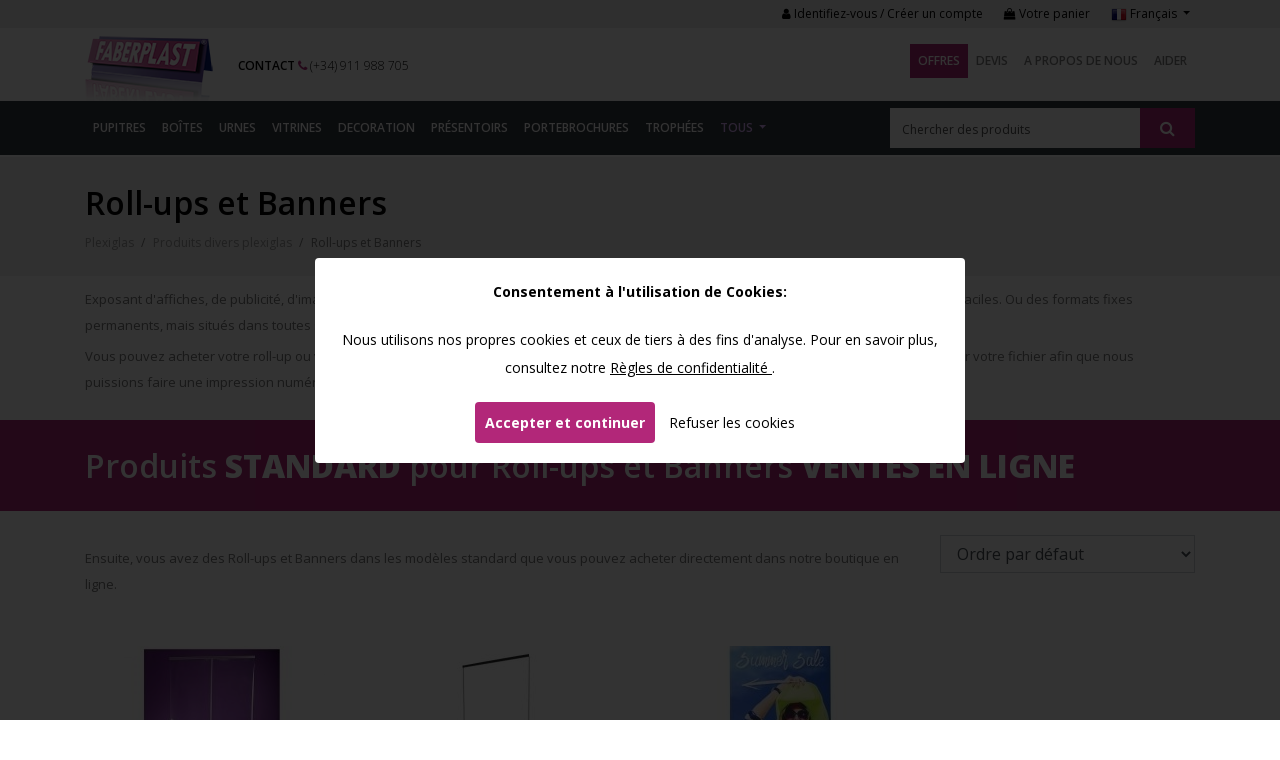

--- FILE ---
content_type: text/html; charset=UTF-8
request_url: https://www.faberplast.fr/fr/roll-ups
body_size: 8495
content:
<!DOCTYPE html><html lang="fr"> <head> <meta charset="utf-8"><meta name="viewport" content="width=device-width, initial-scale=1.0"><title>Roll-ups et Banners | Produits divers plexiglas | Boutique</title><base href="https://www.faberplast.fr/" /><meta name="description" content="Exposant d&#039;affiches, de publicité, d&#039;image corporative et de graphisme de toutes sortes. En format roll-up pour une manipulation et un transport faciles. Ou des formats fixes permanents, mais situés dans toutes sortes de points de vente, bureaux, expositions, magasins, foires et bien plus encore.
Vous pouvez acheter v..."/><meta name="keywords" content=""/> <link rel="canonical" href="https://www.faberplast.fr/fr/roll-ups" /> <link rel="alternate" href="https://www.faberplast.net/es/roll-ups" hreflang="es" /> <link rel="alternate" href="https://www.faberplast.eu/en/roll-ups" hreflang="en" /> <link rel="alternate" href="https://www.faberplast.fr/fr/roll-ups" hreflang="fr" /> <script type="application/ld+json"> { "@context": "http://schema.org", "@type": "BreadcrumbList", "itemListElement": [{ "@type": "ListItem", "position": 1, "item": { "@id": "https://www.faberplast.fr/fr/plexiglas", "name": "Plexiglas" } }, { "@type": "ListItem", "position": 2, "item": { "@id": "https://www.faberplast.fr/fr/produits-drivers-plexiglas", "name": "Produits divers plexiglas" } }, { "@type": "ListItem", "position": 3, "item": { "@id": "https://www.faberplast.fr/fr/roll-ups", "name": "Roll-ups et Banners" } }]} </script><link rel="apple-touch-icon" sizes="120x120" href="frontend/img/favicon/apple-touch-icon.png"><link rel="icon" type="image/png" sizes="32x32" href="frontend/img/favicon/favicon-32x32.png"><link rel="icon" type="image/png" sizes="16x16" href="frontend/img/favicon/favicon-16x16.png"><link rel="manifest" href="frontend/img/favicon/site.webmanifest"><link rel="shortcut icon" href="frontend/img/favicon/favicon.ico"><meta name="msapplication-TileColor" content="#9f00a7"><meta name="msapplication-config" content="frontend/img/favicon/browserconfig.xml"><meta name="theme-color" content="#b22779"><link href="frontend/css/bootstrap.min.css" rel="stylesheet"><link rel="stylesheet" href="frontend/css/font-awesome.min.css"><link rel="stylesheet" href="plugins/owlcarousel/owl.carousel.min.css" /><link rel="stylesheet" href="plugins/owlcarousel/owl.theme.default.min.css"><link rel="stylesheet" href="plugins/magnific-popup/magnific-popup.min.css"><link rel="stylesheet" href="plugins/select2/select2.min.css"><link href="plugins/bootstrap-datepicker/css/bootstrap-datepicker.min.css" rel="stylesheet"><link href="frontend/css/custom-modals-180926.min.css" rel="stylesheet"><link href="frontend/css/custom-alerts-180926.min.css" rel="stylesheet"><link href="frontend/css/custom-buttons-180926.min.css" rel="stylesheet"><link href="frontend/css/custom-inputs-180926.min.css" rel="stylesheet"><link href="frontend/css/custom.css?v=20251113230035" rel="stylesheet"><!-- HTML5 shim and Respond.js IE8 support of HTML5 elements and media queries --><!--[if lt IE 9]> <script src="https://oss.maxcdn.com/libs/html5shiv/3.7.0/html5shiv.js"></script> <script src="https://oss.maxcdn.com/libs/respond.js/1.3.0/respond.min.js"></script><![endif]--> </head> <body> <header id="header" class="fixed-top "> <div class="header-top d-md-none text-center"> </div> <div class="header-top d-none d-md-block"> <div class="container"> <div class="header-top-table"> <div class=""> </div> <ul class="list-unstyled list-inline header-top-right d-none d-md-block"> <li class="list-inline-item"><a href="fr/account/login"><i class="fa fa-user"></i> Identifiez-vous / Créer un compte</a></li> <li class="list-inline-item ul_top_header_checkout "> <a href="fr/shop_ctr/checkout"><i class="fa fa-shopping-bag"></i> Votre panier<span class="shop_cart"></span></a> </li> <li class="list-inline-item ul_top_header_languages dropdown"> <a href="#" class="dropdown-toggle" data-toggle="dropdown" role="button" aria-haspopup="true" aria-expanded="false"> <img src="frontend/img/languages/fr.png" alt="Français"/> Français <span class="caret"></span> </a> <div class="dropdown-menu"> <a class="dropdown-item" href="https://www.faberplast.net/es" class=""> <img src="frontend/img/languages/es.png" alt="Español"/> Español </a> <a class="dropdown-item" href="https://www.faberplast.eu/en" class=""> <img src="frontend/img/languages/en.png" alt="English"/> English </a> <a class="dropdown-item" href="https://www.faberplast.fr/fr" class="active"> <img src="frontend/img/languages/fr.png" alt="Français"/> Français </a> </div> </li> </ul> </div> </div> </div> <nav class="navbar navbar-expand-md navbar-light p-0 pt-md-2"> <div class="container"> <div class="header-container"> <div class="mainNavLogoXS pl-2 pl-sm-0"> <a href="fr" class="logo" title="Faberplast"> <img src="frontend/img/logo.png" alt="Faberplast"> </a> </div> <div class="nav-button"> <div class="nav-button-phone mr-2"> <a href="tel:(+34) 911 988 705" title="(+34) 911 988 705"><i class="fa fa-phone"></i></a> </div> <div class="nav-button-account"> <a href="fr/account/login"><i class="fa fa-user"></i></a> </div> <div class="nav-button-checkout"> <a href="fr/shop_ctr/checkout"><i class="fa fa-shopping-bag"></i><span class="shop_cart"></span></a> </div> <button class="navbar-toggler" type="button" data-toggle="collapse" data-target="#navbarSupportedContent" aria-controls="navbarSupportedContent" aria-expanded="false" aria-label="Toggle navigation"> <i class="fa fa-navicon"></i> Menu </button> <div class="clearfix"></div> </div> <div class="nav-left"> <div class="nav-left-flex"> <div class="header-logo"> <a href="fr" class="logo" title="Faberplast"> <img src="frontend/img/logo.png" alt="Faberplast"> </a> </div> <div class="header-contact"> <span class="header-contact-contact"><a href="fr/contact" title="">Contact</a></span> <span class="header-contact-phone"><a href="tel:(+34) 911 988 705"><i class="fa fa-phone"></i> (+34) 911 988 705</a></span> </div> </div> </div> <div class="collapse navbar-collapse ml-auto mt-md-2" id="navbarSupportedContent"> <ul class="nav navbar-nav ml-auto pl-2 pr-2 pl-md-0 pr-md-0"> <li class="nav-item nav-item-shop "> <a class="nav-link" href="fr/boutique?promo=1" title="">Offres</a> </li> <li class="nav-item "> <a class="nav-link" href="fr/devis" title="">Devis</a> </li> <li class="nav-item "> <a class="nav-link" href="fr/a-propos-de-nous" title="">A propos de nous</a> </li> <li class="nav-item "> <a class="nav-link" href="fr/aider" title="">Aider</a> </li> <li class="nav-item d-md-none "> <a class="nav-link" href="fr/contact" title="">Contact</a> </li> <li class="mainNavBottomXS d-md-none"> <div class="mainNav_languages"> <i class="fa fa-globe"></i> <a href="https://www.faberplast.net/es" class="">es</a> <a href="https://www.faberplast.eu/en" class="">en</a> <a href="https://www.faberplast.fr/fr" class="active">fr</a> </div> </li> </ul> </div> <div class="clearfix"></div> </div> </div> </nav> <nav class="navbar navbar-expand-lg navbar-dark p-0 mainNavContainer" > <div class="container"> <div class="header_search_container d-lg-none"> <button class="navbar-toggler" type="button" data-toggle="collapse" data-target="#navbarSupportedContent2" aria-controls="navbarSupportedContent2" aria-expanded="false" aria-label="Toggle navigation"> Produits <i class="fa fa-angle-down"></i> </button> <!-- search box --><div class="search-box"> <form action="https://www.faberplast.fr/fr/boutique" method="GET"> <input type="text" name="q" class="form-control" autocomplete="off" value="" placeholder="Chercher des produits" /> <button type="submit" class="btn btn-search"><i class="fa fa-search"></i></button> </form></div><!-- /search box --> </div> <div class="collapse navbar-collapse" id="navbarSupportedContent2"> <ul class="nav navbar-nav pl-2 pr-2 pl-sm-0 pr-sm-0"> <li class="nav-item "> <a class="nav-link" href="https://www.faberplast.fr/fr/pupitres-plexiglas-devenements">Pupitres</a> </li> <li class="nav-item "> <a class="nav-link" href="https://www.faberplast.fr/fr/boites-container-plexiglas">Boîtes</a> </li> <li class="nav-item "> <a class="nav-link" href="https://www.faberplast.fr/fr/urnes-et-couvertures-plexiglas">Urnes</a> </li> <li class="nav-item "> <a class="nav-link" href="https://www.faberplast.fr/fr/vitrines-plexiglas">Vitrines</a> </li> <li class="nav-item "> <a class="nav-link" href="https://www.faberplast.fr/fr/decoration-methacrylate">Decoration</a> </li> <li class="nav-item "> <a class="nav-link" href="https://www.faberplast.fr/fr/presentoirs-plexiglas">Présentoirs</a> </li> <li class="nav-item "> <a class="nav-link" href="https://www.faberplast.fr/fr/portebrochures-methacrylate">Portebrochures</a> </li> <li class="nav-item "> <a class="nav-link" href="https://www.faberplast.fr/fr/thophees-prix-cadeaux-plexiglas">Trophées</a> </li> <li class="nav-item dropdown mega-dropdown"> <a href="#" class="nav-link dropdown-toggle" data-toggle="dropdown" role="button" aria-haspopup="true" aria-expanded="false"> Tous <span class="glyphicon glyphicon-chevron-down pull-right"></span> </a> <ul class="dropdown-menu mega-dropdown-menu"> <div class=""> <div class="mega-dropdown-menu-container p-4"> <div class="row"> <div class="col-sm-6 col-md-4 col-lg-3 mb-3"> <h6 class="dropdown-header p-0"> <a href="https://www.faberplast.fr/fr/pupitres-plexiglas-devenements">Pupitres</a> </h6> <ul> <li><a href="https://www.faberplast.fr/fr/pupitres-dexhibition-plexiglas">Pupitres dexhibition</a></li> <li><a href="https://www.faberplast.fr/fr/supports-de-livre">Supports de livre</a></li> <li><a href="https://www.faberplast.fr/fr/pupitres-plexiglas-devenements-2">Pupitres dévénements</a></li> </ul> </div> <div class="col-sm-6 col-md-4 col-lg-3 mb-3"> <h6 class="dropdown-header p-0"> <a href="https://www.faberplast.fr/fr/boite-a-idees-tirelires-plexiglas">Boîte à Idées - Tirelires Plexiglas</a> </h6> <ul> <li><a href="https://www.faberplast.fr/fr/boites-a-idees-en-plexiglas">Boîtes à Idées en plexiglas</a></li> <li><a href="https://www.faberplast.fr/fr/tirelires-en-methacrylate">Tirelires en plexiglas</a></li> </ul> </div> <div class="col-sm-6 col-md-4 col-lg-3 mb-3"> <h6 class="dropdown-header p-0"> <a href="https://www.faberplast.fr/fr/boites-container-plexiglas">Boîtes</a> </h6> <ul> <li><a href="https://www.faberplast.fr/fr/boites-plexiglas">Boîtes plexiglas</a></li> <li><a href="https://www.faberplast.fr/fr/protecteurs-de-thermostat">Boîtes protecteurs de thermostat</a></li> <li><a href="https://www.faberplast.fr/fr/conteneurs-alimentation-plexiglas">Conteneurs alimentation plexiglas</a></li> </ul> </div> <div class="col-sm-6 col-md-4 col-lg-3 mb-3"> <h6 class="dropdown-header p-0"> <a href="https://www.faberplast.fr/fr/urnes-et-couvertures-plexiglas">Urnes</a> </h6> <ul> <li><a href="https://www.faberplast.fr/fr/couvertures-plexiglas">Couvertures plexiglas</a></li> <li><a href="https://www.faberplast.fr/fr/urnes-plexiglas">Urnes</a></li> </ul> </div> <div class="col-sm-6 col-md-4 col-lg-3 mb-3"> <h6 class="dropdown-header p-0"> <a href="https://www.faberplast.fr/fr/vitrines-plexiglas">Vitrines</a> </h6> <ul> <li><a href="https://www.faberplast.fr/fr/petites-vitrines">Petites vitrines</a></li> <li><a href="https://www.faberplast.fr/fr/vitrine-mural-plexiglas">Vitrine mural plexiglas</a></li> <li><a href="https://www.faberplast.fr/fr/vitrines-plexiglas-surface">Vitrines plexiglas surface</a></li> <li><a href="https://www.faberplast.fr/fr/vitrines-pour-collectionner">Vitrines pour collectionner</a></li> </ul> </div> <div class="col-sm-6 col-md-4 col-lg-3 mb-3"> <h6 class="dropdown-header p-0"> <a href="https://www.faberplast.fr/fr/decoration-methacrylate">Decoration</a> </h6> <ul> <li><a href="https://www.faberplast.fr/fr/accessoires-deco-plexiglas-methacrylate">Accessoires decó plexiglas methacrylate</a></li> <li><a href="https://www.faberplast.fr/fr/cadre-porte-photo-plexiglas">Cadre porte-photo plexiglas</a></li> <li><a href="https://www.faberplast.fr/fr/cadres-en-methacrylate-pour-t-shirts">Cadres en méthacrylate pour t-shirts</a></li> <li><a href="https://www.faberplast.fr/fr/cadres-imprime-plexiglas">Cadres imprimé plexiglas</a></li> <li><a href="https://www.faberplast.fr/fr/dessous-de-verre-en-methacrylate">Dessous de verre en méthacrylate</a></li> <li><a href="https://www.faberplast.fr/fr/glacons-de-methacrylate">Glaçons de méthacrylate</a></li> <li><a href="https://www.faberplast.fr/fr/meubles-plexiglas">Meubles de plexiglas</a></li> <li><a href="https://www.faberplast.fr/fr/porte-serviettes-plexiglas">Plateaux plexiglas</a></li> <li><a href="https://www.faberplast.fr/fr/porte-serviettes-table-plexiglas">Porte Serviettes Table plexiglas</a></li> <li><a href="https://www.faberplast.fr/fr/tables-plexiglas">Tables plexiglas</a></li> </ul> </div> <div class="col-sm-6 col-md-4 col-lg-3 mb-3"> <h6 class="dropdown-header p-0"> <a href="https://www.faberplast.fr/fr/impression-digitale">Impression digitale</a> </h6> <ul> <li><a href="https://www.faberplast.fr/fr/impression-digitale-direct">Impression digitale direct</a></li> <li><a href="https://www.faberplast.fr/fr/plaques-dexposition-plexiglas">Plaques d'exposition en plexiglas</a></li> <li><a href="https://www.faberplast.fr/fr/signalisation">Signalisation</a></li> </ul> </div> <div class="col-sm-6 col-md-4 col-lg-3 mb-3"> <h6 class="dropdown-header p-0"> <a href="https://www.faberplast.fr/fr/presentoirs-plexiglas">Présentoirs</a> </h6> <ul> <li><a href="https://www.faberplast.fr/fr/display-indicateurs-de-plexiglas">Display Indicateurs de plexiglas</a></li> <li><a href="https://www.faberplast.fr/fr/monolithes-en-methacrylate">Monolithes en méthacrylate</a></li> <li><a href="https://www.faberplast.fr/fr/portebrochures-methacrylate">Portebrochures</a></li> <li><a href="https://www.faberplast.fr/fr/porte-brochure-murale-plexiglas">Porte brochure murale plexiglas</a></li> <li><a href="https://www.faberplast.fr/fr/porte-cartes-plexiglas">Porte Visuels</a></li> <li><a href="https://www.faberplast.fr/fr/portefeulle-et-portemenu-methacrylate">Porte visuel et portemenu plexiglas</a></li> <li><a href="https://www.faberplast.fr/fr/portebrochures-de-comptoir">Portebrochures de comptoir</a></li> <li><a href="https://www.faberplast.fr/fr/portebrochures-surface">Portebrochures surface</a></li> <li><a href="https://www.faberplast.fr/fr/presentoirs-plexiglas-de-comptoir">Présentoirs plexiglas de comptoir</a></li> <li><a href="https://www.faberplast.fr/fr/presentoirs-plexiglas-sud-pied-personalises">Presentoirs plexiglas sur pied personnalisés</a></li> <li><a href="https://www.faberplast.fr/fr/socles-plexiglas">Socles plexiglas</a></li> </ul> </div> <div class="col-sm-6 col-md-4 col-lg-3 mb-3"> <h6 class="dropdown-header p-0"> <a href="https://www.faberplast.fr/fr/thophees-prix-cadeaux-plexiglas">Trophées</a> </h6> <ul> <li><a href="https://www.faberplast.fr/fr/blocs-plexiglas">Blocs plexiglas</a></li> <li><a href="https://www.faberplast.fr/fr/cadeaux-corporatifs-plexiglas">Cadeaux corporatifs plexiglas</a></li> <li><a href="https://www.faberplast.fr/fr/tombstones-plexiglas">Tombstones plexiglas</a></li> <li><a href="https://www.faberplast.fr/fr/trophees-plexiglas">Trophées plexiglas</a></li> </ul> </div> <div class="col-sm-6 col-md-4 col-lg-3 mb-3"> <h6 class="dropdown-header p-0"> <a href="https://www.faberplast.fr/fr/produits-drivers-plexiglas">Produits divers</a> </h6> <ul> <li><a href="https://www.faberplast.fr/fr/badges-methacrylate">Badges méthacrylate</a></li> <li><a href="https://www.faberplast.fr/fr/blocs-cristal-gravés">Blocs de cristal gravés</a></li> <li><a href="https://www.faberplast.fr/fr/BoItes-prEsentation-carton">Boîtes de présentation en carton</a></li> <li><a href="https://www.faberplast.fr/fr/cube-pour-des-micros">Cubes et supports pour microphones</a></li> <li><a href="https://www.faberplast.fr/fr/ecrans-en-plexiglas">Écrans</a></li> <li><a href="https://www.faberplast.fr/fr/Impression-3D-d-objets-et-methacrylate">Impression 3D d'objets</a></li> <li><a href="https://www.faberplast.fr/fr/jeux-de-société-classiques">Jeux de société classiques </a></li> <li><a href="https://www.faberplast.fr/fr/occlusion">occlusion d'objet</a></li> <li><a href="https://www.faberplast.fr/fr/pendentifs-broches">Pendentifs - broches</a></li> <li><a href="https://www.faberplast.fr/fr/porte-cles-plexiglas">Porte - Clés Méthacrylate - Plexiglas </a></li> <li><a href="https://www.faberplast.fr/fr/tableaux-affichaage-et-liege">Tableaux d'affichage et liège</a></li> <li><a href="https://www.faberplast.fr/fr/travaux-sur-mesure-plexiglas">Travaux Sur Mesure Plexiglas</a></li> </ul> </div> </div> </div> </div> </ul> </li> </ul> </div> <div class="ml-auto header_search_container d-none d-lg-block"> <!-- search box --><div class="search-box"> <form action="https://www.faberplast.fr/fr/boutique" method="GET"> <input type="text" name="q" class="form-control" autocomplete="off" value="" placeholder="Chercher des produits" /> <button type="submit" class="btn btn-search"><i class="fa fa-search"></i></button> </form></div><!-- /search box --> </div> </div> </nav></header><!-- /header --> <div> <main class="MainContainer"> <article class="section section_shop_list" id="section_shop"> <div class="page-header pt-4 pb-4 bg-light-title"> <div class="container"> <h1 class="title">Roll-ups et Banners</h1> <div class="breadcrumbs"> <ul class="unstyled"> <li> <a href="fr/plexiglas" title=""> <span>Plexiglas</span> </a> </li> <li> <a href="https://www.faberplast.fr/fr/produits-drivers-plexiglas" title="Produits divers plexiglas"> <span>Produits divers plexiglas</span> </a> </li> <li class="active">Roll-ups et Banners</li> </ul> </div> </div> </div> <div class="container pt-0 pb-0"> <div class="shop_category_description"> <div class="shop_category_description_maxheight max-height shop_category_description_maxheight__main_description"> <p>Exposant d'affiches, de publicité, d'image corporative et de graphisme de toutes sortes. En format roll-up pour une manipulation et un transport faciles. Ou des formats fixes permanents, mais situés dans toutes sortes de points de vente, bureaux, expositions, magasins, foires et bien plus encore.</p><p>Vous pouvez acheter votre roll-up ou votre bannière sans impression ou vous pouvez les acheter directement dans notre magasin et télécharger votre fichier afin que nous puissions faire une impression numérique de qualité selon vos besoins.</p> <div class="container-btn-shop_category_description_maxheight"> <span onclick="javascript:shop_category_description_maxheight('_main_description');" class="btn-shop_category_description_maxheight">Lire plus <i class="fa fa-angle-down"></i></span> </div> </div> </div> </div> <section class="" id="productos-standard"> <div class=" py-4" style="background-color: #b22779;color: #fff;"> <div class="container"> <header> <h2 class="m-0" style="color: #fff;">Produits <strong>STANDARD</strong> pour Roll-ups et Banners <strong>VENTES EN LIGNE</strong> </h2> </header> </div> </div> <div class="pt-4 pb-4"> <div class="container"> <div class="row mb-4"> <div class="col-12 col-md-8 col-lg-9"> <div class="shop_category_description"> <div class="shop_category_description_maxheight max-height shop_category_description_maxheight__subsection_standard"> <p>Ensuite, vous avez des Roll-ups et Banners dans les modèles standard que vous pouvez acheter directement dans notre boutique en ligne.</p> <div class="container-btn-shop_category_description_maxheight"> <span onclick="javascript:shop_category_description_maxheight('_subsection_standard');" class="btn-shop_category_description_maxheight">Lire plus <i class="fa fa-angle-down"></i></span> </div> </div> </div> </div> <div class="col-12 col-md-4 col-lg-3 "> <form action="https://www.faberplast.fr/fr/roll-ups" method="GET" > <div class="form-group"> <select name="order" onchange="this.form.submit();" class="form-control"> <option selected value="0">Ordre par défaut</option> <option value="1">Prix (d'abord le moins cher)</option> <option value="2">Prix (d'abord le plus haut)</option> <option value="3">Nom (A-Z)</option> <option value="4">Nom (Z-A)</option> </select> </div> </form> </div> </div> <div class="row"> <div class="col-6 col-sm-6 col-md-4 col-lg-3"> <article class="shop_product_element_list"> <div class="shop_product_element_list_img"> <a href="https://www.faberplast.fr/fr/roll-ups/ecran-pvc-flexible-roll-up-transparent" title="Écran PVC flexible ROLL UP transparent"> <img class="lazy" src="frontend/img/loading.gif" data-src="media/products/225x225/min/2092--7352.jpg" alt="Écran PVC flexible ROLL UP transparent" /> </a> </div> <div class="shop_product_element_list_content"> <header> <h5 class="shop_product_element_list_title"> <a href="https://www.faberplast.fr/fr/roll-ups/ecran-pvc-flexible-roll-up-transparent" title="Écran PVC flexible ROLL UP transparent"> Écran PVC flexible ROLL UP transparent </a> </h5> </header> <div class="shop_product_element_list_separator"></div> <div class="shop_product_element_list_price_container"> <span class="shop_product_element_list_price">186,50&euro;</span> <span class="product_prices_tax">(TVA non incluse)</span> </div> <div class="shop_product_element_list_price_vatincluded_container"> <span class="shop_product_element_list_price">225,67&euro;</span> <span class="product_prices_tax">(TVA incluse)</span> </div> </div> </article></div><div class="col-6 col-sm-6 col-md-4 col-lg-3"> <article class="shop_product_element_list"> <div class="shop_product_element_list_img"> <a href="https://www.faberplast.fr/fr/roll-ups/roll-up-noir-economy" title="Roll up NOIR ECONOMY"> <img class="lazy" src="frontend/img/loading.gif" data-src="media/products/225x225/min/1669-banner-roll-up-doble-grafica-7025.jpg" alt="Roll up NOIR ECONOMY" /> </a> </div> <div class="shop_product_element_list_content"> <header> <h5 class="shop_product_element_list_title"> <a href="https://www.faberplast.fr/fr/roll-ups/roll-up-noir-economy" title="Roll up NOIR ECONOMY"> Roll up NOIR ECONOMY </a> </h5> </header> <div class="shop_product_element_list_separator"></div> <div class="shop_product_element_list_price_container"> <span class="shop_product_element_list_price"><span class="from-text">À partir de</span> 113,39&euro;</span> <span class="product_prices_tax">(TVA non incluse)</span> </div> <div class="shop_product_element_list_price_vatincluded_container"> <span class="shop_product_element_list_price"><span class="from-text">À partir de</span> 137,20&euro;</span> <span class="product_prices_tax">(TVA incluse)</span> </div> </div> </article></div><div class="col-6 col-sm-6 col-md-4 col-lg-3"> <article class="shop_product_element_list"> <div class="shop_product_element_list_img"> <a href="https://www.faberplast.fr/fr/roll-ups/banniere-ecran-double-face" title="Banner L 90 x 200 cm."> <img class="lazy" src="frontend/img/loading.gif" data-src="media/products/225x225/min/1645-banner-two-sided-80-x-1985-cm-10222.jpg" alt="Banner L 90 x 200 cm." /> </a> </div> <div class="shop_product_element_list_content"> <header> <h5 class="shop_product_element_list_title"> <a href="https://www.faberplast.fr/fr/roll-ups/banniere-ecran-double-face" title="Banner L 90 x 200 cm."> Banner L 90 x 200 cm. </a> </h5> </header> <div class="shop_product_element_list_separator"></div> <div class="shop_product_element_list_price_container"> <span class="shop_product_element_list_price"><span class="from-text">À partir de</span> 85,17&euro;</span> <span class="product_prices_tax">(TVA non incluse)</span> </div> <div class="shop_product_element_list_price_vatincluded_container"> <span class="shop_product_element_list_price"><span class="from-text">À partir de</span> 103,06&euro;</span> <span class="product_prices_tax">(TVA incluse)</span> </div> </div> </article></div> </div> <div class="shop_category_description"> <div class="shop_category_description_maxheight max-height shop_category_description_maxheight__subsection_standard_afterlist"> <div class="container-btn-shop_category_description_maxheight"> <span onclick="javascript:shop_category_description_maxheight('_subsection_standard_afterlist');" class="btn-shop_category_description_maxheight">Lire plus <i class="fa fa-angle-down"></i></span> </div> </div> </div> </div> </div> </section> <section class="pt-4 pb-4 bg-dark text-center section-cta"> <div class="container pt-4 pb-4"> <header><h2>Cherchez-vous des Roll-ups et Banners <strong>PERSONALISÉES</strong>?</h2></header> <p>Contactez-nous! Nous sommes experts dans la fabrication de Roll-ups et Banners <strong>PERSONALISÉES</strong> et de toutes sortes de produits en méthacrylate et matières plastiques. Nous nous adaptons aux besoins de votre entreprise.</p> <button data-toggle="modal" data-target="#modalBudget" class="btn btn-style-2"><i class="fa fa-file-text-o"></i> Demander un devis personnalisée</button> </div> </section> </div></article> </main> </div> <footer id="footer"> <div id="footer-container"> <div class="container"> <div class="row"> <div class="col-xs-12 col-sm-12 col-md-6"> <h5 class="xs-mb-10">A propos de Faberplast</h5> <div class="row"> <div class="col-xs-12 col-sm-12 col-md-6"> <div class="mb-4 mb-md-4"> <img src="frontend/img/logo-60aniversary-255x.jpg" alt="Faberplast 60 aniversario" /> </div> <div class="mb-4 mb-md-0"> <img src="frontend/img/logofeder.png" alt="Fondo Europeo de Desarrollo Regional" /> </div> </div> <div class="col-xs-12 col-sm-12 col-md-6"> <p class="footer_about mb-4">Chez Faberplast, nous avons consacré toute une vie à la <strong> fabrication de tous types de produits en méthacrylate - plexiglas</strong> et autres matières plastiques.<br />Depuis 1962, nous concevons et créons des articles adaptés aux besoins de chaque client.<br />Contactez-nous si vous avez besoin d'un produit personnalisé pour votre entreprise ou visitez notre boutique pour trouver nos produits standard prêts à être expédiés.</p> </div> </div> </div> <div class="col-xs-12 col-sm-12 col-md-3"> <h5 class="xs-mb-10">Sections d'intérêt</h5> <ul class="list-unstyled"> <li><a href="https://www.faberplast.fr/fr/" title="">Boutique</a></li> <li><a href="fr/blog">Blog</a></li> <li><a href="fr/plexiglas" title="">Plexiglas</a></li> <li><a href="fr/plexiglas-recycle" title="">Plexiglas recyclé (Green Cast® - RMMA)</a></li> <li><a href="fr/entretien-et-nettoyage-du-methacrylate" title="">Entretien et nettoyage du méthacrylate/plexiglas</a></li> <li><a href="fr/aider" title="">Aider</a></li> <li><a href="fr/conditions-de-vente" title="">Conditions de vente</a></li> <li><a href="fr/a-propos-de-nous" title="">A propos de nous</a></li> <li><a href="fr/devis" title="">Devis</a></li> <li><a href="fr/contact" title="">Contact</a></li> <li><a href="fr/sitemap" >Sitemap</a></li> </ul> </div> <div class="col-xs-12 col-sm-12 col-md-3"> <h5 class="xs-mb-10">Informations de contact</h5> <ul class="list-unstyled"> <li><i class="fa fa-fw fa-phone-square"></i> Tel. (+34) 911 988 705</li> <li><i class="fa fa-fw fa-envelope-o"></i> <a href="fr/contact" title="">Contact</a></li> <li><i class="fa fa-fw fa-map-marker"></i> C/ González Dávila 18, Nave 4º Dcha 28031 - Madrid </li> </ul> <h5 class="xs-mb-10">Suivez nous!</h5> <ul class="footer-smo-list list-unstyled list-inline"> <li class="list-inline-item"> <a href="https://www.facebook.com/FABERPLAST-Metacrilato-Material-PLV-Rotulaci%C3%B3n-375604638565/?ref=ts" target="_blank" class=""> <i class="fa fa-facebook "></i> </a> </li> <li class="list-inline-item"><a href="https://twitter.com/faberplast" target="_blank" class=""> <i class="fa fa-twitter "></i> </a></li> <li class="list-inline-item"><a href="https://www.instagram.com/faberplast_metacrilato/" target="_blank" class=""> <i class="fa fa-instagram "></i> </a></li> <li class="list-inline-item"><a href="https://www.youtube.com/channel/UCldyi3uBg5Yyt5VtAwPJQfQ" target="_blank" class=""> <i class="fa fa-youtube "></i> </a></li> </ul> <h5 class="xs-mb-10">Plexiclass personnalisé</h5> <ul class="list-unstyled list-inline"> <li class="list-inline-item"><a href="fr/plexiglass-bordeaux">Bordeaux</a></li> <li class="list-inline-item"><a href="fr/plexiglass-bruxelles">Bruxelles</a></li> <li class="list-inline-item"><a href="fr/plexiglass-lyon">Lyon</a></li> <li class="list-inline-item"><a href="fr/plexiglass-marseille">Marseille</a></li> <li class="list-inline-item"><a href="fr/plexiglass-montpellier">Montpellier</a></li> <li class="list-inline-item"><a href="fr/plexiglass-paris">Paris</a></li> <li class="list-inline-item"><a href="fr/plexiglass-toulouse">Toulouse</a></li> </ul> </div> </div> </div> <div class="footer-bottom"> <div> &copy; 2025 Faberplast - <a href="fr/avis-juridique">Mentions légales</a> - <a href="fr/politique-de-confidentialite">Politique de confidentialité et cookies</a> </div> </div> <div class="text-center mt-5 logos-footer-ue"> <img src="frontend/img/logo-eu-funded-white-outline-x80.png" alt="Financiado por la UE" class="mb-4"/> <img src="frontend/img/logo-prtr-white-x80.png" alt="Plan de Recuperación, Transformación y Resiliencia" class="mb-4"/> </div> </div> <div class="footer-pay-secure"> <img src="frontend/img/pago-seguro-1-300x85.png" alt="Pagos seguros" /> </div> <div class="to-top"><span onclick="javascript:scroll_to('body');"><i class="fa fa-angle-up"></i></span></div></footer> <div class="messagecookies"> <div class="messagecookies_container"> <p><strong>Consentement à l'utilisation de Cookies:</strong></p> <p>Nous utilisons nos propres cookies et ceux de tiers à des fins d'analyse. Pour en savoir plus, consultez notre <a href="https://www.faberplast.net/fr/privacy-policy"> Règles de confidentialité </a>.</p> <div> <a href="javascript:accept_cookies();" class="messagecookies_accept">Accepter et continuer</a> <a href="javascript:reject_cookies();" class="messagecookies_reject">Refuser les cookies</a> </div> </div> </div> <div class="modal fade" id="modalBudget" tabindex="-1" role="dialog" aria-labelledby="exampleModalLabel" aria-hidden="true"> <div class="modal-dialog modal-lg" role="document"> <div class="modal-content"> <div class="modal-header"> <h5 class="modal-title" id="exampleModalLabel">Demande de Devis</h5> <button type="button" class="close" data-dismiss="modal" aria-label="Close"> <span aria-hidden="true">&times;</span> </button> </div> <div class="modal-body"> <p>Dites-nous exactement quel type de produit avez-vous besoin: taille, quantités et pour quels besoins. ¿Avez-vous une image, un dessin ou un croquis à nous envoyer ? Il sera beaucoup plus facile pour nous de vous envoyer rapidement un devis de ce que vous souhaitez.</p><p>Vous pouvez demander votre devis depuis n’importe quel fiche de produit sur notre site internet, ainsi nous pourrons connaître beaucoup mieux quel est votre besoin. Si vous avez besoin de conseille, n’hésitez pas à nous contacter et un commercial sera disponible pour vous aider.</p> <form class="form-horizontal form_budget" action="fr/main/process_budget_form" method="POST" enctype="multipart/form-data"> <input type="hidden" name="page" value="https://www.faberplast.fr/fr/roll-ups" /> <div class="row"> <div class="form-group col-md-6"> <label class="col-xs-12" >Nom de l'entreprise ou de la personne</label> <div class="col-xs-12"> <input type="text" class="form-control" name="company_name" value=""> </div> </div> <div class="form-group col-md-6"> <label class="col-xs-12" >Personne de contact *</label> <div class="col-xs-12"> <input type="text" class="form-control" name="name" value=""> </div> </div> <div class="form-group col-md-6"> <label class="col-xs-12">Email *</label> <div class="col-xs-12"> <input type="text" class="form-control" name="email" value=""> </div> </div> <div class="form-group col-md-6"> <label class="col-xs-12" >Téléphone *</label> <div class="col-xs-12"> <input type="text" class="form-control" name="phone" value=""> </div> </div> <div class="form-group col-md-6"> <label class="col-xs-12" >Code postal de livraison</label> <div class="col-xs-12"> <input type="text" class="form-control" name="pc" value=""> </div> </div> <div class="form-group col-md-12"> <label class="col-xs-12">Message *</label> <div class="col-xs-12"> <textarea class="form-control" rows="5" name="message"></textarea> </div> </div> <div class="form-group col-md-12 mb-3"> <label class="col-xs-12">Archive</label> <small class="help-block">Vous pouvez joindre des fichiers au format image ou PDF.</small> <div class="col-xs-12"> <input type="file" name="files[]" multiple> </div> </div> <div class="form-group col-md-12 mb-0"> <div class="checkbox"> <label> <input type="checkbox" name="acepto" value="1"> J'ai lu et accepte le <a href="fr/politique-de-confidentialite" target="_blank">Politique de confidentialité</a> </label> </div> </div> <div class="form-group col-md-12"> <div class="checkbox"> <label> <input type="checkbox" name="newsletter" value="1"> Je souhaite m'abonner aux newsletters régulières de Faberplast afin de recevoir des nouvelles et des communications commerciales </label> </div> </div> <div class="form-group col-md-12 mb-2 text-center"> <div class="g-recaptcha mb-10" data-sitekey="6LdaohcaAAAAAOIYmobMYPBpF2OzYtH6NDLnLxYD"></div> </div> <label class="ohnohoney" for="honey-name"></label> <input class="ohnohoney" autocomplete="off" type="text" id="honey-name" name="honey-name" placeholder="Your name here"> </div> <div class="text-center button_submit_form_container"> <button class="btn btn-style-2 button_submit_form" type="submit"><i class="fa fa-paper-plane-o"></i> Envoyer le formulaire</button> <div class="form_current_progress"></div> </div> <div class="form_result mt-3"></div></form> </div> </div> </div></div> <div class="modal fade modal_custom" id="modal_cart" tabindex="-1" role="dialog" aria-hidden="true" style="display: none;"> <div class="modal-dialog modal-lg"> <div class="modal-content"> </div><!--/.modal-content --> </div><!--/.modal-dialog --> </div><!--/.modal --> <div class="modal fade" id="modal_alert" tabindex="-1" role="dialog" aria-hidden="true" style="display: none;"> <div class="modal-dialog"> <div class="modal-content"> <div class="modal-header"> <h4 class="modal-title" id="myModalLabel"></h4> <button type="button" class="close" data-dismiss="modal" aria-hidden="true">&times; </button> </div> <div class="modal-body"> </div> <div class="modal-footer"> <a data-dismiss="modal" class="btn btn-default"><i class="fa fa-times"></i> Cerrar</a> </div> </div><!--/.modal-content --> </div><!--/.modal-dialog --> </div><!--/.modal --> <div class="modal fade" id="modal_addtocart_result" tabindex="-1" role="dialog" aria-hidden="true" style="display: none;"> <div class="modal-dialog"> <div class="modal-content"> <div class="modal-header"> <h4 class="modal-title" id="myModalLabel"><i class="fa fa-shopping-cart"></i> Ajouter au panier</h4> <button type="button" class="close" data-dismiss="modal" aria-hidden="true">&times; </button> </div> <div class="modal-body"> </div> </div><!--/.modal-content --> </div><!--/.modal-dialog --> </div><!--/.modal --> <div id="modal_search" class="modal fade" tabindex="-1" role="dialog" aria-hidden="true" style="display: none;"> <div class="modal-dialog modal-lg"> <div class="modal-content"> <div class="modal-header"> <h4 class="modal-title">Chercher des produits</h4> <button type="button" class="close" data-dismiss="modal" aria-hidden="true">×</button> </div> <div class="modal-body"> <!-- search box --> <div class="search-box-modal"> <form action="https://www.faberplast.fr/fr/boutique" method="GET"> <div class="input-group mb-3"> <input type="text" class="form-control" autocomplete="off" name="q" value="" placeholder="Chercher des produits"> <div class="input-group-append"> <button type="submit" class="btn btn-search btn-style-2"><i class="fa fa-search"></i></button> </div> </div> </form> </div> <!-- /search box --> <div class="search-results"></div> </div> </div><!-- /.modal-content --> </div><!-- /.modal-dialog --></div> <div id="modal_confirm" class="modal fade" tabindex="-1" role="dialog" aria-hidden="true" style="display: none;"> <div class="modal-dialog"> <div class="modal-content"> <div class="modal-header"> <button type="button" class="close" data-dismiss="modal" aria-hidden="true">×</button> <h4 class="modal-title">Confirmación</h4> </div> <div class="modal-body"> <p>La acción que vas a realizar requiere una confirmación. <br> ¿Estás seguro que quieres continuar?</p> </div> <div class="modal-footer"> <button type="button" class="btn btn-default" data-dismiss="modal"><i class="fa fa-ban-circle"></i> Cancelar</button> <a href="#" class="btn btn-primary btn_modal_confirm"><i class="fa fa-ok"></i> Confirmar</a> </div> </div><!-- /.modal-content --> </div><!-- /.modal-dialog --></div> <script src="frontend/js/jquery.min.js"></script><script src="frontend/js/popper.min.js"></script><script src="frontend/js/bootstrap.min.js"></script><!--<script src="plugins/masonry.pkgd.min.js"></script>--><script src="plugins/magnific-popup/magnific-popup.min.js"></script><script src="plugins/owlcarousel/owl.carousel.min.js"></script><script src="plugins/select2/select2.min.js"></script><script src="plugins/select2/select2_locale_es.js"></script><script src="plugins/imagesloaded.pkgd.min.js"></script><script src="plugins/masonry.pkgd.min.js"></script><script src="plugins/sticky-kit.min.js"></script><script src="https://www.google.com/recaptcha/api.js" async defer></script><script> var CURRENT_LANG = 'fr'; var BASE_URL = 'https://www.faberplast.fr/'; var TRANSLATE_57 = 'Une erreur est survenue'; var TRANSLATE_66 = 'Chargement en cours...'; var TRANSLATE_67 = 'Sélectionnez une province'; var TRANSLATE_111 = 'Ajouter au panier'; var TRANSLATE_533 = 'Voir tous'; var TRANSLATE_525 = 'Envoi en cours ...'; var TRANSLATE_600 = 'S&#039;il vous plaît vérifier le formulaire. Vous avez laissé des champs obligatoires à remplir.'; var SCROLL_TO_STANDARD_PRODUCTS = false; var IS_CHECKOUT_PAGE = false; var MODAL_RATING_WHEN_READY = false; </script><script src="frontend/js/custom.js?v=20251113230035"></script><script src="frontend/js/shop.js?v=20251113230035"></script><link href="https://fonts.googleapis.com/css?family=Open+Sans:300,400,500,600,700,800&display=swap" rel="stylesheet"> </body></html>

--- FILE ---
content_type: text/html; charset=UTF-8
request_url: https://www.faberplast.fr/fr/main/updateInfoSession?_=1763071236443
body_size: 29
content:
{"status":"ok","city":false}

--- FILE ---
content_type: text/html; charset=UTF-8
request_url: https://www.faberplast.fr/fr/shop_ctr/set_checkout
body_size: 369
content:
{"status":"ok","checkoutTable":"<input type=\"hidden\" name=\"update_shopcart\" value=\"1\" \/>\n\n    <div class=\"alert alert-info\"><i class=\"fa fa-info-circle\"><\/i> Votre panier est vide. Ajoutez au moins 1 produit pour passer une commande.<\/div>    <div class=\"text-center\"><a href=\"fr\/boutique\" class=\"btn btn-lg btn-style btn-style-2\">Retour au magasin<\/a><\/div>\n\n","checkoutTotals":"","checkoutShippingMethods":"\n<a href=\"#\" data-target=\"#modal_region_shipping\" data-toggle=\"modal\">S\u00e9lectionnez une province<\/a>\n","checkout_vat_number":"\n","cart":"","ready_to_send":"ko","total_import":0}

--- FILE ---
content_type: text/html; charset=utf-8
request_url: https://www.google.com/recaptcha/api2/anchor?ar=1&k=6LdaohcaAAAAAOIYmobMYPBpF2OzYtH6NDLnLxYD&co=aHR0cHM6Ly93d3cuZmFiZXJwbGFzdC5mcjo0NDM.&hl=en&v=naPR4A6FAh-yZLuCX253WaZq&size=normal&anchor-ms=20000&execute-ms=15000&cb=tik73phq8dpq
body_size: 45622
content:
<!DOCTYPE HTML><html dir="ltr" lang="en"><head><meta http-equiv="Content-Type" content="text/html; charset=UTF-8">
<meta http-equiv="X-UA-Compatible" content="IE=edge">
<title>reCAPTCHA</title>
<style type="text/css">
/* cyrillic-ext */
@font-face {
  font-family: 'Roboto';
  font-style: normal;
  font-weight: 400;
  src: url(//fonts.gstatic.com/s/roboto/v18/KFOmCnqEu92Fr1Mu72xKKTU1Kvnz.woff2) format('woff2');
  unicode-range: U+0460-052F, U+1C80-1C8A, U+20B4, U+2DE0-2DFF, U+A640-A69F, U+FE2E-FE2F;
}
/* cyrillic */
@font-face {
  font-family: 'Roboto';
  font-style: normal;
  font-weight: 400;
  src: url(//fonts.gstatic.com/s/roboto/v18/KFOmCnqEu92Fr1Mu5mxKKTU1Kvnz.woff2) format('woff2');
  unicode-range: U+0301, U+0400-045F, U+0490-0491, U+04B0-04B1, U+2116;
}
/* greek-ext */
@font-face {
  font-family: 'Roboto';
  font-style: normal;
  font-weight: 400;
  src: url(//fonts.gstatic.com/s/roboto/v18/KFOmCnqEu92Fr1Mu7mxKKTU1Kvnz.woff2) format('woff2');
  unicode-range: U+1F00-1FFF;
}
/* greek */
@font-face {
  font-family: 'Roboto';
  font-style: normal;
  font-weight: 400;
  src: url(//fonts.gstatic.com/s/roboto/v18/KFOmCnqEu92Fr1Mu4WxKKTU1Kvnz.woff2) format('woff2');
  unicode-range: U+0370-0377, U+037A-037F, U+0384-038A, U+038C, U+038E-03A1, U+03A3-03FF;
}
/* vietnamese */
@font-face {
  font-family: 'Roboto';
  font-style: normal;
  font-weight: 400;
  src: url(//fonts.gstatic.com/s/roboto/v18/KFOmCnqEu92Fr1Mu7WxKKTU1Kvnz.woff2) format('woff2');
  unicode-range: U+0102-0103, U+0110-0111, U+0128-0129, U+0168-0169, U+01A0-01A1, U+01AF-01B0, U+0300-0301, U+0303-0304, U+0308-0309, U+0323, U+0329, U+1EA0-1EF9, U+20AB;
}
/* latin-ext */
@font-face {
  font-family: 'Roboto';
  font-style: normal;
  font-weight: 400;
  src: url(//fonts.gstatic.com/s/roboto/v18/KFOmCnqEu92Fr1Mu7GxKKTU1Kvnz.woff2) format('woff2');
  unicode-range: U+0100-02BA, U+02BD-02C5, U+02C7-02CC, U+02CE-02D7, U+02DD-02FF, U+0304, U+0308, U+0329, U+1D00-1DBF, U+1E00-1E9F, U+1EF2-1EFF, U+2020, U+20A0-20AB, U+20AD-20C0, U+2113, U+2C60-2C7F, U+A720-A7FF;
}
/* latin */
@font-face {
  font-family: 'Roboto';
  font-style: normal;
  font-weight: 400;
  src: url(//fonts.gstatic.com/s/roboto/v18/KFOmCnqEu92Fr1Mu4mxKKTU1Kg.woff2) format('woff2');
  unicode-range: U+0000-00FF, U+0131, U+0152-0153, U+02BB-02BC, U+02C6, U+02DA, U+02DC, U+0304, U+0308, U+0329, U+2000-206F, U+20AC, U+2122, U+2191, U+2193, U+2212, U+2215, U+FEFF, U+FFFD;
}
/* cyrillic-ext */
@font-face {
  font-family: 'Roboto';
  font-style: normal;
  font-weight: 500;
  src: url(//fonts.gstatic.com/s/roboto/v18/KFOlCnqEu92Fr1MmEU9fCRc4AMP6lbBP.woff2) format('woff2');
  unicode-range: U+0460-052F, U+1C80-1C8A, U+20B4, U+2DE0-2DFF, U+A640-A69F, U+FE2E-FE2F;
}
/* cyrillic */
@font-face {
  font-family: 'Roboto';
  font-style: normal;
  font-weight: 500;
  src: url(//fonts.gstatic.com/s/roboto/v18/KFOlCnqEu92Fr1MmEU9fABc4AMP6lbBP.woff2) format('woff2');
  unicode-range: U+0301, U+0400-045F, U+0490-0491, U+04B0-04B1, U+2116;
}
/* greek-ext */
@font-face {
  font-family: 'Roboto';
  font-style: normal;
  font-weight: 500;
  src: url(//fonts.gstatic.com/s/roboto/v18/KFOlCnqEu92Fr1MmEU9fCBc4AMP6lbBP.woff2) format('woff2');
  unicode-range: U+1F00-1FFF;
}
/* greek */
@font-face {
  font-family: 'Roboto';
  font-style: normal;
  font-weight: 500;
  src: url(//fonts.gstatic.com/s/roboto/v18/KFOlCnqEu92Fr1MmEU9fBxc4AMP6lbBP.woff2) format('woff2');
  unicode-range: U+0370-0377, U+037A-037F, U+0384-038A, U+038C, U+038E-03A1, U+03A3-03FF;
}
/* vietnamese */
@font-face {
  font-family: 'Roboto';
  font-style: normal;
  font-weight: 500;
  src: url(//fonts.gstatic.com/s/roboto/v18/KFOlCnqEu92Fr1MmEU9fCxc4AMP6lbBP.woff2) format('woff2');
  unicode-range: U+0102-0103, U+0110-0111, U+0128-0129, U+0168-0169, U+01A0-01A1, U+01AF-01B0, U+0300-0301, U+0303-0304, U+0308-0309, U+0323, U+0329, U+1EA0-1EF9, U+20AB;
}
/* latin-ext */
@font-face {
  font-family: 'Roboto';
  font-style: normal;
  font-weight: 500;
  src: url(//fonts.gstatic.com/s/roboto/v18/KFOlCnqEu92Fr1MmEU9fChc4AMP6lbBP.woff2) format('woff2');
  unicode-range: U+0100-02BA, U+02BD-02C5, U+02C7-02CC, U+02CE-02D7, U+02DD-02FF, U+0304, U+0308, U+0329, U+1D00-1DBF, U+1E00-1E9F, U+1EF2-1EFF, U+2020, U+20A0-20AB, U+20AD-20C0, U+2113, U+2C60-2C7F, U+A720-A7FF;
}
/* latin */
@font-face {
  font-family: 'Roboto';
  font-style: normal;
  font-weight: 500;
  src: url(//fonts.gstatic.com/s/roboto/v18/KFOlCnqEu92Fr1MmEU9fBBc4AMP6lQ.woff2) format('woff2');
  unicode-range: U+0000-00FF, U+0131, U+0152-0153, U+02BB-02BC, U+02C6, U+02DA, U+02DC, U+0304, U+0308, U+0329, U+2000-206F, U+20AC, U+2122, U+2191, U+2193, U+2212, U+2215, U+FEFF, U+FFFD;
}
/* cyrillic-ext */
@font-face {
  font-family: 'Roboto';
  font-style: normal;
  font-weight: 900;
  src: url(//fonts.gstatic.com/s/roboto/v18/KFOlCnqEu92Fr1MmYUtfCRc4AMP6lbBP.woff2) format('woff2');
  unicode-range: U+0460-052F, U+1C80-1C8A, U+20B4, U+2DE0-2DFF, U+A640-A69F, U+FE2E-FE2F;
}
/* cyrillic */
@font-face {
  font-family: 'Roboto';
  font-style: normal;
  font-weight: 900;
  src: url(//fonts.gstatic.com/s/roboto/v18/KFOlCnqEu92Fr1MmYUtfABc4AMP6lbBP.woff2) format('woff2');
  unicode-range: U+0301, U+0400-045F, U+0490-0491, U+04B0-04B1, U+2116;
}
/* greek-ext */
@font-face {
  font-family: 'Roboto';
  font-style: normal;
  font-weight: 900;
  src: url(//fonts.gstatic.com/s/roboto/v18/KFOlCnqEu92Fr1MmYUtfCBc4AMP6lbBP.woff2) format('woff2');
  unicode-range: U+1F00-1FFF;
}
/* greek */
@font-face {
  font-family: 'Roboto';
  font-style: normal;
  font-weight: 900;
  src: url(//fonts.gstatic.com/s/roboto/v18/KFOlCnqEu92Fr1MmYUtfBxc4AMP6lbBP.woff2) format('woff2');
  unicode-range: U+0370-0377, U+037A-037F, U+0384-038A, U+038C, U+038E-03A1, U+03A3-03FF;
}
/* vietnamese */
@font-face {
  font-family: 'Roboto';
  font-style: normal;
  font-weight: 900;
  src: url(//fonts.gstatic.com/s/roboto/v18/KFOlCnqEu92Fr1MmYUtfCxc4AMP6lbBP.woff2) format('woff2');
  unicode-range: U+0102-0103, U+0110-0111, U+0128-0129, U+0168-0169, U+01A0-01A1, U+01AF-01B0, U+0300-0301, U+0303-0304, U+0308-0309, U+0323, U+0329, U+1EA0-1EF9, U+20AB;
}
/* latin-ext */
@font-face {
  font-family: 'Roboto';
  font-style: normal;
  font-weight: 900;
  src: url(//fonts.gstatic.com/s/roboto/v18/KFOlCnqEu92Fr1MmYUtfChc4AMP6lbBP.woff2) format('woff2');
  unicode-range: U+0100-02BA, U+02BD-02C5, U+02C7-02CC, U+02CE-02D7, U+02DD-02FF, U+0304, U+0308, U+0329, U+1D00-1DBF, U+1E00-1E9F, U+1EF2-1EFF, U+2020, U+20A0-20AB, U+20AD-20C0, U+2113, U+2C60-2C7F, U+A720-A7FF;
}
/* latin */
@font-face {
  font-family: 'Roboto';
  font-style: normal;
  font-weight: 900;
  src: url(//fonts.gstatic.com/s/roboto/v18/KFOlCnqEu92Fr1MmYUtfBBc4AMP6lQ.woff2) format('woff2');
  unicode-range: U+0000-00FF, U+0131, U+0152-0153, U+02BB-02BC, U+02C6, U+02DA, U+02DC, U+0304, U+0308, U+0329, U+2000-206F, U+20AC, U+2122, U+2191, U+2193, U+2212, U+2215, U+FEFF, U+FFFD;
}

</style>
<link rel="stylesheet" type="text/css" href="https://www.gstatic.com/recaptcha/releases/naPR4A6FAh-yZLuCX253WaZq/styles__ltr.css">
<script nonce="cFf5bhZsCGhaMNJuXUJIpw" type="text/javascript">window['__recaptcha_api'] = 'https://www.google.com/recaptcha/api2/';</script>
<script type="text/javascript" src="https://www.gstatic.com/recaptcha/releases/naPR4A6FAh-yZLuCX253WaZq/recaptcha__en.js" nonce="cFf5bhZsCGhaMNJuXUJIpw">
      
    </script></head>
<body><div id="rc-anchor-alert" class="rc-anchor-alert"></div>
<input type="hidden" id="recaptcha-token" value="[base64]">
<script type="text/javascript" nonce="cFf5bhZsCGhaMNJuXUJIpw">
      recaptcha.anchor.Main.init("[\x22ainput\x22,[\x22bgdata\x22,\x22\x22,\[base64]/[base64]/[base64]/[base64]/[base64]/[base64]/[base64]/Mzk3OjU0KSksNTQpLFUuaiksVS5vKS5wdXNoKFtlbSxuLFY/[base64]/[base64]/[base64]/[base64]\x22,\[base64]\\u003d\x22,\x22N8KLwr0kw7Uowpk5EsKjcjkCwovDmMKxw5bCkFHDvMK1wqg6w5gBSX0KwpkVNGV/RMKBwpHDlwDCpMO4JsO3wpx3wonDnwJKwobDiMKQwpJ9E8OITcKXwpZzw4DDvMK8GcKsDBgew4AVwr/[base64]/DpsOVw7xgw53Dk04uFMK9w6EpFQPDolt6wq/Cs8OPEcKSRcKqw7wBQ8OOw4XDt8O0w7BScsKfw63DnxhoScKXwqDCmnTCmsKQWVt0Z8ORHcKuw4t7PsKJwpojY2oiw7sSwr07w4/[base64]/KMKrw4M+w7Vxw7TCnMKQHlkZE2l/DcKWVsOQNsO2R8OYaC1vBAV0wok/PcKabcKsV8OgwpvDkcOQw6EkwoHCrggyw74mw4XCncK8XMKXHGQ8wpjCtSMSZUFgWhIww6ZqdMOnw7zDiSfDlHLCul8oEMOvO8KBw6rDksKpVjfDpcKKUnbDg8OPFMOGJD4/A8OAwpDDosKMwoDCvnDDvsOXDcKHw6nDisKpb8KiC8K2w6V3OXMWw4PCsEHCq8OOU1bDnWrCpX49w7/Dqi1BAsKFwozCo0HCow5rw6E7wrPCh3fCqQLDhWDDrMKOBsODw49RfsOZKUjDtMORw7/DrHg1BsOQworDmHLCjn1zA8KHYlHDqsKJfCLCvSzDiMKPK8O6wqRzDz3CuwPCjipLw6/[base64]/RMKYw5bDrcOPwrLCosOSw6FjwrZ3ZjnCp8K4RUXCrQB3wqU6fcKmwo7CvcKuw7DDq8OCw6gCwps9w4fDhMOKC8O8wrPDu35PZkvDmcOjw6R8w7MIw4ogwo3CnRcpaiZuO0RoasOcE8OXBcKswrjDrMK/X8Oqw6B0wpVVw5geDS/CqjkPVyvCoDbClsK2wqfChSJkdMOBw4vCrcOPW8O3w6PCjl5lwqXCgmQ6w5EjMMKRPXLCmypjasOADMKvVcKuw7k5wq4KcMOOw7LDr8OQWXDDmMK/w7PCtMKdw79/[base64]/[base64]/DpcO/w6PDgsKDfcKEwqdpwq3Cj8OPw5N1wo/[base64]/MGN8aMOJcUTDkAlBw6XClUlCwpDCsBXCmQM3wpEpwpDDkcO9wqbCvwsNVcOAc8KEQxt3ZBnDuxbCp8KNwpXDliJDw6rDocKKA8KfB8OAc8KNwpfCqkTDrsOow6pDw6tzwp/CmDXCgBYSLcOCw5LCk8Krwq86SsOpwoLCt8OCCjnDhDPDjg/Drno0cGTDpcOLwqNECljDrW0xKlQswqV4w5XCgjJNQcOIw45fK8KdSDYJw70KV8K7w4gowop7CE9BSsOfwplPVlHDnMKEJsKsw6kbPcOrwqsOUFrClX/CrBnDqjnDpFZBwqgJYMOXwr0iw7t2WGPClsKIK8KSw7nCjEDClhkhw6rDtkvDlmjCiMODw6nClwwYXknDl8OOw6BbwolfUcOALXPDocKbwozCtEAHLkHChsOtw7AiTwDClcOCw7oCw5DDq8KNZGZhGMOhw7V9w6rDrsOxKMKTw57Cr8KXw40bXlRAwqfCuw/Cr8KzwqrCjsKFOMOpwqrCtDolw7XChUM0wr/Cvl8pwq8jwoPDtX80wrkmw4jCiMKHWTTDqEzCpS/[base64]/Cvz/Ck8OVGwfCiQphwpp/w6bCpcKJMlt4wp4ewrHCi2bDm1TDuSDDkMOrRzPCtm4xMnMpw7JEw4/CgMOtTj1jw598T3I7Qn0XBR3DgsK6wrPDu37CrU1WGUpJw6/DhzTDriTCpMKCHEXDlMKUZAfCgsOBNBUrPix6KktnJmrDvDNJwp1qwoMoTcOCccKdwoDDsS1AEcOWRiHCk8O4wpLCvsOfw5HDmsOrw7HDtRjCt8KJasKFwo5ow7zCgWfDrFPCuHIAw4MWbcOjDynDicKnw7oWAsKPHx/CuCUawqTDrcKfQ8OywoRuIcK5wqNjIcKdw6QkLsOaNsO/SjVNwpfDoiXDjcO4LsKuw6jCpcO5woZYw7rCtWjCscO1w4vCn2jCosKQwrB3w6rDozx6wrNSLnnCrMKYwprCrQs2YsOoYsO5Nz5UDUTDk8K1w5PChcKUwpxrwpPDvcOyQDk6wozCnHzCjsKmwpQ/VcKKwpHDr8KZARfDp8KIYW/ChDcBwqzDoHIIw7kTwo9owop/wpfCmsOMRMKAw6VDMyMaGsKtw7FiwotNJmBERhfDrVPCq01Ew6jDqQdDFVYUw5RJw7bDssOnJcKPw7HDpcK7H8OzOMOlwpBdw6/[base64]/E8OgwrbDmgsVwoU8ZmjCikArw4dJUj98QW/[base64]/CsTfCrcKlZMO1woHCtnLDncOTwq3Cj2MJw4LCk2HDssOJw5VzTMKxBcOTw6/Cu0taEcOaw7A7CcOow5ROwoBCIEl2woDCusOzwrdqDcOWw5/CjhNJWMKyw6gtMcKSwqBUCMOMwqTCjnPDgsOZTMOQGn7DtDk1w5fCo0/[base64]/[base64]/DuFcZQBPDvMO9FDnDh8Oyw5IFw5RXXMOCfTlPPsOIGlJQw697wrINw47DkMOmwr4JL3VQwosjEMOIwqHDgVBwVDJ2w4YtF3rCjsKcwqhEwoolw5LDjsKWw5RswpJTwrnCtcKww7/CsRbDjcKlTwdTLGV+wpZmwrJCXcOtw4TCl0ABOBPDk8KywrlEw64CR8Kaw55GXl7CnT9XwqNpwrrDhC3DhAcXw4fDrVHCtTnCgcOww5Ehcykqw6l/FcO/[base64]/TMK0w7dPwoPCr8K8woLCg3vDrcK5w617Yj3Dh8Ofw6bCo1fDlsOmwovDuxvCqMKVS8OhX0I0F0HDsy7Cv8OfW8KQJsKSQhdsCwRIw4daw5XCpcKJdcODVMKHw7pdRjskwoNbcibDjBIEWQXDuWbCk8Krwp/CtsO9woBLd2rDrcKMwrLDnjgzw7oaU8ObwqTDsyPCl3xXNcOEwqU6Hnx3IsO6HMOGM2/DtlDDmT5hwo/CoCVewpbDj0QvwobDgio4CAAvV2LClMKBDR8rLsKJcAIlwotMCgEkSA1GEHgzw7rDlsKhwpzDrF/DoxhPwpU5w5rCi2HCvsOjw4oUAQgwB8OCw6PDqEhuw7vCm8KCV03DqsKgGcKUwocSwpDDvkpaTjkGIljCsWx8DsOfwq8jw6pqwqxCwrXCrsOnw4lycHUbBsK8w6Jfc8KiUcOrDQXDuEhbwo/DhEfCmcKtbnDCosOvw4TCngcPwpDCqsOASMOwwrvCpREgOVbCjcKTw4jDoMKyAh8KfzYxMMKhwpjCkcO7w6TDhgvCpzPClcKxw6/DgHtXa8KZY8OdTl9WW8OhwpUnwpwPaXDDv8OFTgB/AsKDwpPCrjJKw7FaKn4MR1XCqnnCjsK/w7jCs8OqAivDusKqw4/CmsKZMidPLETCtsODbFfCqlgTwpJ1w5d0H1nDp8O8w6twBk1MW8O7w7wDU8KSw6pWbk1ZXXHDqwYiBsOJwrNmw5HCqXnCqcKAwpl3SsO7aVZ1cEh9worCv8OhZsOqwpLDsTlNFl3Cq2Ndw4xUw67DlnlmDktewqvCuXgXMX1mFsOlM8Kkw45/wp/ChTXDmEsWwqzCmDF0w5DClhxHO8OXwrgBw77CmMOFwp/Ct8KAA8Kpw5DDs1Vcw6xKwopzMMK3NMKGwpVpTsOVwoI2wpUCXcOHw5UkERzDo8ORwo0Gw4Y9ZMKWcMOLwpLCtsOfQQ9ffzvCkSjDvjfDnsKTdMOtwrbCm8ObGCg/HkzCiV8mF2dTM8KDwosPwrcgFUwVPcKdwqdpBMOfwq8vHcO/[base64]/EcOsMcKow67DpjbCsMKXQsKvKE4Gw4XDscKlw7AdIcKRw53CmD3DlcKJHsKAw5l1wqzCscO/[base64]/[base64]/DuGgJJ8OwOMKfw7MIw4xJIcKCJFvDiDQaeMOOw40AwqoTXyB5wp0UTVXChxrDosK3w4JjHMK9dG3DqcOCw4PCoRnCmcKtw5nCu8OTWMOgPWXCgcKNw57CgDUpZzTDv0vDih/Dp8K6UH1GRcOTHsONKjQIWyt7w6RnOhfCr0osH19gMMOgViTCk8ObwqbDgDA8CcOTUj/DvRTDmMK6BmhewphkFmDCuVwOw6jDtDzDnMKARQnCgcOvw6ImPsOfC8KhYkHCqB8Nwp/Doj/CjcKnwrfDrMKFO1tHwqRWw74ZAMKwLMOUwoPCg19jw7bCtBNxw6LChBnCrgV+wokPSsKMQMKwwoxjHkjDkW0RFMK7XnPCvMOMwpFbw49Zwq8owq7DosK/w7XCs2PDl0pHWcO+T0VCfnzDsmNUw73ChgnCsMKSFBk+w6A4JkECw4zCjcO0OxDCkkxwVMOkMMKVLsKWbsOawrNqwqTCsgk/OS3DvF3Dql/CuHlRE8KEw5NaE8OzAUgGwr/DncK9HkMVLMO8DMK5wqTCkA3Csg4uMnddwpzCgEvDvWrDhFN3Iz1Gw6XCp23DtsOBw5wBw595U1Npw68wNWJrLMOtw6ojw609w7xZwprDjsK+w7rDk0nDkg3DucKWan9taiDCncOewo/Cl1PDsQtZYiXDv8KqGsOQw4JyGsKgw5DDrcK8NcKmcMODw607w4JAw79nwqzCphTCg1QVVcKAw5x5w7ohKVNNwrMiwrbCvMK7w6PDhR9rY8KMw6TCmmxPwozDvsO3TsOhR3vCpQ/DgSTCsMKufU/[base64]/IMKaw70CFUfDqVwMAsOPwp3DuHbDuzpXwoXDtBrCuMOBw6rDmDYAUF57GsOZwr09PMKKw6jDm8K3woTDtjM6w5RvUHtyX8Ovw6zCr1cRVsKjw7rCrH1kA0zCuhw0HcOSIcKqcR/DpMO6acKhwoIow4DDkzXClzV5JUFlK37Dp8OeHU7DucKWM8KTN0tkLMK7w45+R8KOw6UcwqDCu0LDnsKMWWTCnRzCrV7DlMKAw6JfXcKiwprDt8OnFcOfw7bDm8OXwptZwqvDo8OmHBkuwo7DtHoBQCHCosOBJ8OXDwAUbMKhO8KfdHUew4ILHzDCtT/Cr13Cm8KjRcOLKsK/w5t7amxDw6lVM8OAcyliDG3Co8Oswrd0Dk5Gw7pywrrDqmDDoMOcwobCo2w9JQ8CbXIbw5M1wpxEw6MlOMOTHsOudcK2UXYrNwvDr3AHYsOPTQk3wojCqQtuw7LDhFHChVvDucKIwp3CuMOUZ8Orc8KcaWzCt2zDpsOQw6LDhMOhMjnCicKvfcK/wrzCsxrDlsKHEcKtPnMuMSYhVMOfwqvDpQ7Du8OUH8Ovw4nCkxrDiMO3wr4Vwpo1w5s4PcKpBgPDs8Opw5vCs8OdwrI6w4g6ZT/CjHgXbsKRw6jCmU7DqcOqVMO+QsKhw5l2w6PDtB3DsEhEQsKKYcOHF2VaMMKRecOXwrIZbcOTejjDqsK5w5LDnMK6aHvDrGVfVMKdBUfDlcOHw5UEwqtTeDZaGsO+FcOtw6HCtsOBw7DClcOlw5LCjnzDjsK9w74BKDzCkEnCmsK5asOOw5/[base64]/[base64]/CuT7Ch8O6wrgGwol0woQsNsOJw7HCnExuwpkTAns1w6DDrVfCjSJow60Zw7rDn0TCsjbDisOcwrRxNcOQw47CkSoyJsOww7sLw6JRTsO0QsKOw7MyaQcjw7svw4M/aRpww7QfwpBewrYxw4EEAAUgYxNewpMvGBEgFsK5TnfDqUlTC299w69lScOgSFfDgCTCp29McDTDiMOBwrY9dlDDiQ/CiWfDsMK6IsOjTcKrwptGHcOEfsKdw5p8wpHDgA0jwqMbJ8KHw4LDh8OhGMOsUcOzPzXCksKbWcOzw5pgw45JJm8ZfMKJwofCo3rDlnnDiwzDvMOZwrE2wopzwofCjV5qU3tzw7YSQnLCt1gtES/DmgzCoDUWHBYzWUjCu8OVe8OyWMK/[base64]/[base64]/DuDfCvF3CscKXKzsYQQ4fwpLCkn3DuEHCtXPCocKxw4BGwqQOw6ZrdjZ9SRjCinoqwogNw4hJw6DDli/DuwzDg8K3CHdtwqbDscOFw6nCnA7CiMK4SMOow5dtwpU5dmtZRcKww6nDu8Ozwr3ChMKvPsOebhXDiAtZwr/DqMOBF8KowrdKw5pDeMOrw5R8AVLCvcO0wrNvEMKFDRzDtsOTcQAUb143YHnDvkFFPkjDm8K1Jmt3TMOvVcKIw77CiGDDksO/w6gVw7rDihzChcKFFHTCkcOuVsKWS1HDgX3DvhR9wo5Qw7hjwozCrT/DmsKGclrCuMK0GGPCsXTDsUslwo3DigVjw5wKw7fDjh50wrJxN8KYQMKOw5nDmQEFwqDCmsOndsKlw4Njw6Rlw5zDoCglBX/CgXPCrsKBw67CombDilFrSywpT8Oww7Bmw57DvsK7w6rDr1/CiSIiwq40UcKWwoDDh8Kaw6DCrxQ3wpJqAcKRwqrCgcOoeGI0wrsiMcOqc8Kew7c6Rz/[base64]/[base64]/DgltvfzrDncODEsKLw7csw5t5BMKRwr7DmR/[base64]/[base64]/DvkZIccOCLFJdOcK+w5nCnsKqQWLCvw7DshnCpcKYw5suwosgU8O8w6/Dr8ORw4B4w5xhGsKWCmw6w7ElQkbDhcOlXcOrw4DCoFkIA1rDvAHDsMOQw7jCjcOPwrPDnDo9w4LDrW7Ci8O2w54+wqjCiSN6UcKdPMKsw6fDpsOHDhHDtkdhw5LCp8OswoFEwobDokTDj8KycSQGCikmaysQcsKUw6/Dr3B6acKmw4seRMK8blPCs8OkwpzCn8OXwphDBVoOUnN1dyVqWsOCw4A/FiHCscOaF8OWw7UQYnnDvhPCi3HCsMKDwrfChH5PW2gHw7V7ATLDnRlTwocjFcKQw6fDgWzCksOkw7J3wpjCm8KsasKGcVfCksOWw7jDqcOXA8O7w5PCnsOyw50owrAewqQywrHCj8Ozwo1HwobDt8KGw4jDiipdE8ObUsO/[base64]/Do8OiFgVRw69Ww5hbFMOHL8ORMSNKZwrCiT/CkjXDrCnDilDDpMKRwp5fwr/CqMKSEnLDrCXCjMKNIyvDi3LDtsK2w5cSF8KDFkw4w5PDkl7DtRPDv8KAb8O5wqXDkT8WTFvClCvDiVrCkTUAVhvCt8OIwo87w6TDo8KvfT/Csx1TN0zDrsKxwoHDj0TDrcKGBiPClsKRJ25TwpZKw4zDsMOPdnzDvcK0Bi8vBMKiBybDtiDDgsOJOWLCsAMUDsKawqDCgsKiVcOsw5nDsCRNwr1iwpVfC3TCrsOscMKOw7VeY1BKAGhUecKOLh5vaiHDhwlfPzhfworDrnPDk8KZwo/Cg8Ogw5peOWrCtMKvw7kxYybCkMO7YQpSwqRCYHhnAsOwwpLDl8KKw4dSw5UCWWbCtnhVXsKgw7xae8KAw5Eywo5vRMK+wq98EyA2w5VbcMK/w6R9wp/CusKoAknCnsKwang8w5lnwr5aczPDr8OmIFrCqg4OHW9tWlFLwpRwfhLDjj/Dj8KsEwhhJcKzHMKww6ZgHibCk1TCpiFsw50JSm/Dh8OGwprDoTTDmsOUeMOCw5wiDSIEHzvDrxdtwpTDpcOMHhHDrsKHNCI8H8Ouw6fCrsKAw6DChDbChcKaKRXCqMKOw4QKwofCphLCuMOmDsO/w5UCGzI6w4/[base64]/DTxzBVkEM8KhL8OuQGnDhcOvUD8yw5LDohrDusKDG8OcS8OFwo3CrCEJTSlsw7RiAcKmw70zGcORw7XDkkvDtAQww6/CkEhQw6hOCmNdw5TCvcObMHrDn8KaEMKnS8KMccKGw4HCqHrCkMKfLsOhbmbDoCzCpMOGw4rCqRJKc8OMwphfZmhrXU/[base64]/DmFp5BxDCimw1IgROaXDCkUV4wr4ywplbUC1ew6lKNsK0PcKsCsOawr/Ch8KEwo3Ch37CsB5uw4VRw507BCfCg07Cg2IhHMOOw54oRFPCvMORe8KYcsKUE8KoS8Kkw6LDjTPCh2vDkFdrIcKKbsO9HcOZw6UpI0ZDwqlXWWMRHMORYm0xEMKbb2EMw7HCnxsLORITL8OywoEEQ33CpMOLNcO1wq/DvjUzacOTw7hlasK/FhtXw4pcYGnDisOwVsK5wrTDjGnCvRV4w5oueMOowrHClGZMXMOAwpFeCMOQwopHw6nCk8KLMiTCjsK7QXHDsTA5wqkqUMK3ZcOXN8KDwqoaw5zCqSZ/[base64]/Dl8KHb8KRw4Qcw5Irw51Gd1/DgSpCw4EOw6ppwpHDjcOlL8OAw4XDqzQFw4wlQMOwZHbCnR9uw5kwKGlBw7nCiFN4cMKmdsOVU8K1LcKadgTCghHDmsOcN8OWJFrCr3jChsKVCcOlwqRSU8KpdcKPw7/CnsO7wrcJOMKTwr7CuCnCtMOdwovDr8OwNGo/[base64]/wr1kWsK+SjZFwq7Cv8OwUsO4wp8LL1sWKcKdP3/CjQVxwprDl8O5K1jClBjCs8OzW8OpXsKreMK1wp7CrWFkwq1BwpzCvUDDmMOZOcOQwr7Do8Oow4IOwpN2w4QdEGrDoMKWBcKqDcOnT2HDkF/[base64]/wrzClQIvHAkSw651woxKID9pa8OywpDCocKzw5TCvHPDmig1d8ODX8O/E8O8w5XCv8KAcS3CrDVdMDXDpcOqEcObCVsoXMOZGlDDt8O+C8K9wprCs8OKG8Kcw6nCo0rDjTfCuGnCjcO/[base64]/[base64]/DtkNMw53DuhoUWsK+CsKBbcKfRcOYKjRyBsOEw4zDicODwpDCn8KXaC51asKSc3dXwqLDlsKlwrTDksO5NsKJJg5YTFYuc2F/XMODSMK0wpTCnMKQwq0xw5TCq8OQw4B7eMKPd8OIbMOVw6skw5jDlcOEwpfDhsOZwpI5E0zConDCu8ORRHrCu8OnwovDjSDDp2/CnsKgwqZiJsOsDsOPw7LCqRPDgitNwoDDncKQb8Oyw6zDvsOEw4pOGcOyw7TDscOMM8KNwp9RdcOSdwLDi8KBwpPCmztDw5bDrsKRRHPDn2LCucK7w55ow5gELcKMwoBGIMObQTnCvsO5MkjCuETDvyNwM8O3ZHDCkErClxnDlmbDhnXDkH9WV8OQR8K8w53DrsKTwq/Dul3Dim/Cqm7CiMKbw4ZaFxzDqD3DnR7CqcKKAMO9w6h6wqUmZcKEfkEhw4d8XAAJwqXCmMOSWsORDjHCuHDDrcKJw7PDjAYew4TDgC/DlnYRNjLCkXcSdDfDpsOIPMOKw6Yiw5gHw7Q3SSwbIG7Ci8OUw4/[base64]/ChMOGdXrCncOGw6jDtcK7woTClm/DosK7f8OBNcKDwr7ChsK/w57Cl8KBw4vCrMKzwphPRgQlw4vDvFXCrgJvYcKNWsKRwqfCkMOgw6cpwoTCg8Kvw7IpaiFjISlYwr9iw4zDssKaf8KsMSPCncKHwrPDm8OCZsOZecOGXsKGJsKjQCXDkATCuS/[base64]/[base64]/[base64]/G1jChQ7ChMOIaxDDlcOZw4PCm8OZByNVwpXCisOqwo7DqHPCoV4WVjB1JsKXCcOgcsO2fcKowpEpwqLCkMO1L8K4ZybDmDsZwoMkUsKxwonDp8KTwpUlwrhVAnvCkn7CmwbCuWjCniNvwqshOBRsGHp/w4w1XMKdwoPCt1rCocO/U3zCmWzDui/Cs0ALSXtjHGozw6QhFMKAa8K4w5lbcyzCtsOTwqrDn0fCvcOiUEFtEDnCpcKzwpIQwr4ewobDqyNvaMKmQ8KQMizCkkIwwo7Do8O/[base64]/ClMOQw7NkwqMSAHLDvwfCiwvCjsOFw7PCgwsbWMKiwonDh15lKhHCsQM0woVELsKfRl9bQE7Dg1AHw6VFwpnDizLDu1xVw5V6ITTCgiPChsKPwqgcNiLDqcKmw7LCusKlw486XcOkfTDDisOWBgBmw44laxhKb8ObF8OaH2/CjWk6W2vCvENhw6dtFjjDs8O8LMOywpHDgnPCicOtw5jCo8K/JAIMwr7CksKNwrdgwqVVAcKDEMOiScO6w48owo/[base64]/CucOtYsKkDgUFw6PCv21sw4JWamXCjTZ2w4hWwpVdwoRUan7Dn3TCu8OvwqPCvMKZw6DCqmXCjsOuwpFaw5dMw6EQUcKFT8OfZcKJViPClcOOw5TDh1zDqcO4wqYMwpHDtXbDlcK9w7/Cr8OGwpvDh8OiWMOLIMKbV0I2wpAiwoNtT3PCvVXDgk/Dv8Ohwp4mcsOqWk4Xw5I/[base64]/ClDTDkcOnwqnCtTXDrMKlb8KEwpvClMOTKcOWNzbDpikvYMOlaWrDksOCScKqAMKuwp3CqsKtwrBVwrLCrm3CoihRUWxDb2rDiEXCssOuBMKTw6nCqsKywqrCucOZwqZocXIeMgYFYmRHRcOQwpXCnTHDmggOwptDwpDDgsK6w70YwqLClMKobig5wpwMPsKpUH/[base64]/[base64]/[base64]/CsMKnNmjCjcK6UcK0wospZz7CtMKWwobDisOuacKyw6BGw5N4BysfFEZBwr3CnsKTWBheRMOvw4zCq8OEwphJwr/Dp2Y8N8KVw7ZBL0fDrsK3w7nCmHPCvBnCm8K2w4RSUS1Ow4UBw57DmMK5w49QwrfDgT8gwq/CgMOVImh0wpE1wrcAw7obw78jNsOjw7FPWnAVMGTCkxU7MUIswrvCrFpAIx3DiijDgsO4BMOwZwvCjnQob8Kvw6nCrDQjwqvClCjDrsO/UsK5K0gtX8KRwrsVw74DccO2RMK3ACnDv8KBRWgwwrzCmmFVK8O5w4jCn8Ofw6zDscKrw5J7wo8cwqJ3w4puw6vCpHA3wox2MwDCucOBSsOyw5Nrw7nDtjRew4dZwqPDnETDs37Cp8OcwpRWBsOEJMK3OA/Ct8KIe8KWw7t3w6jCqAtKwphWNUHDsk99w54kbxZfaR/CqcO1woLDpMOAOgYDwp3DrGNgTMO/MBdfw5srwoPCglnCgkPDs2fCp8O3wpEBwq1RwqTDk8O6RsOJYwzCvcK5wopbw4pIwr17w5VBw5YEw4RDwp4JM1h/w4kHA3cyXSrCs0Y6w57Ck8KTw6zCmMKCaMOFMsK0w49OwoUnV3DCiB8NFylcwrLDnFYWw4zDpsOuw4AgdHwGwqrDqsOgSi7ChsODDMKpBnnDtEcgDQjDr8ONcV90asKSMk3Dp8O2d8KvJlDDtDMxwo/DgcO2H8ODwonDtwnCrcO1W2/ClW97w7x/wq9sw4FEN8OqIkVNej0Fw7AuAxjDkMKmbMO0wqfDvMKewrlLSgbDhWPDjFl5ZTTDvsKdBsKCwqpvDMO0bcOQGcK2wp5AcglJK0HCncKFwqgsw6DCqcONwok/[base64]/[base64]/UMK8wrXDncObwooCw6t/[base64]/wrcOLMKTw63DtiAWXB3CncKnfXLCuMOww45/[base64]/CpEg/GcKiQsO2wr/CjcKNwpnCtl/Ch8KGwo1KXMO4wo9swojCuXnCrQ3DjcKJByrCvwfCrMORCU7CqsOQw6zCvFtoC8OaWVbDrcKiRsONesKcw400wphwwrvCt8KVwoXDjcK6wpUhw4XCn8OYw6zDjHHDtwRNEgYRWTxBwpdCL8K6w7x6w6LCjVI3IU7Dl14uw7M2wr1Hw5DChi/[base64]/DmBrDucKVw7Q1YAtHEsORw77CuCt+wovCjMOxw5I0wqQ+w60pwrV4EsK4wrXCssO3w70uMixTScKeWDfCg8KkIsKvw6Esw6xdw7pMYXE9wp7CjcOww6bDs3o/w5pgwrtmw7hqwr3Do0TCriTDtMKPUCXCpcOKWFHCqsKyYGPDl8KRXXtIJi5swrPCoiAiwox6w4tOw5pewqIVQHTCr046TsOzw4nCo8KSZsKZSk3DnnEswqQ4wpDCgsKrdWdawo/DmMKMHzXCgcK0w6vCuGXDiMKLwoARKMKVw4UZQAfDscKLwrPDlzjCsw7Dq8OOJl3CpsObQVrDvsK8w4cdwq/CnDEHw6fDqnvDhGzChMKNw5bDhFcuw4fDhMKbwo/Dsm/CpMOvw4HDrMOOa8K4JAgzOMOPW1R9Dkdlw6ZAw53Duj/ClXjCnMO3DxjCozbCjsOKTMKBwqHCocOrw4kww67DgHjCt3gXZj8Gw6PDoETDkMO/w73CvsKMasOWw5oTAipnwrcOHmh0DwRXM8K0G0LDuMKLSg0CwqlXw7LCnsKjX8K7MWXCiRZewrFXL3bCk2A2cMOvwoTDl0TChUBUesO3SwZqwpLDlmMEwoUrTcKxw7rChsOrIsObw7/CmVbDoWlew6BbwqvDi8OuwoBvHMKbw6bDqsKEw5NyBMKvVsOlCW7CpyPChMKew7AtZcOOM8Krw4UJKsKaw7XChUEyw4/DpyPDnSc6Cz17wrgwIMKaw5jDrBDDtcKLwpfDjiYHAMO6T8KmS0PDoyrChiYYPHrDkQFxHMOlLTXCucOaw4wWS13DkWTClCPCuMO6Q8KjIMK7wpvDkcOEwr4DN2hTw67CqcOfIMOXLjgfwo8Ew4HDn1c1w5/CqMOMwoLCpMOvw74jEl9tLcOYUcKuw77Cj8KgJzDDnsKjw64ERcKAwqp9w5gAw5HCg8O5KcKxAEl6K8O1LTHCj8KHCWJ8wo0mwqdpfsO+QcKUbQtEw6EVw7HCksKdRi7DtsKswpzDhUo/[base64]/UcKww6/Co3I3W33CtWIOw79PwqnCvFXCnD5Iw7rCjMK2w6UxwojCk1BHKsOvfWIzwrtxQsKjeibDg8KObj/CplsVwpU5GcKNYMK3w7VITsOdWAjDoQlMwrgow6tpSyhWWsKjRMK2wqxiZsKvUsOjZ3sqwpzDkxvDlMKOwpNPNHoAdE8gw5vDjMOqw6fCtcOxEEjDpHI/Y8KEwpEEYsOKwrLClUwjwqfCrcK2QH1/wrMXfcOOBMKjw4l8FETDllpiYMKpMlXCpsOyWsKHQgbDh0/Cp8KzYVJNwrkAwpHCpXTCpCjCrm/CqMKRwozDtcK8JsOawq5GUsOOw6QtwptQHMOHQCfCuyoBwr7CvcOCw7XDrnvDn0nCkxlmBsOGfMOgLyzDisOPw61qw6diexrCj2TCk8KiwrDCoMKowo3DjsKkwpDCpFrDijYACCXClDdtw4TDgMOLU0IoH1Uqw5/Ct8OGwoBtQsOpH8OvDHxHwpDDo8OKw5jCjsKvXS3ClcKow4x+wqPCrR4rEsKZw6cxBBnDvcK3CcOUFGzCqHYvW0V0R8OZXsKEwqZYFMOewo3ClAliw4bCucO+w7DDgMOfw6XCtcKUMsKoZMOlw7pUc8Klw4t+NsOQw67CmMKPTcOaw5YxA8KpwpNOw4DCk8K/CsOJWwfDtAJyRcKcw4NOwqN7w64DwqVQwr7Dny1YQsO0F8OCwoVGwqXDuMOKLsOMYyHDh8K9w7TCn8O4wq1sd8Kdw5TDkE8GF8OYw60DDTMQQcOfwpBJJSFowoo/[base64]/LRDDucK7w7tnwozCsMKTwpnDhUkFcMKMO8KZwpXCqMK/ER3CowF0w7zDusKgwoDDhcKMw40Jw4wew77DsMKTw7HDqcKvFcKqZhzCjcKfS8KuDlrDv8KcK1rCiMOvHWTCg8KBTMK7N8OHwphZw78+woU2w6rCvjbDh8OAWsKpwq7DowXDnVkbCQzDqllUXS7DlxLCjRXDqS/ChsOAw7Aww6XDlcO/woYjw7V7V0ciwpQNJMOrdsOGBcKcwqkkw4wLw5jCtSzDrMKMYMKEw7HCncO7w498AEjCjSbCh8OWwp3DpCs9dCcKwotXU8Kbw6pRD8O4wolrw6NOa8O8bBBswpnCqcK/[base64]/K0kAEcKPw5LCpcORw7PDicOdwqzCs286UcOJw6pkw5bDrMKMNA9ewqbDkgoNZsKrw6DCl8KfPcK7wowjL8O1JsK5ak9zw4kfDsOcw7nDti/CgsO0WhwvcCU9w5fClh5bwo7Dqxtae8Kxwqk6asOTw5nCjHXDs8OGwo3DngplNA7Dg8K9cXnDiG8dBWTDmsOkwqPDp8OvwrHChB/CgcKHJCTDocKXwrYowrbCpGx6wphdMcKII8K7wr7DkcO/YGlFwqjDkhgCLSV8XcOBwphdXMKBw7HCtlXDhhNEVMOMXDvDosOsw4TDlsOrw7rCul1gJgA0ZX9hQsK4w6kEb37DlsODMsKHfmXDlxDCuhjCv8O9w7TDuHPDtcKcwp7Ck8OgCcO6OsOSLQvCi0oiKcKaw6/Dl8OowrnDusKGw6NdwpN/w4LDqcOmRsKIwr/ChE/[base64]/w77DlcKLDHRJw5XDkcKlwpp/[base64]/ZU/DpGnCncOvI8Ocw4HDj2JKwrvCv8OgworDucKmwp3DmW81AsKjKmxGw6DCrsKIwqjDtsOtwqnDtsKWw4Ucw4dAUsK9w7vCvS4Fc1odw6IIWsKJwpjCrsKlw7pywr3CtMO9WcONwovCtsOjc2HDrMOSw7E\\u003d\x22],null,[\x22conf\x22,null,\x226LdaohcaAAAAAOIYmobMYPBpF2OzYtH6NDLnLxYD\x22,0,null,null,null,0,[21,125,63,73,95,87,41,43,42,83,102,105,109,121],[7241176,620],0,null,null,null,null,0,null,0,1,700,1,null,0,\[base64]/tzcYADoGZWF6dTZkEg4Iiv2INxgAOgVNZklJNBoZCAMSFR0U8JfjNw7/vqUGGcSdCRmc4owCGQ\\u003d\\u003d\x22,0,1,null,null,1,null,0,1],\x22https://www.faberplast.fr:443\x22,null,[1,1,1],null,null,null,0,3600,[\x22https://www.google.com/intl/en/policies/privacy/\x22,\x22https://www.google.com/intl/en/policies/terms/\x22],\x22EJERiLH+UWOtyc7cDMCZXQglFqUp3Pk6uWP7b8vEDww\\u003d\x22,0,0,null,1,1763074837307,0,0,[111,72,209,37],null,[87,170,157,84],\x22RC-nWDgXrfsE9QO_A\x22,null,null,null,null,null,\x220dAFcWeA5dWdl4WIiSQkripq1UCOPBvkma1AOfIc7vOHd8EGb7wZ0TDT88DIOaWh2WpdEbtlZBS09KD6DypcLtMg3oZYAIYMW5yw\x22,1763157637414]");
    </script></body></html>

--- FILE ---
content_type: text/css
request_url: https://www.faberplast.fr/frontend/css/custom-modals-180926.min.css
body_size: 83
content:
.modal-content{border-radius:0;border-width:0}.modal-header{background-color:#b22779;color:#fff;border-bottom:none;border-radius:0}.modal-header h5{color:#fff}.modal-header .close{color:#b22779;text-shadow:none;opacity:1;filter:alpha(opacity=100);background:#fff;height:62px;text-align:center;font-size:25px}.modal-header h4.modal-title{color:#fff;font-weight:700}

--- FILE ---
content_type: text/css
request_url: https://www.faberplast.fr/frontend/css/custom-alerts-180926.min.css
body_size: 207
content:
.alert{border-radius:0;border:none;border-top:5px solid transparent}.alert.alert-danger,.alert.alert-error{background-color:#EC644B;color:#fff;border-top:5px solid #e74c3c}.alert.alert-success{background-color:#2CC990;color:#fff;border-top:5px solid #64DDBB}.alert.alert-black{background-color:#6C7A89;color:#ecf0f1;border-top:5px solid #3f3f3f}.alert.alert-info{background-color:#1DABB8;color:#fff;border-top:5px solid #83D6DE}.alert.alert-warning{background-color:rgba(229,194,86,.7);color:#333;border-top:5px solid rgba(229,194,86,1)}.alert.alert-turquoise{border-top:5px solid #48d1cc;background-color:#c7fffe;color:#0abbb5}.alert.alert-greensea{border-top:5px solid #48d1cc;background-color:#0abab5;color:#fff}.well{border-radius:0}.well.well-dark{background-color:#1a1b1d;border-color:#888}.text-orange{color:#faa41a}.text-success{color:#8ca89a}.bg-dark{background-color:#3F3F3F;color:#fff}

--- FILE ---
content_type: text/css
request_url: https://www.faberplast.fr/frontend/css/custom-buttons-180926.min.css
body_size: 481
content:
.btn-block+.btn-block{margin-top:0}.btn{border-radius:0}.btn[class*=btn-style-]{border-radius:0;position:relative;border:1px solid transparent;box-shadow:none;background-color:#C6CCD2;white-space:normal;color:#fff;font-weight:700;-webkit-transition:all .3s;-moz-transition:all .3s;-o-transition:all .3s;transition:all .3s}.btn[class*=btn-style-]:active{-webkit-transform:translateY(1px);-ms-transform:translateY(1px);transform:translateY(1px);outline:0}.btn-success{background-color:#2ecc71;border-color:#2ecc71}.btn-success:focus,.btn-success:hover{background-color:#27ae60;border-color:#27ae60}.btn-info{background-color:#3498db;border-color:#3498db}.btn-info:focus,.btn-info:hover{background-color:#2980b9;border-color:#2980b9}.btn-warning{background-color:#f39c12;border-color:#f39c12}.btn-warning:focus,.btn-warning:hover{background-color:#e67e22;border-color:#e67e22}.btn-danger{background-color:#e74c3c;border-color:#e74c3c}.btn-danger:focus,.btn-danger:hover{background-color:#c0392b;border-color:#c0392b}.btn-purple{background-color:#9b59b6;border-color:#9b59b6}.btn-purple:focus,.btn-purple:hover{background-color:#8e44ad;border-color:#8e44ad}.btn.btn-style-1{background-color:#484848;border-color:#484848}.btn.btn-style-1:active,.btn.btn-style-1:focus,.btn.btn-style-1:hover{background-color:#303030;border-color:#303030}.btn.btn-style-2{border-color:#b22779;background-color:#b22779}.btn.btn-style-2:active,.btn.btn-style-2:focus,.btn.btn-style-2:hover{background-color:#d63c98;border-color:#d63c98}.btn.btn-style-3{border-color:#312782;background-color:#312782}.btn.btn-style-3:active,.btn.btn-style-3:focus,.btn.btn-style-3:hover{background-color:#4b4297;border-color:#4b4297}.btn.btn-style-4{border-color:#faa41a;background-color:#faa41a}.btn.btn-style-4:active,.btn.btn-style-4:focus,.btn.btn-style-4:hover{background-color:#f37d07;border-color:#f37d07}.btn.btn-style-5{border-color:#d9534f;background-color:#d9534f}.btn.btn-style-5:active,.btn.btn-style-5:focus,.btn.btn-style-5:hover{background-color:#c1423f;border-color:#c1423f}.btn.btn-style-6{border-color:#484848;background-color:#fff;color:#484848}.btn.btn-style-6:active,.btn.btn-style-6:focus,.btn.btn-style-6:hover{border-color:#000;background-color:rgba(0,0,0,.1)}.btn.btn-style-7{border-color:#fff;background-color:rgba(255,255,255,.1);color:#fff}.btn.btn-style-7:active,.btn.btn-style-7:focus,.btn.btn-style-7:hover{background-color:rgba(255,255,255,.95);color:#48d1cc}.btn.btn-style-8{border-color:#48d1cc;background-color:rgba(72,209,204,0);color:#48d1cc}.btn.btn-style-8:active,.btn.btn-style-8:focus,.btn.btn-style-8:hover{background-color:rgba(72,209,204,.95);color:#fff}.btn.btn-style-9{border-color:#dae5df;background-color:#dae5df;color:#8ca89a}.btn.btn-style-9:active,.btn.btn-style-9:focus,.btn.btn-style-9:hover{color:#131313}

--- FILE ---
content_type: text/css
request_url: https://www.faberplast.fr/frontend/css/custom-inputs-180926.min.css
body_size: 700
content:
.select2-container .select2-choice{height:34px;border-radius:0;line-height:34px;border:1px solid #ccc;background-color:#fff;background-image:none;color:#555;font-weight:400}.select2-container .select2-choice div{border-left:none;background-color:transparent;background-image:none}.select2-offscreen{padding:0!important}.form-control{border-radius:0;box-shadow:none}.form-control:focus{box-shadow:none;border-color:#e5e5e5}.custom_radios .custom_radio{position:relative}.custom_radios .custom_radio_inline{display:inline-block}.custom_radios input[type=radio]{position:absolute;visibility:hidden}.custom_radios label{display:block;position:relative;font-weight:300;padding:5px 10px 5px 30px;margin:0;z-index:10;cursor:pointer;-webkit-transition:all .25s linear;border:1px solid #ccc}.editor_type_group .custom_radios label{padding:15px 30px;font-size:17px}.editor_type_group .custom_radios input[type=radio]:checked~label{font-weight:700}.editor_type_group .custom_radios .check{color:transparent}.custom_radio.custom_radios_with_price label{padding-right:40px;text-align:center}.custom_radios .custom_radio:hover label{border-color:#48d1cc;color:#48d1cc}.custom_radios .check{display:block;position:absolute;height:32px;width:32px;line-height:32px;text-align:center;top:0;left:0;z-index:5;transition:border .25s linear;-webkit-transition:border .25s linear;color:#e0e0e0}.custom_radios input[type=radio]:checked~.check{color:#48d1cc}.custom_radios input[type=radio]:disabled~.check{color:#ccc}.custom_radios input[type=radio]:checked~label{color:#48d1cc;border-color:#48d1cc;background-color:rgba(72,209,204,.15)}.custom_radios input[type=radio]:disabled~label{color:#ccc;background-color:#f0f0f0}.custom_radios .custom_radios_table{display:table;width:100%}.custom_radios .custom_radios_table.table-layout-fixed{table-layout:fixed}.custom_radios .custom_radios_table .custom_radio{display:table-cell;padding:0 5px 5px}.custom_radios .custom_radios_table .check{top:0;left:5px}.editor_type_group .custom_radios .custom_radios_table .check{top:10px;left:10px}.custom_radios .custom_radios_table .custom_radio.custom_radios_table_50percent{width:50%}.custom_radios .custom_radio_price_container{position:absolute;right:-1px;top:-1px;text-align:center;width:35px;height:100%}.custom_radios .custom_radio_price_container .custom_radio_price{background:#fff;color:#48d1cc;font-weight:400;padding:5px;border:1px solid #ccc}.custom_radios input[type=radio]:checked~label .custom_radio_price_container .custom_radio_price{background:#48d1cc;border-color:#48d1cc;color:#fff}.custom_radios input[type=radio]:disabled~label .custom_radio_price_container .custom_radio_price{color:#ccc;background-color:#f0f0f0;border-color:#ccc}.custom_radio_color_show{margin-top:0;display:block;height:7px}.custom_radio_color_show_black{background:#313131}.custom_radio_color_show_gold{background:#cfb539}.custom_radio_color_show_turquoise{background:#b4e1e5}.custom_radios .custom_radio_stock_container{margin-top:5px;display:block;font-size:12px;font-style:italic}.custom_radios .custom_radio_giftcard_container{text-align:center;padding-right:20px}.custom_radios .custom_radio_giftcard_container .custom_radio_giftcard_price{font-size:35px;font-weight:300}.custom_radios input[type=radio]:checked~label .custom_radio_giftcard_container .custom_radio_giftcard_price{color:#48d1cc;font-weight:700}@media (min-width:992px) and (max-width:1629px){.custom_radios label{font-size:12px}}@media (max-width:767px){.custom_radios .custom_radios_table .custom_radio,.custom_radios .custom_radios_table .custom_radio.custom_radios_table_50percent{display:block;width:100%}}

--- FILE ---
content_type: text/css
request_url: https://www.faberplast.fr/frontend/css/custom.css?v=20251113230035
body_size: 10529
content:
html,body{
    height:100%;
}
body {
    font-family: 'Open Sans', sans-serif;
    font-weight: 400;
    font-size: 14px;
    letter-spacing: normal;
    color: #777;
    background-color: #ffffff;
    overflow:auto;
    text-align: left;
    background-repeat: repeat repeat;
    background-position: top left;
    padding-top: 109px;
}

::-moz-selection { background: #b22779;color: #fff; }
::selection { background: #b22779;color: #fff; }

h1, h2, h3, h4, h5, h6 {
    font-family: 'Open Sans', sans-serif;
    font-weight: 700;
    line-height: normal;
    margin: 0px 0px 10px 0px;
    color: #000;
    text-transform: none;
}
h1, h2 {
    font-weight: 600;
}
a,
.a
{
    text-decoration: none;
    color: #b22779;

    -webkit-transition: all 0.3s;
    -moz-transition: all 0.3s;
    -o-transition: all 0.3s;
    transition: all 0.3s;
}
a:hover,
a:active,
a:focus,
.a:hover,
.a:active,
.a:focus
{
    text-decoration: none;
    color: #db439c;
}
.bg-light-title {
    background-color: #efefef;
}
p {
    line-height: 2;

}
img {
    max-width: 100%;
}
iframe {
    max-width: 100%;
}

.header-bottom-christmas {
	height: 80px;
	background-image: url('../img/ADORNO-NAVIDAD-FABER23-HOME.jpg');
	background-repeat: repeat repeat;
	background-position: center center;
	background-size: contain;
	width: 100%;
}

.breadcrumbs ul {
    list-style: none;
    padding: 0;
    margin: 0;
    font-size: 12px;
    text-align: left;
}
.breadcrumbs ul > li {
    float: none;
    display: inline-block;
    margin-left: 16px;
    position: relative;
}
.breadcrumbs ul > li:first-child,
.display-mode ul > li:first-child {
    margin-left: 0;
}
.breadcrumbs ul > li:before {
    content: '/';
    margin-right: 8px;
    position: absolute;
    left: -12px;
    top: 0;
}
.breadcrumbs ul > li:first-child:before {
    content: none;
}
.breadcrumbs ul > .active,
.breadcrumbs ul > .active h1
{
    cursor: default;
    font-size: 12px;
}
.breadcrumbs ul > li a {
    color: #9d9d9d;
}
.breadcrumbs ul > li a:hover {
    color: #fab581;
}
.breadcrumbs ul > li div {
    display: inline-block;
}

.header-top {
    background-color: #eee;
    color: #000;
    font-size: 12px;
    padding: 0px;
}
.header-top .header-top-right li a {
    color: #000;
    display: block;
    padding: 5px;
}

.header-top .header-top-table {
    display: flex;
    justify-content: space-between;
}

.header-top .header-top-table .header-top-right {
    text-align: right;
}

#ul_top_header_right li.ul_top_header_languages {


}
#ul_top_header_right li.ul_top_header_languages a {

}
#ul_top_header_right li.ul_top_header_languages a.active {
    color: #E5C256;
}
.header-top li.ul_top_header_checkout a {
}
.header-top li.ul_top_header_checkout.ul_top_header_checkout_active {
    background-color: #b22779;
}
.header-top li.ul_top_header_checkout.ul_top_header_checkout_active a {
    color: #fff;
}
#top_header a {
    color: #fff;
}

#ul_top_header_right > li {
    display: inline-block;
}
#ul_top_header_right > li > a {
    color: #000;
    padding: 0px 5px;
}

header#header {
    width: 100%;
    left: 0;
    right: 0;
    margin: 0 auto 0px auto;
    padding: 0px;
    height: auto;
    background-color: transparent;
    /*position: relative;*/
}

header#header .navbar-light {
    background-color: #fff;
}

header#header.header-navidad .navbar-light {
	background-image: url('../img/bg-pattern-navidad-white.jpg');
	background-repeat: repeat repeat;
	background-position: top left;
	background-color: transparent;
	background-size: 350px;
}
header#header.header-navidad .navbar-light:before {
	content: "";
	background-color: rgba(255,255,255,0.5);
	position: absolute;
	top: 0;
	left: 0;
	width: 100%;
	height: 100%;
}


header#header .header-container {
    padding: 0px;
    display: table;
    width: 100%;
}
header#header .mainNavCenter .logo {
    display: block;
    width: 120px;
    padding: 0px;
    height: 120px;
    z-index: 99;
    position: relative;
}



header#header .nav-left-flex {
    display: flex;
}
header#header .header-contact {
    padding-left: 25px;
    padding-top: 5px;
    font-size: 12px;

}
header#header .header-contact .header-contact-contact,
header#header .header-contact .header-contact-phone
{
    display: block;
    line-height: 14px;
}
header#header .header-contact .header-contact-contact {
    margin-bottom: 5px;
}
header#header .header-contact .header-contact-contact a {
    color: #000;
    text-transform: uppercase;
    font-weight: 600;
}
header#header .header-contact .header-contact-contact a:hover {
    color: #b22779;
}
header#header .header-contact .header-contact-phone a i {
    color: #b22779;
}
header#header .header-contact .header-contact-phone a {
    color: #000;
    font-weight: 300;
}
header#header.header-navidad .header-contact .header-contact-phone a {
	background-color: #fff;
}
header#header .header-logo {
    margin: 0px 0px 0px 0px;
    display: none;
}
header#header .header-logo a {
    display: block;
}
header#header .header-logo a img {

}
header#header .container {
    position: relative;
}
header#header ul {
    list-style-type: none;
    margin: 0;
    padding: 0;
}

header#header .logo > img {
    -webkit-transition: all 0.3s;
    -moz-transition: all 0.3s;
    -o-transition: all 0.3s;
    transition: all 0.3s;
    height: 50px;
	margin-top: 5px;
}
@media (min-width: 767px)
{
	header#header .logo > img {
		margin-top:0;
		height:auto;
	}
}
header#header .logo > img:hover {

}

header#header img.header-logo-60years {
    height: 72px;
    margin-top: -12px;
    display: none;
}

header#header ul li a i.fa-angle-down {
    margin-left: 5px;
}

header#header .nav-button {
    position: absolute;
    width: auto;
    height: 55px;
    top: 0;
    right: 0;
}

header#header .nav-button .navbar-toggle.collapsed {
    color: #fff;
}
header#header .nav-button .navbar-toggler {
    float: left;
    padding: 0;
    margin: 0px;
    width: 55px;
    height: 55px;
    text-align: center;
    line-height: 55px;
    font-size: 10px;
    background-color: #343a40;
    border-radius: 0px;
    color: #fff;
    text-transform: uppercase;
}
header#header .nav-button .nav-button-checkout,
header#header .nav-button .nav-button-account,
header#header .nav-button .nav-button-phone
{
    float: left;
    width: 45px;
    height: 55px;
    text-align: center;
    position: relative;
    border: 0;
}
header#header .nav-button .nav-button-phone {
    width: auto;
}
header#header .nav-button .nav-button-checkout > a,
header#header .nav-button .nav-button-account > a,
header#header .nav-button .nav-button-phone > a
{
    display: block;
    line-height: 55px;
    color: #000000;
    font-size: 17px;
}
header#header .nav-button .nav-button-phone > a {

}
header#header .nav-button .navbar-toggle .icon-bar {
    background-color: #484848;
}
header#header .nav-button .nav-button-checkout > a .shop_cart {
    display: none;
}
header#header .nav-left,
header#header .nav-right,
header#header .nav-center {
    display: table-cell;
    position: relative;
    text-align: center;
    vertical-align: middle;
}
header#header .nav-left {
    text-align: left;
    width: 300px;
    display: none;
}
header#header .nav-right {
    text-align: right;
    width: 75%;
}
header#header #navbarSupportedContent {
    padding: 0;
    background-color: #f8f9fa;
}
header#header .mainNavContainer {
    background-color: #343a40;
}
header#header .mainNavContainer.navbar-dark .navbar-nav .nav-link {
    color: #fff;
    font-weight: 600;
    text-transform: uppercase;
    font-size: 12px;
    line-height: 40px;
    padding: 0 0.5rem 0 0.5rem;
}
header#header .mainNavContainer.navbar-dark .navbar-nav .nav-link:hover {
    background-color: #555;
}
header#header .mainNavContainer.navbar-dark .navbar-nav .nav-link.dropdown-toggle {
    color: #DCB1FF;
}

header#header .mainNavContainer.navbar-dark .navbar-nav .active .nav-link {

}

header#header .mainNavBottomXS .mainNav_languages {
    text-transform: uppercase;
    padding: 5px 0px;
}
header#header .mainNavBottomXS .mainNav_languages > a {
    padding: 0px 5px;
}
header#header #mainNav > li {
    float: none;
    display: inline-block;
}
header#header #mainNav li > a{
    padding: 0px 15px 0px 15px;
    /*line-height: 120px;*/
    line-height: 40px;
    color: #ffffff;
    text-align: center;
    font-size: 15px;
}
header#header #mainNav li > a:hover,
header#header #mainNav li > a:focus
{
    color: #b22779;
    background-color: transparent;
}
header#header #mainNav li.active > a {
    color: #b22779;
}
header#header #mainNav li .dropdown-menu a
{
    text-align: left;
    color: #b22779;
}
header#header #mainNav li .dropdown-menu > .active > a,
header#header #mainNav li .dropdown-menu > .active > a:focus,
header#header #mainNav li .dropdown-menu > .active > a:hover
{
    background-color: #fff;
    color: #b22779;
}
.list-inline>li {

}
.footer-logo > a {
    display: inline-block;
}

footer#footer {
    width: 100%;
    text-align: left;
    margin: 0px 0px 0px 0px;

}
footer#footer #footer-container {
    background-color: #343a40;
    padding: 40px 0px 40px 0px;
    color: #fff;
    position: relative;

}
footer#footer .footer-pay-secure {
    text-align: center;
    background: #fff;
    padding: 30px 0px;
}
footer#footer .footer-smo-subscription-table {
    text-align: center;
}
footer#footer .footer-smo-subscription {
    background-color: #efefef;
    padding: 10px 0px;
}

.footer-smo-list li a {

}
footer#footer h5 {
    color: #fff;
    font-size: 17px;
}
footer#footer #footer-container ul.nav {

    font-size: 14px;
}
footer#footer #footer-container ul.nav li {
    display: block;
    padding: 4px 0px;
}
footer#footer #footer-container ul.nav li a {
    display: block;
    padding: 0;
}
footer#footer #footer-container a {
    color: #fff;

}
footer#footer #footer-container a:hover {
    color: #fff;
    text-decoration: underline;
}
footer#footer p.footer_about {
    line-height: normal;
    font-size: 12px;
}
footer#footer p {
}

footer#footer .nav li {

}
footer#footer .nav.nav-bottom li a {
    text-decoration: none;
    padding: 5px 0px;
    display: inline-block;
}
footer#footer .nav.nav-bottom li a:hover,
footer#footer .nav.nav-bottom li a:focus,
footer#footer .nav.nav-bottom li a:active {
    background-color: transparent;
}


footer#footer .footer-smo-subscription-table h5 {
    color: #000;
}
footer#footer .form_new_subscriber .checkbox {
    font-size: 12px;
}

.module_newsletter {
    background-repeat: no-repeat;
    background-size: cover;
    background-position: center center;
    color: #fff;
    position: relative;
    text-align: left;
}
.module_newsletter:before {
    /*content: " ";
    background-color: rgba(0,0,0,0.5);
    position: absolute;
    top: 0;
    left: 0;
    width: 100%;
    height: 100%;*/
}
.module_newsletter a {
    color: #fff;
    text-decoration: underline;
}
.module_newsletter h5 {
    color: #fff;
    font-size: 17px;
}
.form_new_subscriber {
    width: auto;
    max-width: 100%;
}
.form_new_subscriber .form_new_subscriber_field_container {
    position: relative;
}
.form_new_subscriber .checkbox {
    font-size: 13px;
}
.form_new_subscriber .checkbox input[type=checkbox] {
    margin-top: 3px;
}
.form_new_subscriber input {
    border-color: #fff;
    font-size: 13px;
}
footer#footer {
    text-align: center;
}
footer#footer .footer-bottom {
    font-size: 12px;
    margin-top: 40px;
    text-align: center;
}
.MainContainer {
    background-color: #fff;
    margin: 0px 0px 0px 0px;
}
.table-product {
    margin-bottom: 5px;
    background-color: #cdcdcd;
}

.table.table-product>tbody>tr>td,
.table.table-product>tbody>tr>th,
.table.table-product>tfoot>tr>td,
.table.table-product>tfoot>tr>th,
.table.table-product>thead>tr>td,
.table.table-product>thead>tr>th {
    border: none;
    border-right: 10px solid #cdcdcd;
    vertical-align: middle;
}
a .table-product {
    color: #000;
}
a:hover .table-product {
    color: #b22779;
}
.table.table-product.table-product-groupname>tbody>tr>td,
.table.table-product.table-product-groupname>tbody>tr>th,
.table.table-product.table-product-groupname>tfoot>tr>td,
.table.table-product.table-product-groupname>tfoot>tr>th,
.table.table-product.table-product-groupname>thead>tr>td,
.table.table-product.table-product-groupname>thead>tr>th {
    border: none;
    border-right: 10px solid #b22779;
}
.table-product.table-product-groupname {
    background-color: #b22779;
}
.table-product.table-product-groupname td.td_width,
.table-product.table-product-groupname td.td_height
{
    background-color: #cdcdcd;
    color: #000;

}
.table-product.table-product-groupname td.td_grouptables_name
{
    background-color: #b22779;
    color: #fff;
    font-weight: 700;
}
.table-product td.td_name2
{
    width: 130px;
    background-color: #b22779;
    color: #fff;
}
.table-product td.td_width,
.table-product td.td_height
{
    width: 100px;
    background-color: #b22779;
    color: #fff;
}

#sidebar_left {
    margin-top: 20px;
}

.messagecookies {
    width: 650px;
    max-width: 90%;
    height: auto;
    background-color: #fff;
    z-index: 9999;
    border-radius: 4px;
}

.messagecookies .messagecookies_container {
    position: relative;
    padding: 20px;
    text-align: center;
}
.messagecookies p {
    margin: 0px 0px 20px 0px;
    font-size: 14px;
    color: #000;
    text-align: center;
}
.messagecookies p a {
    color: #000;
    text-decoration: underline;
}
.messagecookies a.messagecookies_accept,
.messagecookies a.messagecookies_reject
{
    padding: 10px;
    background: #b22779;
    color: #fff;
    display: inline-block;
    text-decoration: none;
    margin-left: 10px 0px 10px 0px;
    border-radius: 4px;
    font-weight: 700;
}
.messagecookies a.messagecookies_reject
{

    background: #fff;
    color: #000;
    font-weight: 400;
}


.messagecookies-container-popup {
    position: fixed;
    top: 0;
    left: 0;
    width: 100%;
    height: 100%;
    background-color: rgba(0,0,0,0.8);
    display: flex;
    justify-content: center;
    align-items: center;
    z-index: 9999;
}


.faq_category {
    margin-bottom: 20px;
}

.faq_category h4 {
    margin-bottom: 20px;
    color: #b22779;
    font-weight: 700;
    font-size: 24px;
}
.faq_category h3 {
    font-size: 18px;
}
.faq_category h5.faq_title {
    margin-bottom: 5px;
    margin-top: 20px;
    font-weight: 700;
    font-size: 17px;
    color: #3F2180;
}

.customers_profile_img {
    border: 1px solid #d3d3d3;
    border-radius: 50%;
    display: inline-block;
}

.product_add_step {
    border-radius: 50%;
    width: 20px;
    height: 20px;
    line-height: 20px;
    text-align: center;
    display: inline-block;
    background: #f4b026;
    color: #fff;
}






.shop_list_filter {
    margin: 10px 0px;
}
.shop_list_filter .shop_list_filter_total_rows {
    display: inline-block;
    margin-right: 10px;
}
.shop_list_filter .shop_list_filter_form_container {
    display: inline-block;
}

/** shop categories sidebar ***/
.shop_categories_sidebar_toggled {
    display: block;
}

ul.shop_categories_sidebar {
    padding: 0px;
    list-style: none;
}
ul.shop_categories_sidebar.shop_categories_top {

}
ul.shop_categories_sidebar li {
    margin: 0px 0px 20px 0px;

}
ul.shop_categories_sidebar li a {
    text-transform: uppercase;
    color: #000000;
    padding: 0px;
    text-decoration: none;
    display: block;
    font-weight: 700;
}
ul.shop_categories_sidebar li a:hover {
    color: #b22779;
}
ul.shop_categories_sidebar li.active > a {
    color: #b22779;
}
ul.shop_categories_sidebar li ul {
    margin: 5px 0px 0px 0px;
    padding: 0px;
    list-style: none;

}
ul.shop_categories_sidebar li ul li {
    margin: 0px 0px 5px 0px;
}
ul.shop_categories_sidebar li ul li a {
    font-size: 15px;
    font-weight: 300;
}
ul.shop_categories_sidebar li ul li ul {
    margin: 5px 0px 0px 10px;
    padding: 0px;
    list-style: none;
}
ul.shop_categories_sidebar li ul li ul li a {
    font-size: 13px;
    font-weight: 300;
}
/** end shop categories sidebar ***/

.shop_product_prices_discounts_qtys_container {
    margin: 10px 0px;
    background: #f5f5f5;
    color: #777;
}
.shop_product_prices_discounts_qtys_container .title {
    font-weight: 700;
    border-bottom: 1px solid #fff;
    padding: 5px;
}
.shop_product_prices_discounts_qtys_table {
    display: table;
    width: 100%;
    font-size: 12px;
}
.shop_product_prices_discounts_qtys_tabletr {
    display: table-row;
}
.shop_product_prices_discounts_qtys_tabletr-thead > div {
    font-weight: 700;
}

.shop_product_prices_discounts_qtys_tabletr-thead .product_prices_tax {
    font-weight: 400;
    font-size: 12px;
}
.shop_product_prices_discounts_qtys_tabletr > div {
    display: table-cell;
    vertical-align: middle;
    padding: 3px;
    border-bottom: 1px solid #fff;
    text-align: center;
}
.shop_product_prices_discounts_qtys_tabletr:nth-child(odd) > div
{
    background-color: #fff;
}
.shop_product_prices_discounts_qtys_tabletr .purple {
    color: #b22779;
    font-size: 14px;
}

.shop_product_ref {
    font-weight: 700;
}
.shop_product_element_list {
    text-align: center;

    margin: 0px 0px 30px 0px;
    position: relative;
}
.shop_product_element_list .shop_product_element_list_title {
    text-transform: none;
    font-size: 14px;
    margin: 0px 0px 5px 0px;
    font-style: normal;
}
.shop_product_element_list .shop_product_element_list_title a {
    border-bottom: none;
    text-decoration: none;
    color: #b22779;
    font-weight: 700;
}
.shop_product_element_list .shop_product_element_list_separator {
    width: 50%;
    height: 1px;
    margin: 0px auto;
    display: none;
}

.shop_product_element_list .shop_product_element_list_img {
    margin-bottom: 10px;
}
.shop_product_element_list .shop_product_element_list_price_container {
    margin: 0px 0px 5px 0px;
    color: #000000;
    font-weight: bold;
    font-size: 14px;
    line-height: 16px;
}
.shop_product_element_list .shop_product_element_list_price_vatincluded_container {
    margin: 0px 0px 5px 0px;
    color: #999;
    font-size: 12px;
    font-weight: 400;
}
.shop_product_element_list .shop_product_element_list_price_vatincluded_container .shop_product_element_list_price {
    color: #000;
}
.shop_product_element_list .shop_product_element_list_price_container .shop_product_element_list_price {

}
.shop_product_element_list .shop_product_element_list_price_container .shop_product_element_list_price_old,
.shop_product_element_list .shop_product_element_list_price_vatincluded_container .shop_product_element_list_price_old
{
    text-decoration: line-through;
    color: #aaa;
}
.shop_product_element_list .shop_product_element_list_price_container .product_prices_tax {
    font-size: 12px;
    letter-spacing: 0;
    text-transform: none;
    color: #999;
    font-weight: 400;
}
.shop_product_element_list .shop_product_element_list_price_container .from-text {
    font-size: 12px;
    letter-spacing: 0;
    text-transform: none;
    color: #777;
    font-weight: 400;
}
.shop_product_element_list .shop_product_element_list_more_variants {
    font-size: 10px;
    line-height: 16px;
}
.shop_product_element_list .stamp {
    font-size: 10px;
    line-height: 16px;
    text-transform: uppercase;
    letter-spacing: 2px;
    color: #fab581;
    font-weight: 600;
}


section.section.section_shop_list {
    padding-top: 20px;
}
.section_shop_list .breadcrumbs,
.section_shop_product .breadcrumbs
{
    font-size: 12px;
    margin-top: 10px;
}
.shop_product_description {

}
.shop_category_description {
    margin: 10px 0px;
    font-size: 13px;
}
.shop_category_description p {
    margin-bottom: 5px;
}
.shop_category_description_maxheight {
    position: relative;
    margin-bottom: 20px;
}
.shop_category_description .container-btn-shop_category_description_maxheight {
    display: none;
    justify-content: center;
    align-items: flex-end;
    position: absolute;
    z-index: 1;
    bottom: 0;
    left: 0;
    width: 100%;
    height: 45px;
    background-image: url(../img/bg-grandient-readmore.png);
    background-repeat: repeat-x;
    background-position: center left;
}
.shop_category_description_maxheight.max-height {
    max-height: 100px;
    overflow: hidden;
}
.shop_category_description_maxheight.max-height .container-btn-shop_category_description_maxheight {
    display: flex;
}
.shop_category_description_maxheight.max-height .btn-shop_category_description_maxheight {
    cursor: pointer;
    color: #b22779;
    font-weight: 700;
}
.category_element_list {
    text-align: center;
}
h3.category_element_list_name {
    font-size: 16px;
}
.category_element_list_resume {
    line-height: normal;
    margin-bottom: 5px;
}
.category_element_list_btn_container {

}
.category_element_list_btn_container > a,
.category_element_list_btn_container > .a
{
    font-weight: 700;
    cursor: pointer;

}
.product-album ul.product-album-thumbnails {
    margin: 5px -5px 0px -5px;
    list-style: none;
    padding: 0;
}
.product-album ul.product-album-thumbnails li {
    float: left;
    width: 33.33%;
    margin: 0;
    padding: 0;
}
.product-album ul.product-album-thumbnails li a {
    display: block;
    padding: 5px;
}
.product-album a.product_album_img_a img {
    -webkit-transition: all ease .5s;
    -moz-transition: all ease .5s;
    -o-transition: all ease .5s;
}
.product-album a.product_album_img_a:hover img {
    opacity: 0.8;
    filter: alpha(opacity=80);
}
.shop_product_prices_stock_container {
    display: table;
    width: 100%;
    table-layout: fixed;
}
.shop_product_prices_stock_container .shop_product_prices_title {
    display: table-cell;
    background-color: rgba(230,0,126,0.5);
    vertical-align: middle;
    padding: 20px;
    width: 42.5%;
}
.shop_product_prices_stock_container .shop_product_prices_title.shop_product_prices_title_transparent {
    background-color: transparent;
    padding: 0;
}
.shop_product_prices_stock_container .shop_product_prices_title .shop_product_prices_title_big {
    font-weight: 800;
    font-size: 30px;
}
.shop_product_prices_stock_container .shop_product_prices {
    /*display: table-cell;
    background-color: #b22779;
    padding: 20px;
    color: #fff;
    border-left: 30px solid #fff;*/
    text-align: right;
    color: #b22779;
}
.shop_product_prices_stock_container .shop_product_prices .product_prices_old {
    text-decoration: line-through;
    color: #aaa;
}
.shop_product_prices_stock_container .shop_product_stock {
    text-align: center;
}
.shop_product_prices_stock_container .shop_product_shipping_info {
    text-align: center;
}
.shop_product_prices_partials_container {

}
.shop_product_prices_partials_table {
    display: table;
    width: 100%;
    margin-bottom: 5px;
}
.shop_product_prices_partials_table_left,
.shop_product_prices_partials_table_right
{
    display: table-cell;
    background-color: rgba(230,0,126,0.5);
    padding: 5px 20px;
}
.shop_product_prices_partials_table_left {
    width: 42.5%;
}
.shop_product_prices_partials_table_right
{
    border-left: 30px solid #fff;
    text-align: right;
}

.shop_product_qty_addtocart_container {
    display: table;
    width: 100%;
    table-layout: fixed;
    margin: 20px 0px 20px 0px;
}
.shop_product_qty_addtocart_container_transparent {
    display: table-cell;
    width: 42.5%;
}
.shop_product_qty_addtocart_container .shop_product_qty {
    display: table-cell;
    width: 160px;
    vertical-align: top;
}
.shop_product_qty_addtocart_container .shop_product_addtocart {
    display: table-cell;
    vertical-align: top;
    /*border-left: 30px solid #fff;*/
}
.btn.shop_addtocart {
    padding: 20px 10px;
    text-transform: none;
    font-size: 20px;
    font-weight: 700;
}
.shop_product_qty_addtocart_container .shop_product_qty .quantity {
    display: table;
    width: auto;
    table-layout: fixed;
    border: 1px solid #f0f0f0;
}
.shop_product_qty_addtocart_container .shop_product_qty .quantity .quantity__button_left,
.shop_product_qty_addtocart_container .shop_product_qty .quantity .quantity__button_right {
    display: table-cell;
    width: 50px;
    height: 70px;
    background: #f0f0f0;
    border: none;
    text-align: center;
    font-size: 12px;
    line-height: 70px;
    cursor: pointer;
}
.shop_product_qty_addtocart_container .shop_product_qty .quantity .quantity__input {
    display: table-cell;
    height: 70px;
    width: 50px;
    background: #fff;
    border: none;
    text-align: center;
}

.shop_product_variant_container {
    margin-bottom: 10px;
}
.shop_product_variant_container_table {
    /*display: table;
    table-layout: fixed;
    width: 100%;
    margin-bottom: 5px;*/
}
.shop_product_variant_container .shop_variant_attrname {
    /* display: table-cell;
     width: 42.5%;
     text-align: left;
     padding: 20px;
     background-color: #cdcdcd;
     font-weight: 700;
     position: relative;*/
}
.shop_product_variant_container .shop_variant_select_container {
    /* display: table-cell;

     background-color: #cdcdcd;
     border-left: 30px solid #fff;
     position: relative;*/
}
.shop_product_variant_container .shop_variant_select_container::after{
    /*content:"";
    background-image: url(../img/select-arrow-bottom.png);
    background-position: center center;
    background-repeat: no-repeat;
    background-size: 24px;
    display:table-cell;
    text-align:center;
    width:50px;
    height:100%;
    background-color:#706f6f;
    position:absolute;
    top:0;
    right:0px;
    vertical-align: middle;
    pointer-events: none;*/
}

.shop_product_variant_container .shop_variant_radios_container .radio:first-child {
    border-top: 1px solid #f0f0f0;
}
.shop_product_variant_container .shop_variant_radios_container .radio {
    border-bottom: 1px solid #f0f0f0;
    padding: 0;
    margin: 0px 0px 0px 0px;
}

.shop_product_variant_container .shop_variant_radios_container .radio label {
    margin: 0;
    padding: 3px;
    display: block;
    cursor: pointer;
}
.shop_product_variant_container .shop_variant_radios_container .radio label:hover {
    background-color: #f0f0f0;
}

.shop_product_variant_container .shop_variant_select_container select {

    background-color: transparent;
    height: 60px;
}
.shop_product_variant_container .shop_variant_select_container select:focus{ outline: none;}
.shop_product_variant_container .shop_variant_info {
    position: absolute;
    top: 50%;
    margin-top: -10px;
    right: 5px;
    width: auto;
    height: auto;
    text-align: center;
}
.shop_product_variant_container .shop_variant_info > .span_a {
    cursor: pointer;
    color: #000;
    font-size: 18px;
}

.shop_product_shipping_info {
    text-align: right;
    font-size: 14px;
    color: #7620B0;
}


.shop_product_stock .product_stamp {
    text-align: right;
    text-transform: uppercase;
    font-size: 12px;
    letter-spacing: 2px;
    color: #fab581;

}
.shop_product_stock .product_stamp_selled {
    color: #e74c3c;
}
.shop_product_stock {
    text-align: right;
}


.shop_product_stock .in-stock,
.shop_product_stock .out-of-stock {
    font-size: 14px;
}
.shop_product_stock .in-stock {
    color: #7620B0;
}
.shop_product_stock .in-stock i  {
    color: #7620B0;
}
.shop_product_stock .out-of-stock {
    color: #e74c3c;
}

.product_prices {
    font-size: 24px;
    text-align: center;

    margin-bottom: 10px;
}
.product_prices_vatincluded {
    text-align: center;
}
.product_prices_per_pack {
    color: #000;
}
.product_prices .product_prices_price {
    font-weight: 800;
    font-size: 30px;
}
.product_prices_per_pack .product_prices_price {
    font-weight: 700;
}
.product_prices_per_pack .product_prices_per_pack_price_vatincluded .product_prices_price {
    font-weight: 400;
}
.product_prices .product_prices_old,
.product_prices_per_pack .product_prices_old
{
    text-decoration: line-through;
    color: #aaa;
}
.product_prices .product_prices_tax,
.product_prices_vatincluded .product_prices_tax
{
    font-size: 12px;
}

.product_prices_per_pack .product_prices_per_pack_price .product_prices_tax,
.product_prices_per_pack .product_prices_per_pack_price_vatincluded .product_prices_tax {
    font-size: 12px;
    color: #aaa;
}


.product_share {
    margin-top: 10px;
}
.product_share ul {
    list-style: none;
    padding: 0px;
    margin: 0px;
    text-transform: uppercase;
    font-size: 14px;
    text-align: left;
}
.product_share ul li.product_share_title {
    font-weight: 700;
}
.product_share ul li {
    display: inline-block;
    line-height: 24px;
    margin: 0px 5px 0px 0px
}
.product_share ul li a {
    display: inline-block;
    padding: 0px 0px;
    color: #ffffff;
    border-bottom: none;
    text-decoration: none;
    width: 24px;
    height: 24px;
    line-height: 24px;
    text-align: center;
    background-color: rgba(0,0,0,0.75);
    border-radius: 50%;
}
.product_share ul li a:hover {
    background-color: rgba(0,0,0,1);
}
.product_accordion {

}
.product_accordion .panel {
    border: none;
    border-radius: 0px;
    border-top: 1px solid #787878;
    -webkit-box-shadow: none;
    box-shadow: none;
}


.product_accordion .panel:last-child {
    border-bottom: 1px solid #787878;
}

.product_accordion .panel-default>.panel-heading {
    color: #333;
    background-color: transparent;
    border: none;
    padding: 10px 0px;
}
.product_accordion .panel-title {
    text-transform: uppercase;
    font-weight: 400;
}
.product_accordion .panel-title a {
    display: block;
    padding: 0px 20px 0px 0px;
    position: relative;
    font-size: 14px;
}
.product_accordion .panel-title a:after {
    content:"\f106";
    font-family: FontAwesome;
    position: absolute;
    top: 0px;
    right: 5px;
    width: auto;
    height: auto;
}
.product_accordion .panel-title a.collapsed:after{
    content:"\f107";
}
.product_accordion.panel-group .panel-heading+.panel-collapse>.list-group,
.product_accordion.panel-group .panel-heading+.panel-collapse>.panel-body {
    border: none;
}
.product_accordion .panel-body {
    padding: 0;
}
.product_accordion .panel-body ul {
    padding: 0px 0px 0px 15px;
    list-style: none;
}
.product_accordion .panel-body ul li {
    position: relative;
}
.product_accordion .panel-body ul li:before {
    content:"\f105";
    font-family: FontAwesome;
    position: absolute;
    top: 0px;
    left: -15px;
    width: auto;
    height: auto;
}
.products_relateds {
    margin-top: 40px;
    padding-top: 20px;
    border-top: 4px dotted #d0d0d0;
}

.sticky_sidebar_shop
{
    position: static;
}

section.section {
    padding: 40px 0px;
    margin: 0 auto;
    position: relative;
}



.header_home_bg {
    background-image: url(../../media/files/pages/faberplast-header.jpg);
    background-position: center center;
    background-size: cover;
    background-repeat: no-repeat;
    padding: 50px 0px;
    display: block;
}
.header_home_bg h1 {
    color: rgba(178,39,121,1);

    font-size: 18px;
}
.shop_header_bg {
    padding: 50px 0px;
    margin-left: -15px;
    margin-right: -15px;

    background-position: center center;
    background-size: cover;
    background-repeat: no-repeat;
}
.shop_header_bg_container {
    text-align: center;
    width: 700px;
    max-width: 90%;
    margin: 0 auto;
}
.shop_header_bg_content {
    background-color: rgba(0,0,0,0.35);
    border: 1px solid #fff;
    padding: 20px;
    display: inline-block;
    margin: 0 auto;
    color: #e0e0e0;
}
.shop_header_bg_content h1 {
    margin: 0;
    color: #fff;
}
.shop_header_bg_content h2 {
    color: #fff;
    text-transform: uppercase;
    margin: 5px 0px 0px 0px;
    font-size: 12px;
    letter-spacing: 2px;
    font-weight: 400;
}
.shop_header_bg_content p {
    margin: 5px 0px 0px 0px;
    line-height: 1.5;
}
.shop_header_bg_content .breadcrumbs {
    margin: 5px 0px 0px 0px;
}
.shop_header_bg_content .breadcrumbs ul {
    text-align: center;
    color: #e0e0e0;
}
.shop_header_bg_content .breadcrumbs ul > li a {
    color: #e0e0e0;
}

.section.section-light {
    background-color: #f9f9f9;
}
.section.section-border-top-sm:before {
    content: ' ';
    position: absolute;
    top: 0;
    left: 0;
    right: 0;
    margin: 0 auto;
    width: 33%;
    height: 1px;
    background: rgba(72,72,72,0.5);
}

.message_topheader {
    background-color: #b22779;
    color: #fff;
}

.message_topheader_content {
    padding: 10px;
    text-align: center;
}
.message_topheader_content p {
    margin: 0;
}

#modal_message_1_popup {

}
#modal_message_1_popup .modal-content {
    background-color: #ffffff;
    color: #000;
}
#modal_message_1_popup button.close {
    position: absolute;
    right: 0px;
    top: 0px;
    border-radius: 0%;
    background: transparent;
    color: #fff;
    width: 30px;
    height: 30px;
    font-size: 16px;
    line-height: 30px;
    text-align: center;
    float: none;
    opacity: 1;
    z-index: 10;
}
#modal_message_1_popup .modal-body {
    padding: 10px;
}
#modal_message_1_popup .modal_message_1_popup_content {
    padding: 15px;
    text-align: center;
}
#modal_message_1_popup .modal_message_1_logo {
    margin: 0px auto 0px auto;
    display: block;
    text-align: center;
}
#modal_message_1_popup .modal_message_1_logo img {
    height: 50px;
}

#modal_message_1_popup .modal-title {
    margin: 20px 0 0px 0px;
    padding: 0px 0px 0px 0px;
    position: relative;
    text-align: center;
}
#modal_message_1_popup .modal-title span {

    font-size: 16px;
    font-weight: 700;
    letter-spacing: 1px;
    position: relative;
    text-transform: uppercase;
}
#modal_message_1_popup .modal-title:before {
    /*content: " ";
    width: 100%;
    height: 100%;
    top: 0;
    left: 0;
    background-color: rgba(0,0,0,0.50);
    position: absolute;*/
}
#modal_message_1_popup .nav-smo {
    list-style: none;
    margin: 0;
    padding: 0;
    text-align: center;
}
#modal_message_1_popup .nav-smo li {
    display: inline-block;
}
#modal_message_1_popup .nav-smo li a {
    display: block;
    padding: 5px 10px;
    color: #484848;
}
#modal_message_1_popup .form_new_subscriber {
    margin: 0 auto;
}
#modal_message_1_popup .form_new_subscriber input {
    border-color: #ccc;
}
#modal_message_1_popup .form_new_subscriber .checkbox label a {
    color: #b22779;
    text-decoration: underline;
}

.bg-white {
    background-color: #fff;
}
.bg-dark h1,
.bg-dark h2,
.bg-dark h3,
.bg-dark h4
{
    color: #fff;
}
.bg-purple {
    background-color: #b22779;
    color: #fff;
}
.bg-purple h2 {
    color: #fff;
    font-weight: 300;
    font-size: 27px;
}
.color-purple {
    color:  #b22779;
}
.shop_checkout {
    position: relative;
}

.loading_checkout {
    position: absolute;
    top: 0;
    left: 0;
    width: 100%;
    height: 100%;
    font-size: 20px;
    background: rgba(0,0,0,0.8);
    color: #fff;
    z-index: 999;
    text-align: center;
    padding-top: 100px;
    text-transform: uppercase;

    font-weight: 100;
    line-height: normal;

}
.loading_checkout > i {
    display: block;
    font-size: 20px;
    margin-bottom: 10px;
}
@media (max-width: 768px) {
#smartsupp-widget-container > div[data-testid="widgetButtonFrame"] {
    bottom: 55px !important;
}
}
#checkout_form label {
    font-weight: 400;
    font-size: 13px;
    margin-bottom: 0;
}
#checkout_form label.checked {
    font-weight: 700;
}

.checkout_payment_method_container {
    display: table;
    width: 100%;
    table-layout: fixed;
}
.checkout_payment_method_item {
    display: table-cell;
    width: auto;
    vertical-align: middle;
    padding: 0px 10px;
}
.checkout_payment_method_item label {
    cursor: pointer;
    user-select: none;
    display: block;
    -webkit-user-select: none;
    -webkit-touch-callout: none;
    border: 1px solid #d0d0d0;
    background-color: #ffffff;
    padding: 10px;
    text-align: center;
}
.checkout_payment_method_item label:hover {
    border-color: #888;
}
.checkout_payment_method_item input[type="radio"] { /* HIDE ORG RADIO & CHECKBOX */
    visibility: hidden;
    position: absolute;
}
/* RADIO & CHECKBOX STYLES */
.checkout_payment_method_item label > img {     /* DEFAULT <i> STYLE */
    display: block;
    height: auto;
    margin: 0 auto 10px auto;
}

.checkout_payment_method_item input:disabled + label {
    cursor: no-drop;
    font-style: italic;
    color: #444;
    opacity: 0.65;
    background-color: #f0f0f0;
}
.checkout_payment_method_item input:disabled + label:hover {
    border-color: transparent;
}
.checkout_payment_method_item input:checked + label { /* (RADIO CHECKED) <i> STYLE */
    color: #fab581;
    border-color: #fab581;
    background-color: #f5f5f5;
}
.checkout_payment_method_item input + label i.i_not_checked{ /* (RADIO CHECKED) <i> STYLE */
    display: inline-block;
}
.checkout_payment_method_item input + label i.i_checked{ /* (RADIO CHECKED) <i> STYLE */
    display: none;
}
.checkout_payment_method_item input:checked + label i.i_not_checked{ /* (RADIO CHECKED) <i> STYLE */
    display: none;
}
.checkout_payment_method_item input:checked + label i.i_checked{ /* (RADIO CHECKED) <i> STYLE */
    display: inline-block;
}

.table-checkout a.checkout_table_name_link_delete {
    color: #aaa;
    font-size: 12px;
    font-weight: 300;
}
.quantity .quantity__input,
.quantity .quantity__button {
    font-size: 12px;
    float: left;
    border-radius: 0px;
    -webkit-border-radius: 0px;
    height: 24px;
    width: 24px;
    font-weight: 400;
    text-align: center;
    margin: 0px 1px 0px 1px;
    padding: 0px;
}
.quantity .quantity__input {
    width: 50px;
}
table.table-checkout .quantity {
    display: flex;
    width: 80px;
}
table.table-checkout .quantity .quantity__input,
table.table-checkout .quantity .quantity__button {
    float: none;
}
table.table-checkout .quantity .quantity__input {
    height: 50px;
}
table.table-checkout .quantity .quantity__button {
    background: #f0f0f0;
    border: 1px solid #d0d0d0;
}
table.table-checkout .quantity .quantity__button.quantity__button_delete {
    background: #fff;
    color: #a94442;
    border: 1px solid #e0e0e0;
}

table.table-checkout .th-quantity {

}
table.table-checkout .th-price {
    width: 150px;
}
.table-checkout-price-old {
    text-decoration: line-through;
    color: #999;
    margin-right: 5px;
}
.table-checkout-price {
    color: #777;
    font-weight: 700;
}
.table-checkout .table-checkout-price-total {
    background-color: #b22779;
    color: #fff;
    font-weight: 700;
    font-size: 20px;
}

table.table-checkout,
table.table_orders
{
    border-spacing: 1px;
    border-collapse: separate;
}
table.table-checkout > thead > tr > th,
table.table_orders > thead > tr > th
{
    border-bottom: none;
    font-size: 15px;
}
table.table-checkout > tbody > tr > td,
table.table-checkout > tbody > tr > th,
table.table-checkout > tfoot > tr > td,
table.table-checkout > tfoot > tr > th,
table.table-checkout > thead > tr > td,
table.table-checkout > thead > tr > th,

table.table_orders > tbody > tr > td,
table.table_orders > tbody > tr > th,
table.table_orders > tfoot > tr > td,
table.table_orders > tfoot > tr > th,
table.table_orders > thead > tr > td,
table.table_orders > thead > tr > th{
    padding: 8px 10px;
    line-height: normal;
    vertical-align: middle;
    border-top: none;
    background-color: #f5f5f5;
    font-size: 13px;
}
table.table-checkout > tbody > tr > td,
table.table_orders > tbody > tr > td
{

}

table.table-checkout > tbody > tr > .td-totals,
table.table_orders > tbody > tr > .td-totals {

}
table.table-checkout > tbody > tr > td.td_empty,
table.table_orders > tbody > tr > td.td_empty
{
    background-color: transparent;
}

table.table-checkout > tbody > tr > td .table-checkout-price_ud-old {
    color: #888;
    margin-right: 5px;
    text-decoration: line-through;
}
table.table-checkout > tbody > tr > td .table-checkout-shippings-old {
    color: #888;
    margin-right: 5px;
    text-decoration: line-through;
}

.StripeElement {
    background-color: transparent;
    padding: 8px 12px;
    border-radius: 0px;
    border: 1px solid #ccc;
    box-shadow: none;
    -webkit-transition: box-shadow 150ms ease;
    -moz-transition: box-shadow 150ms ease;
    -o-transition: box-shadow 150ms ease;
    transition: box-shadow 150ms ease;
}

.StripeElement--focus {
    box-shadow: none;
    border-color: #e5e5e5;
    color: #555;
}

.StripeElement--invalid {
    border-color: #a94442;
}

.StripeElement--webkit-autofill {
    background-color: transparent !important;
}
#stripe-payment-form {
    display: none;
}
.hero {
    text-align: left;

}
.hero-container {
    margin: 0px 15px;
}

.hero.hero-xs {
    display: none;
}
h1.title {
    margin-bottom: 0px;
    font-size: 18px;
}
h2.subtitle {
    font-size: 14px;
    margin-top: 5px;
    margin-bottom: 0px;
    color: #787878;
}
.module_instagram {
    background-color: #fafafa;
}
.module_instagram h5 {
    color: #787878;
    font-weight: 700;
    font-size: 17px;
}
.module_instagram ul.nav {
    margin: 0;
    padding: 0;
    list-style: none;
}
.module_instagram ul.nav li {
    display: inline-block;
}
.module_instagram ul.nav li a {
    border-radius: 50%;
    border: 1px solid #fab581;
    display: block;
    width: 30px;
    height: 30px;
    line-height: 30px;
    text-align: center;
    padding: 0;
}
.module_instagram_item {
    background-position: center center;
    background-size: cover;
    background-repeat: no-repeat;
    display: inline-block;
    width: 200px;
    height: 200px;
    margin: 10px 10px;
    border-radius: 50%;

}
.get_in_touch {

}
.get_in_touch_title {
    text-transform: uppercase;
    font-size: 14px;
    margin-bottom: 20px;
}
.get_in_touch_section {
    margin-bottom: 20px;
}
ul.get_in_touch_section_smo {
    margin: 0;
    padding: 0;
    list-style: none;
}
.get_in_touch_subtitle {
    font-weight: 700;
    margin-bottom: 10px;
    text-transform: uppercase;
}

.section_about_ourmission {
    margin-bottom: 40px;
}
.section_about_ourmission .section_about_ourmission_item {
    height: 250px;
    background-size: cover;
    background-repeat: no-repeat;
    background-position: center center;
    position: relative;
}
.section_about_ourmission .section_about_ourmission_item .section_about_ourmission_item_hover {
    opacity: 0;
    filter: alpha(opacity=0);
    position: absolute;
    top: 0;
    left: 0;
    width: 100%;
    height: 100%;
    background-color: rgba(0,0,0,0.75);
    display: table;

    -webkit-transition: all 0.3s;
    -moz-transition: all 0.3s;
    -o-transition: all 0.3s;
    transition: all 0.3s;

}
.section_about_ourmission .section_about_ourmission_item:hover .section_about_ourmission_item_hover {
    opacity: 1;
    filter: alpha(opacity=100);
}
.section_about_ourmission .section_about_ourmission_item .section_about_ourmission_item_hover .section_about_ourmission_item_hover_content {
    color: #fff;
    padding: 20px;
    display: table-cell;
    vertical-align: middle;
    text-align: center;
    font-size: 14px;
    text-transform: uppercase;
}

ul.nav.nav-account-menu {
    list-style: none;
    margin: 0px 0px 0px 0px;
    padding: 40px 0px 0px 0px;
    text-align: center;
}
ul.nav.nav-account-menu > li {
    display: inline-block;
    margin: 0px 5px;
}
ul.nav.nav-account-menu > li > a {
    display: block;
    padding: 10px 15px;
    background-color: #ffffff;
    color: #b22779;
    border: 1px solid #b22779;
    width: 190px;
    max-width: 100%;
}
ul.nav.nav-account-menu > li.active > a {
    background-color: #b22779;
    color: #ffffff;
}
ul.nav.nav-account-menu > li > a:hover {
    background-color: #3F2180;
    border-color: #3F2180;
    color: #ffffff;
}


.navbar-light .navbar-nav .nav-link {
    font-weight: 600;
    text-transform: uppercase;
    font-size: 12px;
}
.navbar-light .navbar-nav .nav-link:hover {
    color: #b22779;
}
.navbar-light .navbar-nav .active>.nav-link,
.navbar-light .navbar-nav .nav-link.active,
.navbar-light .navbar-nav .nav-link.show,
.navbar-light .navbar-nav .show>.nav-link {
    color: #b22779;
    font-weight: 700;
}

.carousel-fade .item {
    opacity: 0;
    -webkit-transition-property: opacity;
    -moz-transition-property: opacity;
    -o-transition-property: opacity;
    transition-property: opacity;
}
.carousel-fade .next.left,
.carousel-fade .prev.right,
.carousel-fade .item.active { opacity: 1; }
.carousel-fade .active.left,
.carousel-fade .active.right {
    left: 0;
    opacity: 0;
    z-index: 1;
}
/* Safari Fix */
@media all and (transform-3d), (-webkit-transform-3d) {
    .carousel-fade .carousel-inner > .item.next,
    .carousel-fade .carousel-inner > .item.active.right {
        opacity: 0;
        -webkit-transform: translate3d(0, 0, 0);
        transform: translate3d(0, 0, 0);
    }
    .carousel-fade .carousel-inner > .item.prev,
    .carousel-fade .carousel-inner > .item.active.left {
        opacity: 0;
        -webkit-transform: translate3d(0, 0, 0);
        transform: translate3d(0, 0, 0);
    }
    .carousel-fade .carousel-inner > .item.next.left,
    .carousel-fade .carousel-inner > .item.prev.right,
    .carousel-fade .carousel-inner > .item.active {
        opacity: 1;
        -webkit-transform: translate3d(0, 0, 0);
        transform: translate3d(0, 0, 0);
    }
}
#carouselHome {

}
.gallery_1 .carousel-inner > .item {
    height: 450px;
}
.gallery_1 .carousel-inner > .item > .link_fullimage {
    position: absolute;
    top: 0;
    left: 0;
    width: 100%;
    height: 100%;
}

.gallery_1 .carousel-control {
    width: 40px;
    opacity: 0;
    filter: alpha(opacity=0);
    height: 60px;
    top: 50%;
    margin-top: -30px;
    text-align: center;
    line-height: 60px;
    bottom: auto;
    text-align: center;
    color: #000;
    text-shadow: none;
    background-color: rgba(0,0,0,0);
    background-image: none;
    border-radius: 50%;

}
.gallery_1:hover .carousel-control {
    opacity: 1;
    filter: alpha(opacity=100);
}

.gallery_1 .carousel-control .glyphicon-chevron-left,
.gallery_1 .carousel-control .glyphicon-chevron-right,
.gallery_1 .carousel-control .icon-next,
.gallery_1 .carousel-control .icon-prev {
    position: relative;
    top: auto;
    left: auto;
    right: auto;
    margin: 0px;
    font-size: 60px;
}
.gallery_1 .carousel-control.right {
    right: -40px;
}
.gallery_1 .carousel-control.left {
    left: -40px;
}
.gallery_1 .carousel-indicators {
    bottom: 10px;
    margin-bottom: 0px;
}
.gallery_1 .carousel-caption {
    text-shadow: none;
    width: auto;
    background-color: rgba(0,0,0,0);
    padding: 15px 20px;
}

.gallery_1 .carousel-caption.carousel-caption-left {
    right: 50%;
    left: 20px;
    text-align: left;
}

.gallery_1 .carousel-caption.carousel-caption-right {
    left: 50%;
    right: 20px;
    text-align: right;
}


.gallery_1 .carousel-caption .carousel_caption_title {
    font-size: 36px;
    line-height: 40px;
    margin: 0px 0px 5px 0px;
    background: rgba(230,0,126,0.75);
    display: inline-block;
    padding: 10px;

}
.gallery_1 .carousel-caption .carousel_caption_description {
    font-size: 16px;
    margin: 0px 0px 5px 0px;

    background: rgba(0,0,0,0.50);
    display: inline-block;
    padding: 10px;
}
.gallery_1 .carousel-caption .carousel_caption_btn_container {
    margin: 0px;
}
.gallery_1 .carousel-caption .carousel_caption_btn {

}

.gallery_1 .carousel-indicators {
    margin: 0;
    left: 20px;
    width: auto;
    display: none;
}
.gallery_1 .carousel-indicators li {
    background: #2e88d9;
    border: none;
}
.gallery_1 .carousel-indicators .active {
    background: #f4b125;
}

.search-box  {
    position: relative;
}
.search-box input[type="text"] {
    padding-right: 40px;
    background: transparent;
    line-height: 30px;
    height: 40px;
    border: none;
    color: #666;
    background-color: #fff;
    margin: 7px 0px;
}
.search-box input[type="text"]::placeholder {
    color: rgba(0,0,0,0.7);
    opacity: 1;
    font-size: 12px;
}

.search-box input[type="text"]:-ms-input-placeholder {
    color: #fff;
}

.search-box input[type="text"]::-ms-input-placeholder {
    color: #fff;
}

.search-box .btn-search {
    position: absolute;
    top: 7px;
    right: 0px;
    height: 40px;
    width: 55px;
    background: #b22779;
    color: #fff;
}
.checkout_shipping_methods_description {
    font-weight: 300;
}


.mega-dropdown {
    position: static !important;
}

.mega-dropdown-menu {
    padding: 0;
    width: 100%;
    background-color: transparent;
    border: none;
    border-radius: 0;
}
.mega-dropdown-menu-container {
    font-size: 12px;
    background-color: #666;
    color: #fff;
}

.mega-dropdown-menu .dropdown-header {
    color: #b22779;
    font-size: 16px;
    font-weight: 700;
    white-space: normal;
}
.mega-dropdown-menu a {
    color: #fff;
}
.mega-dropdown-menu a:hover {
    color: #ddd;
}
.mega-dropdown a.ver-todos {
    color: #000;
    font-size: 12px;
}

header#header .header_search_container {
    width: 100%;
    display: flex;
}
header#header .header_search_container .search-box {
    width: 100%;
}
header#header .header_search_container .navbar-toggler {
    float: left;
    padding: 0px 5px;
    margin: 7px 0 0 0;
    width: 145px;
    height: 40px;
    text-align: center;
    line-height: 40px;
    font-size: 12px;
    background-color: #b22779;
    border-radius: 0px;
    color: #fff;
}
.section-cta h2 {
    font-size: 25px;
}
.prod_cat_featured_badge {
    position: absolute;
    left: -5px; top: -5px;
    z-index: 1;
    overflow: hidden;
    width: 75px; height: 75px;
    text-align: right;
}
.prod_cat_featured_badge span {
    font-size: 10px;
    font-weight: bold;
    color: #FFF;
    text-transform: uppercase;
    text-align: center;
    line-height: 20px;
    transform: rotate(-45deg);
    -webkit-transform: rotate(-45deg);
    width: 100px;
    display: block;
    background: #d63c98;
    background: linear-gradient(#b22779 0%, #d63c98 100%);
    box-shadow: 0 3px 10px -5px rgba(0, 0, 0, 1);
    position: absolute;
    top: 19px; left: -21px;
}
.prod_cat_featured_badge span::before {
    content: "";
    position: absolute; left: 0px; top: 100%;
    z-index: -1;
    border-left: 3px solid #79A70A;
    border-right: 3px solid transparent;
    border-bottom: 3px solid transparent;
    border-top: 3px solid #79A70A;
}
.prod_cat_featured_badge span::after {
    content: "";
    position: absolute; right: 0px; top: 100%;
    z-index: -1;
    border-left: 3px solid transparent;
    border-right: 3px solid #79A70A;
    border-bottom: 3px solid transparent;
    border-top: 3px solid #79A70A;
}

.home_cat_featured_banner {
    background-size: cover;
    background-position: center center;
    background-repeat: no-repeat;

    position: relative;

    border: 1px solid #f0f0f0;

    -webkit-transition: all 0.3s;
    -moz-transition: all 0.3s;
    -o-transition: all 0.3s;
    transition: all 0.3s;
}
.home_cat_featured_banner.featured_home {
    border: 3px solid #b22779;
}
.home_cat_featured_banner:hover {
    /*border: 1px solid #b22779;*/
    box-shadow: 0px 0px 5px rgba(0,0,0,0.5);
}
.home_cat_featured_banner:after {
    content: "";
    position: absolute;
    top: 0;
    left: 0;
    right: 0;
    bottom: 0;
    z-index: -1;
    /*background-color: rgba(0,0,0,0.1);*/
}
.container.home_categories_container {
    max-width: 1600px;
}
.home_cat_featured_banner a {
    display: block;
    height: 150px;
    position: relative;
}
.home_cat_featured_banner:hover:after   {
    /*background-color: rgba(0,0,0,0.1);*/
}

.home_cat_featured_banner .home_cat_featured_banner_title {

    position: absolute;
    padding: 15px;
    left: 0;
    bottom: 0;
    height: auto;
    width: 100%;


    -webkit-transition: all 0.3s;
    -moz-transition: all 0.3s;
    -o-transition: all 0.3s;
    transition: all 0.3s;

    /* Permalink - use to edit and share this gradient: http://colorzilla.com/gradient-editor/#000000+0,000000+100&0+0,0.65+100 */
    background: -moz-linear-gradient(top, rgba(0,0,0,0) 0%, rgba(0,0,0,0.35) 100%); /* FF3.6-15 */
    background: -webkit-linear-gradient(top, rgba(0,0,0,0) 0%,rgba(0,0,0,0.35) 100%); /* Chrome10-25,Safari5.1-6 */
    background: linear-gradient(to bottom, rgba(0,0,0,0) 0%,rgba(0,0,0,0.35) 100%); /* W3C, IE10+, FF16+, Chrome26+, Opera12+, Safari7+ */
    filter: progid:DXImageTransform.Microsoft.gradient( startColorstr='#00000000', endColorstr='#a6000000',GradientType=0 ); /* IE6-9 */
}
.home_cat_featured_banner:hover .home_cat_featured_banner_title   {
}

.home_cat_featured_banner .home_cat_featured_banner_title h3 {
    color: #fff;
    margin: 0;
    font-size: 20px;
    text-align: left;
    text-shadow: 1px 1px 5px rgba(0,0,0,0.5);
}
.home_cat_featured_banner:hover .home_cat_featured_banner_title h3 {
    text-shadow: 1px 1px 5px rgba(0,0,0,0.7);
}

.home_categories_container .col-6.col-md-3 .home_cat_featured_banner_title h3 {
    font-size: 16px;
}

.btns-footer-cta-fixed {
    position: fixed;
    bottom: 0;
    width: 100%;
    height: auto;
    z-index: 1;
}
.btns-footer-cta-fixed .btn {
    font-size: 12px;
    line-height: 2.5;
}
#chat-application {
    /*display: none !important;*/
}
#navbarSupportedContent2 {
    overflow-y: auto;
    max-height: calc(100vh - 141px);
}

.btn_presupuesto_tienda_container .btn {
    display: block;
    max-width: 100%;
    margin: 0 auto;
}

.header_home_title {
    font-size: 1.5rem;
    font-weight: 700;
    color: #b22779;
}
.header_home_subtitle {
    font-size: 1rem;

}
.header_home_text_content {
    display: table;
    height: 100%;
    width: 100%;
    text-align:center;
}
.header_home_text_content_valign {
    display: table-cell;
    vertical-align: middle;
}

.ref_ratings_flex {
    display: flex;
    justify-content: space-between;
}

.product_ratings_resume {
    margin: 5px 0px 0px 0px;
    display: table;
    width: 100%;
    line-height: normal;
}
.product_ratings_resume a {
    color: #71a866;
}
.product_ratings_resume .product_ratings_resume_stars {
    display: table-cell;
    padding-right: 10px;
    font-size: 18px;
    vertical-align: middle;
    width: 115px;
}
.product_ratings_resume_avg_value {
    display: none;
}
.product_ratings_resume .product_ratings_resume_text {
    display: table-cell;
    vertical-align: middle;
}
@media (max-width: 991px)
{
    .product_ratings_resume .product_ratings_resume_text {
        display: none;
    }
}
.product_ratings_resume .product_ratings_resume_text_2 {
    display: table-cell;
    vertical-align: middle;
    padding-left: 10px;
    text-align: right;
}
.product_ratings_view_more {
    display: none;
    position: absolute;
    bottom: 0;
    width: 100%;
    height: auto;
    text-align: right;
    font-weight: bold;
    padding: 10px 15px;

    background: -moz-linear-gradient(top, rgba(255,255,255,0) 0%, rgba(255,255,255,1) 99%);
    background: -webkit-linear-gradient(top, rgba(255,255,255,0) 0%,rgba(255,255,255,1) 99%);
    background: linear-gradient(to bottom, rgba(255,255,255,0) 0%,rgba(255,255,255,1) 99%);
    filter: progid:DXImageTransform.Microsoft.gradient( startColorstr='#00ffffff', endColorstr='#ffffff',GradientType=0 );
}

#product_ratings {
    position: relative;
    border-top: 1px solid #f0f0f0
}

#product_ratings .shop_product_stars {
    color: #b22779;
}
#product_ratings.displayed {
    max-height: none;
}

#product_ratings h2.product_ratings_title {
    margin-bottom: 5px;
}
#product_ratings h2.product_ratings_title .product_ratings_title_title {
    float: left;
    margin-right: 10px;
}
#product_ratings h2.product_ratings_title .product_ratings_title_stars {
    float: left;
    color: #71a866;
    font-size: 14px;
    line-height: 27px;
}
#product_ratings h2.product_ratings_title .product_ratings_title_stars i {
    font-size: 14px;
}

#product_ratings h2.product_ratings_title .product_ratings_link_form {
    float: right;
    font-size: 13px;
}
#product_ratings h5.product_ratings_subtitle {
    margin: 0px;
    font-weight: 300;
}
#product_ratings .product_ratings_no_ratings {
    text-align: center;
}
.product_ratings_form {
    display: none;
}
.product_ratings_form_container {
    background-color: #fff;
    margin: 20px 0px;
    padding: 15px;
    border: 2px solid #d0d0d0;
    border-radius: 4px;
}

.products_ratings_rating_value-stars {
    background: url("../img/product_rating_stars.png") repeat-x 0 0;
    width: 150px;
}

.products_ratings_rating_value-stars input[type="radio"] {
    position: absolute;
    opacity: 0;
    filter: alpha(opacity=0);
}
.products_ratings_rating_value-stars input[type="radio"].products_ratings_rating_value-star-5:checked ~ span {
    width: 100%;
}
.products_ratings_rating_value-stars input[type="radio"].products_ratings_rating_value-star-4:checked ~ span {
    width: 80%;
}
.products_ratings_rating_value-stars input[type="radio"].products_ratings_rating_value-star-3:checked ~ span {
    width: 60%;
}
.products_ratings_rating_value-stars input[type="radio"].products_ratings_rating_value-star-2:checked ~ span {
    width: 40%;
}
.products_ratings_rating_value-stars input[type="radio"].products_ratings_rating_value-star-1:checked ~ span {
    width: 20%;
}
.products_ratings_rating_value-stars label {
    display: block;
    width: 30px;
    height: 30px;
    margin: 0!important;
    padding: 0!important;
    float: left;
    position: relative;
    z-index: 10;
    background: transparent!important;
    cursor: pointer;
}

.products_ratings_rating_value-stars label:hover ~ span {
    background-position: 0 -30px;
}
.products_ratings_rating_value-stars label.products_ratings_rating_value-star-5:hover ~ span {
    width: 100% !important;
}
.products_ratings_rating_value-stars label.products_ratings_rating_value-star-4:hover ~ span {
    width: 80% !important;
}
.products_ratings_rating_value-stars label.products_ratings_rating_value-star-3:hover ~ span {
    width: 60% !important;
}
.products_ratings_rating_value-stars label.products_ratings_rating_value-star-2:hover ~ span {
    width: 40% !important;
}
.products_ratings_rating_value-stars label.products_ratings_rating_value-star-1:hover ~ span {
    width: 20% !important;
}


.products_ratings_rating_value-stars span {
    display: block;
    width: 0;
    position: relative;
    top: 0;
    left: 0;
    height: 30px;
    background: url("../img/product_rating_stars.png") repeat-x 0 -60px;
    -webkit-transition: -webkit-width 0.5s;
    -moz-transition: -moz-width 0.5s;
    -ms-transition: -ms-width 0.5s;
    -o-transition: -o-width 0.5s;
    transition: width 0.5s;
}

.form_product_rating label.text-right {
    text-align: left;
}

.product_rating_item {
    position: relative;
    text-align: center;
    margin: 0px 0px 0px 0px;
    padding: 20px 0px 20px 0px;
}
.product_rating_item:nth-child(even) {
    background: #f8f9fa;
}

.product_rating_item_stars {
    color: #b22779;
    font-size: 18px;
}
.product_rating_item_author {
    font-weight: 700;
}
.product_rating_item_carousel_author {
    font-weight: 400;
}
.product_rating_item_comments {
    display: table;
    width: 100%;
}
.product_rating_item_comments_left {
    display: table-cell;
    vertical-align: middle;
    font-size: 20px;
    color: #999;
}
.product_rating_item_comments_center {
    display: table-cell;
    vertical-align: middle;
    padding: 0px 10px;
}
.product_rating_item_comments_right {
    display: table-cell;
    vertical-align: middle;
    font-size: 20px;
    color: #999;
}
.product_rating_item_answer {
    margin-top: 10px;
    color: #999;
}

.owl-products-amedida .owl-nav .owl-prev,
.owl-products-amedida .owl-nav .owl-next
{
    position: absolute;
    top: 35%;
    left: -15px;
    background-color: #b22779;
    width: 35px;
    line-height: 35px;
    height: 35px;
    padding: 0;
    text-align: center;
}
.owl-products-amedida .owl-nav .owl-next
{
    left: auto;
    right: -15px;
}

.owl-products-amedida  .owl-item img {
    width: auto;
}


.owl_carousel_products .owl-nav .owl-prev,
.owl_carousel_products .owl-nav .owl-next {
    position: absolute;
    top: 100px;
    left: -20px;
    background-color: #b22779;
    width: 35px;
    line-height: 35px;
    height: 35px;
    padding: 0;
    text-align: center;
}

.owl_carousel_products .owl-nav .owl-next {
    left: auto;
    right: -20px;
}
@media (min-width: 1200px) {
    .owl_carousel_products .owl-nav .owl-prev,
    .owl_carousel_products .owl-nav .owl-next {
        top: 80px;
        left: -45px;
    }
    .owl_carousel_products .owl-nav .owl-next {
        left: auto;
        right: -45px;
    }
}
@media (min-width: 1600px) {
    .owl_carousel_products .owl-nav .owl-prev,
    .owl_carousel_products .owl-nav .owl-next {
        top: 60px;
        left: -45px;
    }
    .owl_carousel_products .owl-nav .owl-next {
        left: auto;
        right: -45px;
    }
}
.sitemap-container {
    -webkit-columns: 350px 2;
    -moz-columns: 350px 2;
    columns: 350px 2;
}
.header-felices-fiestas {
    font-size: 15px;
    font-weight: 700;
    text-transform: uppercase;
    line-height: 25px;
}
ul.ul-col-3 {
    -webkit-columns: 300px 3;
    -moz-columns: 300px 3;
    columns: 300px 3;
}
ul.ul-col-4 {
    -webkit-columns: 250px 4;
    -moz-columns: 250px 4;
    columns: 250px 4;
}

.form_new_subscriber_container {
    padding: 20px;
    background-color: rgba(214,60,152,0.1);
    color: #000;
    border-radius: 5px;
}

.shop_category_description_subcategories .btn {
    font-size: 12px;
}

.ohnohoney{
        opacity: 0;
        position: absolute;
        top: 0;
        left: 0;
        height: 0;
        width: 0;
        z-index: -1;
    }
    
    .messagesession {
    
    }
    .messagesession-alert-success {
    color: #155724;
background-color: #d4edda;
    }
    .messagesession_content {
    padding: 15px;
    max-width: 100%;
    width: 1200px;
    margin: 0 auto;
    }
    
@media (min-width: 576px) {
    .owl-products-amedida .owl-nav .owl-prev
    {
        left: -28px;
    }
    .owl-products-amedida .owl-nav .owl-next
    {
        right: -28px;
    }
}

@media (min-width: 768px) {


    body {
        padding-top: 155px;
    }
    .navbar-light .navbar-nav .nav-link {

    }
    .navbar-light .navbar-nav .nav-item-shop .nav-link {
        background-color: #b22779;
        font-weight: 600;
        color: #fff;
    }
    .header_home_bg {
        padding: 100px 0px 100px 0px;
    }

    #chat-application {
        display: block !important;
    }
    footer#footer {
        text-align: left;
    }
    header#header .nav-button {
        display: none;
    }
    header#header #navbarSupportedContent {
        background-color: #fff;
    }
    header#header .mainNavLogoXS {
        display: none;
    }
    header#header .header-logo {
        display: block;
    }
    header#header .nav-left {
        display: table-cell;
    }
    .category_element_list {
        text-align: left;
    }
    .home_cat_featured_banner a {
        height: 120px;
    }
    h1.title {
        font-size: 32px;
    }
    .home_categories_container .col-6.col-md-3 .home_cat_featured_banner_title h3 {
        font-size: 20px;
    }
    header#header .nav-button .nav-button-checkout > a .shop_cart {
        display: block;
    }
    .shop_product_prices_stock_container .shop_product_stock {
        text-align: left;
    }
    .shop_product_prices_stock_container .shop_product_shipping_info {
        text-align: left;
    }

    .product_prices {
        text-align: right;
    }
    .product_prices_vatincluded {
        text-align: right;
    }
    .header_home_text_content {
        text-align:left;
    }
    .header_home_title {
        font-size: 2rem;
    }
    .header_home_subtitle {
        font-size: 1.25rem;
    }
    #product_ratings .shop_product_stars {
        text-align: right;
    }

    .shop_category_description_subcategories .btn {
        font-size: .875rem;
    }
}

@media (min-width: 992px) {
    body {
        padding-top: 157px;
    }
    .navbar-light .navbar-nav .nav-link {
        font-size: 12px;
        padding-left: 0.5rem;
        padding-right: 0.5rem;
    }
    .header_home_bg {
        padding: 200px 0px 200px 0px;
    }
    .header_home_bg h1 {

        background: rgba(255,255,255,0.85);
        padding: 10px;
        font-size: 1.8em;
    }
    footer#footer .footer-smo-subscription-table {
        display: flex;
        justify-content: space-between;
        text-align: left;
    }
    footer#footer .footer-newsletter-text {
        text-align: right;
    }
    header#header .header_search_container {
        width: auto;
    }
    .mega-dropdown-menu-container {
        margin: 0px 15px 0px 15px;
    }
    header#header .header_search_container .search-box {
        width: 220px;
    }
    header#header .nav-left {
        width: 425px;
    }
    header#header img.header-logo-60years {
        display: inline-block;
    }
    header#header .header-contact {
        font-size: 12px;
    }
    header#header .header-contact a {
        line-height: 50px;
    }
    header#header .header-contact .header-contact-contact {
        display: inline-block;
        margin-bottom: 0;

    }
    header#header .header-contact .header-contact-phone {
        display: inline-block;
    }
    .home_cat_featured_banner a {
        height: 165px;
    }
    .home_cat_featured_banner .home_cat_featured_banner_title h3 {

        /*font-size: 24px;*/

    }
    .search-box .btn-search {
        top: 0;
    }
    .shop_product_prices_stock_container .shop_product_stock {
        text-align: left;
        padding-top: 20px;
    }
    .shop_category_description_maxheight.max-height {
        max-height: none;
    }
    .shop_category_description_maxheight.max-height .container-btn-shop_category_description_maxheight {
        display: none;
    }
    .checkout_col_left,
    .checkout_col_right
    {
        padding: 0px 20px;
    }
    .checkout_col_right {
        background-color: #fff4fa;
    }
    table.table-checkout > tbody > tr > td,
    table.table-checkout > tbody > tr > th,
    table.table-checkout > tfoot > tr > td,
    table.table-checkout > tfoot > tr > th,
    table.table-checkout > thead > tr > td,
    table.table-checkout > thead > tr > th,

    table.table_orders > tbody > tr > td,
    table.table_orders > tbody > tr > th,
    table.table_orders > tfoot > tr > td,
    table.table_orders > tfoot > tr > th,
    table.table_orders > thead > tr > td,
    table.table_orders > thead > tr > th{
        background-color: #ffffff;
    }
}

@media (min-width: 992px) and (max-width: 1199px) {
header#header .mainNavContainer.navbar-dark .navbar-nav .nav-link {
font-size: 11px;
padding: 0 .4rem;
}
}

@media (min-width: 1200px) {

    .reno-container{
        position: relative;
        height: 56px;
    }
    .reno-img {
        background-image: url(../img/reno-header.png);
        background-repeat: no-repeat;
        background-size: cover;
        width: 88px;
        height: 120px;
        position: absolute;
        bottom: 0;
        right: 68px;
    }
    .reno-container-home .reno-img
    {
        background-image: url(../img/reno-home-header.png);
    }

    header#header .header_search_container .search-box {
        width: 305px;
    }
    .home_cat_featured_banner a {
        height: 180px;
    }
}


--- FILE ---
content_type: application/javascript
request_url: https://www.faberplast.fr/frontend/js/shop.js?v=20251113230035
body_size: 6154
content:
$(document).ready(function () {


    event_submit_form_checkout();
    init_event_giftcard_form();
    giftcard_form_update();
    load_products_relateds();

    //set_cart();
    set_checkout();

    //init_stripe();
    
    process_form_paypal();
    process_form_redsys();

    event_intro_discount_prevent_submit();
    event_submit_form_order_comment();
    event_modal_product_questions_close_event();
    
    if($("#checkbox_toggle_shipping_address_checkbox").length)
    {
        toggle_when('shipping_address_checkbox',0);
    }
    init_carousel_products();
    init_event_form_product_rating();
    toggle_product_ratings_view_more();
    
    if(MODAL_RATING_WHEN_READY === 'form')
    {
        $(".modal_product_rating").modal('show');
    }
    if(MODAL_RATING_WHEN_READY > 0)
    {
        $(".modal_product_rating_"+MODAL_RATING_WHEN_READY).modal('show');
    }
    
    init_carousel_products_ratings();
    event_submit_form_modal_region_shipping();
    event_submit_form_shop_customer_attachments();

if($(".product-video-autoplay").length)
{
$(".product-video-autoplay")[0].play();
}


});
function continue_as_guest_checkout()
{
	$(".message_checkout_login_or_guest").fadeOut();
}
function event_submit_form_shop_customer_attachments()
{
    $("#form_shop_customer_attachments").submit(function (event) {

        /* stop form from submitting normally */
        event.preventDefault();

        /* get some values from elements on the page: */
        var $form = $(this);
        var formData = new FormData(this);

        var $btn = $form.find(".button_submit_form").attr("disabled", "disabled");
        var btn_html = $btn.html();
        $btn.html('<i class="fa fa-spin fa-spiner"></i> ' + TRANSLATE_525)



        $.ajax({
            url: CURRENT_LANG + '/shop_ctr/upload_customer_attachments',
            type: 'POST',
            data: formData,
            async: true,
            xhr: function () {
                // get the native XmlHttpRequest object
                var xhr = $.ajaxSettings.xhr();
                // set the onprogress event handler
                xhr.upload.onprogress = function (evt) {
                    var current_progress_percent = evt.loaded / evt.total * 100;
                    $form.find(".form_current_progress").width(current_progress_percent + '%');
                };
                // set the onload event handler
                xhr.upload.onload = function () {
                    //$form.find(".form_wall_message_progress .current_progress").css('background-color','#3c763d');
                };
                // return the customized object
                return xhr;
            },
            success: function (data) {
                var response = $.parseJSON(data);

                $form.find(".button_submit_form").removeAttr('disabled');
                $btn.html(btn_html);

                if (response.status == 'ok')
                {
                    $form.find(".form_result").html(response.message);
                    $form.find(".form_current_progress").width('0');
                    $(".shop_customer_attachments_list").html(response.shop_customer_attachments_list);

                }
                else {
                    $form.find(".form_result").html(response.message);
                    $form.find(".form_current_progress").width('0');
                }
            },
            cache: false,
            contentType: false,
            processData: false
        });

    });
}
function shopcarts_customer_attachments_delete(id_attachment)
{
    $.ajax({
        type: "GET",
        url: CURRENT_LANG + "/shop_ctr/customer_attachments_delete/" + id_attachment,
        success: function (data)
        {
            var response = $.parseJSON(data);


            if (response.status == 'ok')
            {
                $(".customer_attachments_"+id_attachment).remove();
            }
            else {
                if (response.status == 'ko')
                {
                    alert(response.message);
                }
                else {
                    alert(TRANSLATE_57);
                }
            }
        }
    });
}
function event_submit_form_modal_region_shipping()
{
    $(".form_modal_region_shipping").submit(function (event) {

        /* stop form from submitting normally */
        event.preventDefault();

        /* get some values from elements on the page: */
        var $form = $(this);
        var formData = new FormData(this);

        var $btn = $form.find(".button_submit_form").attr("disabled", "disabled");
        var btn_html = $btn.html();
        $btn.html('<i class="fa fa-spin fa-spiner"></i> ' + TRANSLATE_525)

        

        $.ajax({
            url: CURRENT_LANG + '/shop_ctr/update_region_delivery',
            type: 'POST',
            data: formData,
            async: true,
            xhr: function () {
                // get the native XmlHttpRequest object
                var xhr = $.ajaxSettings.xhr();
                // set the onprogress event handler
                xhr.upload.onprogress = function (evt) {
                    var current_progress_percent = evt.loaded / evt.total * 100;
                    $form.find(".form_current_progress").width(current_progress_percent + '%');
                };
                // set the onload event handler
                xhr.upload.onload = function () {
                    //$form.find(".form_wall_message_progress .current_progress").css('background-color','#3c763d');
                };
                // return the customized object
                return xhr;
            },
            success: function (data) {
                var response = $.parseJSON(data);

                $form.find(".button_submit_form").removeAttr('disabled');
                $btn.html(btn_html);
                
                $("#modal_region_shipping").modal('hide');

                if (response.status == 'ok')
                {
                    if($("#form_shop_variant").length)
                    {
                    update_product_data();
                    }
                     if($(".form_checkout").length)
                    {
                        var new_country =  $("#select_country_modal_delivery").val();
                        var new_region =  $("#select_region_modal_delivery").val();
                        $("#select_country_checkout_delivery").select2("val",new_country);
                        $("#select_region_checkout_delivery").select2("val",new_region);
                        set_checkout();
                    }

                }
                else {
                    if($("#form_shop_variant").length)
                    {
                    update_product_data();
                    }   
                    if($(".form_checkout").length)
                    {
                        set_checkout();
                    }
                }
            },
            cache: false,
            contentType: false,
            processData: false
        });

    });
}
function toggle_shipping_address_checkbox()
{
    toggle_when('shipping_address_checkbox',0);
    
    set_checkout();
}
function event_modal_product_questions_close_event()
{
    $('.modal_products_questions_question').on('hide.bs.modal', function (e) {

    });
}
function products_question_prev_next(modal_to_hide, modal_to_show)
{
    $(".modal-questions-backdrop").show();
    $(".modal_products_questions").modal('hide');
    $("#modal_products_questions_" + modal_to_show).modal('show');
    $(".modal-questions-backdrop").hide();
}
function giftcard_form_update()
{
    if ($("#giftcard_form").length)
    {
        $giftcard_form = $("#giftcard_form");
        var $giftcard_selected = $giftcard_form.find('input[type=radio][name=giftcard]:checked');

        console.log($giftcard_selected);

        var gifcard_selected_value = $giftcard_selected.attr('data-price');


        $(".section-giftcard-form-price").html(gifcard_selected_value);

    }
}
function giftcard_addtocart()
{
    var $giftcard_form = $("#giftcard_form");

    var $button_addtocart = $giftcard_form.find(".giftcard_button_addtocart");

    var $form_result = $giftcard_form.find(".giftcard_form_result");

    var button_submit_html_original = $button_addtocart.find('span.loading').html();
    $button_addtocart.attr('disabled', 'disabled');
    $button_addtocart.find('span.loading').html('<i class="fa fa-spinner fa-spin"></i>');

    var posting = $.post(CURRENT_LANG + '/shop_ctr/add_to_cart', $giftcard_form.serialize());

    /* Put the results in a div */
    posting.done(function (data) {
        var response = $.parseJSON(data);

        $button_addtocart.removeAttr('disabled');
        $button_addtocart.find('span.loading').html(button_submit_html_original);

        if (response.status == 'ok')
        {
            window.location = response.redirect;
        }
        else {
            if (response.status == 'ko')
            {
                $form_result.hide().empty().append(response.message).fadeIn();
            }
            else
            {
                alert(TRANSLATE_57);
            }
        }
    });
}
function init_event_giftcard_form()
{
    $("#giftcard_form").submit(function (event) {
        /* stop form from submitting normally */
        event.preventDefault();

        /* get some values from elements on the page: */
        var $form = $(this);

        giftcard_addtocart();
    });
}
function event_submit_form_checkout()
{
    $("#checkout_form").submit(function (event) {
        
        event.preventDefault();
        
        var $form = $(this);
        
        var fields_required_filled = true;
        $('input[data-required=true]').each(function(){
            if($(this).val() == '')
            {
                fields_required_filled = false;
            }
        });
        
        //alert(fields_required_filled);
        
        if(!fields_required_filled)
        {
            $("#modal_alert .modal-title").html('');
            $("#modal_alert .modal-body").html(TRANSLATE_600);
            $("#modal_alert").modal('show');
            return false;
        }

        var $button_submit = $form.find('.btn_submit_checkout');

        var button_submit_html_original = $button_submit.find('span.loading').html();
        $button_submit.attr('disabled', 'disabled');
        $button_submit.find('span.loading').html('<i class="fa fa-spinner fa-spin"></i>');

        if ($('input[type=radio][name=orders_payment_method]:checked').val() == 'stripe') {

            stripe.createToken(stripe_card).then(function (result) {
                if (result.error) {
                    $button_submit.removeAttr('disabled');
                    $button_submit.find('span.loading').html(button_submit_html_original);

                    // Inform the user if there was an error
                    var $errorElement = $('#stripe-card-errors');
                    $errorElement.html(result.error.message);
                } else {
                    // Send the token to your server
                    stripeTokenHandler(result.token);
                }
            });


        }
        else {
            $form.unbind().submit();
        }
    });
}
function shop_change_currency(currency_code)
{
    $.ajax({
        type: "GET",
        url: CURRENT_LANG + "/shop_ctr/shop_change_currency?currency=" + currency_code,
        success: function (data)
        {
            var response = $.parseJSON(data);


            if (response.status == 'ok')
            {
                location.reload();
            }
            else {
                if (response.status == 'ko')
                {
                    alert(response.message);
                }
                else {
                    alert(TRANSLATE_57);
                }
            }
        }
    });
}
function load_products_relateds(product_id)
{
    if ($(".products_relateds").length)
    {
        if (!product_id)
            product_id = $(".products_relateds").attr('data-product');
        if (product_id > 0)
        {
            $.ajax({
                type: "GET",
                url: CURRENT_LANG + "/shop_ctr/ajax_products_relateds/" + product_id,
                success: function (data)
                {
                    var response = $.parseJSON(data);


                    if (response.status == 'ok')
                    {
                        $(".products_relateds").html(response.html_products_relateds);
                        //resize_element_list('.shop_product_element_list_content');

                    }
                    else {
                        if (response.status == 'ko')
                        {
                            $(".products_relateds").html(response.html_products_relateds);
                        }
                        else {
                            //alert(TRANSLATE_57);
                        }
                    }
                }
            });
        }
    }

}

function add_to_notifystock(id)
{
    $.ajax({
        type: "GET",
        url: CURRENT_LANG + "/shop_ctr/add_to_notifystock/" + id,
        success: function (data)
        {
            var response = $.parseJSON(data);

            $("#modal_alert").modal('hide');

            if (response.status == 'ok')
            {
                $(".btn_add_to_notifystock_" + id).hide();
                $(".btn_delete_item_notifystock_" + id).show();

            }
            else {
                if (response.status == 'ko')
                {
                    $("#modal_alert .modal-title").html('');
                    $("#modal_alert .modal-body").html(response.message);
                    $("#modal_alert").modal('show');
                }
                else {
                    alert(TRANSLATE_57);
                }
            }
        }
    });
}

function delete_item_notifystock(id)
{
    $.ajax({
        type: "GET",
        url: CURRENT_LANG + "/shop_ctr/delete_item_notifystock/" + id,
        success: function (data)
        {
            var response = $.parseJSON(data);

            $("#modal_alert").modal('hide');

            if (response.status == 'ok')
            {
                $(".btn_delete_item_notifystock_" + id).hide();
                $(".btn_add_to_notifystock_" + id).show();
            }
            else {
                if (response.status == 'ko')
                {
                    $("#modal_alert .modal-title").html('');
                    $("#modal_alert .modal-body").html(response.message);
                    $("#modal_alert").modal('show');
                }
                else {
                    alert(TRANSLATE_57);
                }
            }
        }
    });
}

function add_to_cart(id)
{
    //var form_serialized = new FormData(document.getElementById("form_shop_variant"));

    var formData = new FormData(document.getElementById("form_shop_variant"));

    var form_serialized = $("#form_shop_variant").serialize();

    var qty = $("#shop_qty_addtocart").val();
    if (!qty)
        qty = 1;

    var $btn = $(".btn_add_to_cart_" + id);
    var html_btn = $btn.html();
    $btn.html('<i class="fa fa-spinner fa-spin"></i>')

    $.ajax({
        type: "POST",
        data: formData,
        dataType: "html",
        processData: false,
        contentType: false,
        url: CURRENT_LANG + "/shop_ctr/add_to_cart?product_type=product&qty=" + qty + "&product_variant=" + id,
        success: function (data)
        {
            var response = $.parseJSON(data);

            $btn.html(html_btn);

            if (response.status == 'ok') {


                eval(response.tracking_analytics);
                eval(response.tracking_facebook);

                if (typeof response.redirect != 'undefined' && response.redirect != false)
                {
                    window.location = response.redirect;
                }
                
                $(".modal").modal('hide');
                $("#modal_addtocart_result .modal-body").html(response.message);
                $("#modal_addtocart_result").modal('show');
                console.log('modal_addtocart_result show');
                //$(".result_addtocart_" + id).hide().html(response.message).fadeIn();
                //set_cart();
                set_checkout();


            }
            else {
                if (response.status == 'ko')
                {
                    $(".result_addtocart_" + id).hide().html(response.message).fadeIn();
                }
                else {
                    alert(TRANSLATE_57);
                }
            }


        }
    });
}

function update_quantity(id)
{
    var qty = $("#shop_qty-" + id).val();
    var qty_min = $("#shop_qty-" + id).attr('min');
    var qty_multiple = $("#shop_qty-" + id).attr('data-multiple');
    
    qty = Math.ceil(qty);
    
    if(!qty_min)
    {
        qty_min = 1;
    }
    if(!qty_multiple)
    {
        qty_multiple = 1;
    }
    
    if (qty < qty_min) {
        //alert('La cantidad mínima es de '+qty_min+' unidad/es');
        qty = qty_min;
        $("#shop_qty-" + id).val(qty);
    }
    
    if (qty%qty_multiple != 0) {
        qty = (qty + (qty_multiple - (qty%qty_multiple)));
        $("#shop_qty-" + id).val(qty);
    }

    $.ajax({
        type: "GET",
        url: CURRENT_LANG + "/shop_ctr/update_quantity/" + id + "/" + qty,
        success: function (data)
        {
            //set_cart();
            set_checkout();
        }
    });
}

function update_quantity_input(quantity, element, id)
{
    var actual = parseInt($(element).val());
    var qty_min = parseInt($(element).attr('min'));
    var qty_multiple = $(element).data('multiple');
    //console.log(qty_multiple)
    //console.log(qty_min)
    if(!qty_min)
    {
        qty_min = 1;
    }
    if(!qty_multiple)
    {
        qty_multiple = 1;
    }

    var after = actual;
    
    if(after%qty_multiple != 0)
    {
        after = (after + (qty_multiple - after%qty_multiple));
    }

    if (quantity == 1) {
        after = (actual + qty_multiple);
    }
    else
    {
        if (quantity == -1)
        {
            after = (actual - qty_multiple);
        }
    }
        

    if (after < qty_min)
        $(element).val(qty_min);
    else
        $(element).val(after);

    if (id != null) {
        update_quantity(id);
    }
}
function delete_item_modal(id)
{
    $("#modal_delete_item_checkout").find('.btn_delete_item').attr('onclick', "javascript:delete_item('" + id + "')");

    $("#modal_delete_item_checkout").modal('show');
}
function delete_item(id)
{
    $("#modal_delete_item_checkout").modal('hide');

    $.ajax({
        type: "GET",
        url: CURRENT_LANG + "/shop_ctr/delete_item/" + id,
        async: false,
        success: function (data)
        {
            var response = $.parseJSON(data);

            //dismiss_modal('#modal_delete_item_checkout_'+id);
            //set_cart();
            set_checkout();

            eval(response.tracking_analytics);

        }
    });
}

function destroy_cart()
{
    $.ajax({
        type: "GET",
        url: CURRENT_LANG + "/shop_ctr/destroy_cart",
        success: function (data)
        {
            var response = $.parseJSON(data);

            $("#modal_cart").modal('hide');
            //set_cart();
            set_checkout();

            eval(response.tracking_analytics);
        }
    });
}

function update_product_data()
{

    // Check if customer_width and customer_long fields exist
    var customerWidth = $("#form_shop_variant").find("input[name='customer_width']");
    var customerLong = $("#form_shop_variant").find("input[name='customer_long']");

    if (customerWidth.length || customerLong.length) {
        var isValid = true;

        if (customerWidth.length) {
            var widthVal = parseFloat(customerWidth.val());
            var minWidth = parseFloat(customerWidth.attr("min"));
            var maxWidth = parseFloat(customerWidth.attr("max"));

            if (widthVal < minWidth) {
                customerWidth.val(minWidth);
                //alert("Width value has been set to the minimum allowed: " + minWidth);
            } else if (widthVal > maxWidth) {
                customerWidth.val(maxWidth);
                //alert("Width value has been set to the maximum allowed: " + maxWidth);
            }
        }

        if (customerLong.length) {
            var longVal = parseFloat(customerLong.val());
            var minLong = parseFloat(customerLong.attr("min"));
            var maxLong = parseFloat(customerLong.attr("max"));

            if (longVal < minLong) {
                customerLong.val(minLong);
                //alert("Length value has been set to the minimum allowed: " + minLong);
            } else if (longVal > maxLong) {
                customerLong.val(maxLong);
                //alert("Length value has been set to the maximum allowed: " + maxLong);
            }
        }
    }

    var form_serialized = $("#form_shop_variant").serialize();

    $.ajax({
        type: "POST",
        url: CURRENT_LANG + "/shop_ctr/update_product_data",
        data: form_serialized,
        success: function (data)
        {
            var response = $.parseJSON(data);

            if (response.status == 'ok') {

                $(".shop_product_variant_container").html(response.variant_container);
                $(".shop_product_prices.shop_product_prices_without_extras").html(response.price);
                $(".shop_product_prices.shop_product_prices_with_extras").html(response.price_with_extras);
                $(".shop_span_tax_value").html(response.shop_span_tax_value);
                $(".shop_span_price_without_tax_value").html(response.shop_span_price_without_tax_value);
                $(".shop_product_gallery").html(response.gallery);
                $(".shop_product_shipping_info").html(response.shipping_info);
                $(".shop_product_stock").html(response.stock);
                $(".shop_product_qty").html(response.shop_product_qty);
                $(".shop_product_addtocart").html(response.addtocart);
                $(".shop_product_addtowishlist").html(response.addtowishlist);
                $(".shop_product_addtonotifystock").html(response.addtonotifystock);
                $(".shop_product_ref_val").html(response.product_ref);
                $(".shop_product_customer_width_height").html(response.shop_product_customer_width_height);
                $(".form_shop_customer_attachments_container").html(response.form_shop_customer_attachments);

                if(response.products_variants_customers_attachments_enabled == 'no')
                {
                    $("#form_shop_customer_attachments").addClass('d-none');
                }
                else
                {
                    $("#form_shop_customer_attachments").removeClass('d-none');
                }


                if (response.shop_span_extra_options_price_value)
                {
                    for (var value in response.shop_span_extra_options_price_value) {
                        $(".shop_span_extra_options_price_value_" + value).html(response.shop_span_extra_options_price_value[value]);
                    }
                }

                init_magnificpopup_product_album();

            }
        }
    });
}


function apply_discount()
{
    var code = $("#input_discount").val();
    var email = $("input[name=orders_email]").val();

    $.ajax({
        type: "GET",
        url: CURRENT_LANG + "/shop_ctr/apply_discount",
        data: {code: code, email: email},
        success: function (data)
        {
            var response = $.parseJSON(data);

            if (response.status == 'ok') {
                $("#result_apply_discount").hide().html(response.message).fadeIn();
            }
            else {
                $("#result_apply_discount").html('');
                if (response.status == 'ko') {
                    alert(response.message);
                }
                else {
                    alert('Error');
                }
            }
            set_checkout();
            //set_cart();

        }
    });
}


function set_cart()
{
    $.ajax({
        type: "GET",
        url: CURRENT_LANG + "/shop_ctr/set_cart",
        success: function (data)
        {
            var response = $.parseJSON(data);

            if (response.status == 'ok') {
                $(".shop_cart").html(response.cart);
                $("#modal_cart .modal-content").html(response.modal_cart);
                //dropdown_shopping_cart();
            }
        }
    });
}

function event_intro_discount_prevent_submit()
{
    $(document).on("keypress", "#input_discount", function (event) {
        if (event.keyCode == 13) {
            event.preventDefault();
            apply_discount();
        }
    });
}

function set_checkout()
{
    if(IS_CHECKOUT_PAGE)
    {
        $("body").removeClass('modal-open');
        $(".modal-backdrop.fade.in").remove();
        $(".modal-backdrop.fade.show").remove();
    }

    $(".modal_alert").modal('hide');

    $(".loading_checkout").show();

    var form_serialized = $("#checkout_form").serialize();

    $.ajax({
        type: "POST",
        url: CURRENT_LANG + "/shop_ctr/set_checkout",
        data: form_serialized,
        success: function (data)
        {
            var response = $.parseJSON(data);

            if (response.status == 'ok') {


                $(".loading_checkout").hide();

                $(".shop_cart").html(response.cart);
                $("#modal_cart .modal-content").html(response.modal_cart);

                $(".shop_checkoutTable").html(response.checkoutTable);
                $(".shop_checkoutTotals").html(response.checkoutTotals);
                $(".shop_checkout_shipping_methods").html(response.checkoutShippingMethods);
                $(".shop_checkout_vat_number").html(response.checkout_vat_number);

                if (response.shipping_advise_disabled == 'show') {
                    $(".shipping_advise_disabled").show();
                }
                else {
                    $(".shipping_advise_disabled").hide();
                }

                var $radios_payment = $('input[type=radio][name=orders_payment_method]');


                $radios_payment.prop('disabled', false);
                $(".shop_orders_payment_method_message_free").hide();

                if (response.total_import === '0.00')
                {
                    $radios_payment.prop('checked', false).attr('checked', false);
                    $radios_payment.prop('disabled', true);
                    $(".shop_orders_payment_method_message_free").show();
                    $radios_payment.filter('[value=free]').prop('checked', true).attr('checked', true);
                    $radios_payment.filter('[value=free]').prop('disabled', false);

                }
                else
                {
                    $radios_payment.filter('[value=free]').prop('checked', false).attr('checked', false);

                    $radios_payment.filter('[value=stripe]').prop('disabled', false);
                    $radios_payment.filter('[value=paypal]').prop('disabled', false);
                    $radios_payment.filter('[value=free]').prop('disabled', true);

                    if ($radios_payment.is(':checked') === false) {
                        $radios_payment.filter('[value=paypal]').prop('checked', true).attr('checked', true);
                        $radios_payment.filter('[value=stripe]').prop('checked', false).attr('checked', false);
                    }
                }

                if ($('input[type=radio][name=orders_payment_method]:checked').val() == 'stripe') {
                    $("#stripe-payment-form").fadeIn();
                }
                else {
                    $("#stripe-payment-form").hide();
                }


                var country_checked = $("#select_country_checkout_delivery").val();

                if (country_checked == 28) {
                    $(".field_container_customer_data_dni").show();
                    $(".field_container_customer_data_dni input[type=text]").removeAttr('disabled').attr('required', 'required');
                    //$(".field_container_customer_data_dni input[type=text]").removeAttr('disabled');
                }
                else {
                    $(".field_container_customer_data_dni").hide();
                    $(".field_container_customer_data_dni input[type=text]").removeAttr('required').attr('disabled', 'disabled');
                    //$(".field_container_customer_data_dni input[type=text]").attr('disabled', 'disabled');
                }

                if (response.ready_to_send == 'ko')
                {
                    $(".disable_if_not_ready_to_send").attr('disabled', 'disabled');
                }
                else {
                    $(".disable_if_not_ready_to_send").removeAttr('disabled');
                }

            }


        }
    });
}

function toggle_form_billing(elemtent_class) {
    if ($("input[name='copy_address_shipping']:checked").val() === '1') {
        $(elemtent_class).hide();
    }
    else {
        $(elemtent_class).slideDown();
    }
}


function process_form_redsys() {
    if (document.getElementsByName("form_redsys").length)
    {
        document.form_redsys.submit();
    }
}
function process_form_paypal() {
    if (document.getElementsByName("paypal_form").length)
    {
        document.paypal_form.submit();
    }
}
function init_stripe() {

    stripe = false;
    stripe_elements = false;
    stripe_card = false;

    if ($("#checkout_form").length && $("#stripe-payment-form").length) {
// Create a Stripe client
        stripe = Stripe(STRIPE_PUBLISHABLE_KEY);

// Create an instance of Elements
        stripe_elements = stripe.elements({
            locale: CURRENT_LANG
        });

// Custom styling can be passed to options when creating an Element.
// (Note that this demo uses a wider set of styles than the guide below.)
        var stripe_style = {
            base: {
                color: '#555555',
                lineHeight: '24px',
                fontFamily: 'Rubik',
                fontSmoothing: 'antialiased',
                fontSize: '16px',
                '::placeholder': {
                    color: '#8a8a8a'
                }
            },
            invalid: {
                color: '#a94442',
                iconColor: '#a94442'
            }
        };

// Create an instance of the card Element
        stripe_card = stripe_elements.create('card',
                {
                    style: stripe_style,
                    hidePostalCode: true
                });

// Add an instance of the card Element into the `card-element` <div>
        stripe_card.mount('#stripe-card-element');

// Handle real-time validation errors from the card Element.
        stripe_card.addEventListener('change', function (event) {
            $displayErrorContainer = $('#stripe-card-errors');
            if (event.error) {
                $displayErrorContainer.html(event.error.message);
            } else {
                $displayErrorContainer.html('');
            }
        });

        // Handle form submission

    }
}


function stripeTokenHandler(token) {
    // Insert the token ID into the form so it gets submitted to the server
    var form = document.getElementById('checkout_form');

    $("input[type='hidden'][name='stripeToken']").val(token.id);

    // Submit the form
    form.submit();
}

function event_submit_form_order_comment()
{
    $(".form_order_comment").submit(function (event) {

        /* stop form from submitting normally */
        //event.preventDefault();

        /* get some values from elements on the page: */
        var $form = $(this);
        var $orders_comments_container = $('.order_comments_list');

        $form.find(".button_submit").attr("disabled", "disabled");

        /*var posting = $.post(CURRENT_LANG + '/account/orders_comments_process', $form.serialize());
         
         posting.done(function (data) {
         var response = $.parseJSON(data);
         
         $form.find(".button_submit").removeAttr('disabled');
         
         if (response.status == 'ok')
         {
         $form.find(".form_result").hide().empty().append(response.message).fadeIn();
         $form.find("textarea").val('');
         
         $orders_comments_container.prepend(response.order_comment_html);
         $orders_comments_container.find('.order_comments_no_messages').remove();
         }
         else {
         if (response.status == 'ko')
         {
         $form.find(".form_result").hide().empty().append(response.message).fadeIn();
         $form.find("textarea").val('');
         }
         else
         {
         alert(TRANSLATE_57);
         }
         }
         });*/
    });
}
function validate_vat_number(name_field)
{
    $div_result = $("."+name_field+"_result");
    
    $button_validate_vat_number = $("."+name_field+"_btn");
    var button_submit_html_original = $button_validate_vat_number.html();
    $button_validate_vat_number.attr('disabled', 'disabled');
    $button_validate_vat_number.html('<i class="fa fa-spinner fa-spin"></i>');
    
    var value_vat = $("input[name='"+name_field+"']").val();
    var value_countrycode = $("select[name='"+name_field+"_countrycode']").val();
    $.ajax({
        type: "GET",
        url: CURRENT_LANG + "/shop_ctr/validate_vat_number?vat=" + value_vat+"&countrycode="+value_countrycode,
        success: function (data)
        {
            var response = $.parseJSON(data);

$button_validate_vat_number.removeAttr('disabled');
    $button_validate_vat_number.html(button_submit_html_original);
    
            if (response.status == 'ok')
            {
                $div_result.html(response.message);
                set_checkout();
            }
            else {
                if (response.status == 'ko')
                {
                    $div_result.html(response.message);
                    set_checkout();
                }
                else {
                    alert(TRANSLATE_57);
                }
            }
        }
    });
}
function init_carousel_products()
{
    $(".owl-products-amedida").owlCarousel({
        loop:true,
        autoplay: true,
        autoplayHoverPause: true,
        navText: ['<i class="fa fa-angle-left"></i>','<i class="fa fa-angle-right"></i>'],
        responsive : {
            // breakpoint from 0 up
            0 : {
                items : 2,
                margin:10,
                dots:false,
                nav: true
            },
            // breakpoint from 768 up
            768 : {
                items : 3,
                margin:10,
                dots:false,
                nav: true
            },
            992 : {
                items : 4,
                margin:70,
                dots:false,
                nav: true
            },
        }
    });

    $(".owl_carousel_products").owlCarousel({
        loop:false,
        autoplay: true,
        autoplayHoverPause: true,
        navText: ['<i class="fa fa-angle-left"></i>','<i class="fa fa-angle-right"></i>'],
        responsive : {
            // breakpoint from 0 up
            0 : {
                items : 2,
                margin:10,
                dots:false,
                nav: true
            },
            // breakpoint from 768 up
            768 : {
                items : 3,
                margin:10,
                dots:false,
                nav: true
            },
            992 : {
                items : 4,
                margin:20,
                dots:false,
                nav: true
            },
            1200 : {
                items : 5,
                margin:20,
                dots:false,
                nav: true
            },
            1600 : {
                items : 6,
                margin:20,
                dots:false,
                nav: true
            }
        }
    });
}
function init_carousel_products_ratings()
{
    $(".owl-products-ratings").owlCarousel({
        loop:false,
        autoplay: false,
        autoplayHoverPause: true,
        responsive : {
            // breakpoint from 0 up
            0 : {
                items : 1,
                margin:10,
                dots:true,
                nav: false
            },
            // breakpoint from 768 up
            768 : {
                items : 1,
                margin:10,
                dots:true,
                nav: false
            }
        }
    });
}
function init_event_form_product_rating()
{
    $(".form_product_rating").submit(function (event) {

        /* stop form from submitting normally */
        event.preventDefault();

        /* get some values from elements on the page: */
        var $form = $(this);

        $(".button_submit_form_product_rating").attr("disabled", "disabled");

        /* Send the data using post */
        var posting = $.post(CURRENT_LANG + '/shop_ctr/products_ratings_process', $form.serialize());

        /* Put the results in a div */
        posting.done(function (data) {
            var response = $.parseJSON(data);

            $(".button_submit_form_product_rating").removeAttr('disabled');

            if (response.status == 'ok')
            {

                $(".form_product_rating_result").hide().empty().append(response.message).fadeIn();
                
                $(".orders_products_subtable_product_parent_"+response.product_parent_id+" .orders_products_subtable_link_modal").hide();
                $(".orders_products_subtable_product_parent_"+response.product_parent_id+" .orders_products_subtable_link_rating").html(response.orders_products_subtable_link_rating).show();
            }
            else {
                if (response.status == 'ko')
                {
                    $(".form_product_rating_result").hide().empty().append(response.message).fadeIn();
                }
                else
                {
                    alert('Se ha producido un error');
                }
            }
        });
    });
}

function toggle_div_product_ratings_form(scroll_to_form)
{
    if(typeof scroll_to_form === 'undefined')
    {
        scroll_to_form = false;
    }
    /*$("#product_ratings").addClass('displayed');
    $(".product_ratings_view_more").fadeOut();*/
    $(".product_ratings_form").show();
    $(".product_ratings_no_ratings").hide();
    toggle_product_ratings_view_more();
    if(scroll_to_form)
    {
        scroll_to("#product_ratings",-150);
    }
    
}
function product_ratings_view_more()
{
    $("#product_ratings").addClass('displayed');
    $(".product_ratings_view_more").fadeOut();
}
function toggle_product_ratings_view_more()
{
    if($(".product_ratings_container").height() > 800)
    {
        $(".product_ratings_view_more").show();
    }
}

--- FILE ---
content_type: application/javascript
request_url: https://www.faberplast.fr/plugins/select2/select2_locale_es.js
body_size: 262
content:
/**
 * Select2 Spanish translation
 */
(function ($) {
    "use strict";

    $.extend($.fn.select2.defaults, {
        formatNoMatches: function () { return "No se encontraron resultados"; },
        formatInputTooShort: function (input, min) { var n = min - input.length; return "Por favor adicione " + n + " caracter" + (n == 1? "" : "es"); },
        formatInputTooLong: function (input, max) { var n = input.length - max; return "Por favor elimine " + n + " caracter" + (n == 1? "" : "es"); },
        formatSelectionTooBig: function (limit) { return "Solo puede seleccionar " + limit + " elemento" + (limit == 1 ? "" : "s"); },
        formatLoadMore: function (pageNumber) { return "Cargando más resultados..."; },
        formatSearching: function () { return "Buscando..."; }
    });
})(jQuery);

--- FILE ---
content_type: application/javascript
request_url: https://www.faberplast.fr/plugins/select2/select2.min.js
body_size: 10933
content:
!function(e){void 0===e.fn.each2&&e.fn.extend({each2:function(t){for(var s=e([0]),i=-1,n=this.length;n>++i&&(s.context=s[0]=this[i])&&t.call(s[0],i,s)!==!1;);return this}})}(jQuery),function(e,t){"use strict";function s(e,t){for(var s=0,n=t.length;n>s;s+=1)if(i(e,t[s]))return s;return-1}function i(e,s){return e===s?!0:e===t||s===t?!1:null===e||null===s?!1:e.constructor===String?e+""==s+"":s.constructor===String?s+""==e+"":!1}function n(t,s){var i,n,o;if(null===t||1>t.length)return[];for(i=t.split(s),n=0,o=i.length;o>n;n+=1)i[n]=e.trim(i[n]);return i}function o(e){return e.outerWidth(!1)-e.width()}function a(s){var i="keyup-change-value";s.bind("keydown",function(){e.data(s,i)===t&&e.data(s,i,s.val())}),s.bind("keyup",function(){var n=e.data(s,i);n!==t&&s.val()!==n&&(e.removeData(s,i),s.trigger("keyup-change"))})}function r(s){s.bind("mousemove",function(s){var i=A;(i===t||i.x!==s.pageX||i.y!==s.pageY)&&e(s.target).trigger("mousemove-filtered",s)})}function l(e,s,i){i=i||t;var n;return function(){var t=arguments;window.clearTimeout(n),n=window.setTimeout(function(){s.apply(i,t)},e)}}function c(e){var t,s=!1;return function(){return s===!1&&(t=e(),s=!0),t}}function h(e,t){var i=l(e,function(e){t.trigger("scroll-debounced",e)});t.bind("scroll",function(e){s(e.target,t.get())>=0&&i(e)})}function d(e){e[0]!==document.activeElement&&window.setTimeout(function(){var t,s=e[0],i=e.val().length;e.focus(),e.is(":visible")&&s===document.activeElement&&(s.setSelectionRange?s.setSelectionRange(i,i):s.createTextRange&&(t=s.createTextRange(),t.collapse(!1),t.select()))},0)}function u(e){e.preventDefault(),e.stopPropagation()}function p(e){e.preventDefault(),e.stopImmediatePropagation()}function f(t){if(!R){var s=t[0].currentStyle||window.getComputedStyle(t[0],null);R=e(document.createElement("div")).css({position:"absolute",left:"-10000px",top:"-10000px",display:"none",fontSize:s.fontSize,fontFamily:s.fontFamily,fontStyle:s.fontStyle,fontWeight:s.fontWeight,letterSpacing:s.letterSpacing,textTransform:s.textTransform,whiteSpace:"nowrap"}),R.attr("class","select2-sizer"),e("body").append(R)}return R.text(t.val()),R.width()}function g(t,s,i){var n,o,a=[];n=t.attr("class"),n&&(n=""+n,e(n.split(" ")).each2(function(){0===this.indexOf("select2-")&&a.push(this)})),n=s.attr("class"),n&&(n=""+n,e(n.split(" ")).each2(function(){0!==this.indexOf("select2-")&&(o=i(this),o&&a.push(this))})),t.attr("class",a.join(" "))}function m(e,s,i,n){var o=e.toUpperCase().indexOf(s.toUpperCase()),a=s.length;return 0>o?(i.push(n(e)),t):(i.push(n(e.substring(0,o))),i.push("<span class='select2-match'>"),i.push(n(e.substring(o,o+a))),i.push("</span>"),i.push(n(e.substring(o+a,e.length))),t)}function v(t){var s,i=0,n=null,o=t.quietMillis||100,a=t.url,r=this;return function(l){window.clearTimeout(s),s=window.setTimeout(function(){i+=1;var s=i,o=t.data,c=a,h=t.transport||e.ajax,d=t.type||"GET",u={};o=o?o.call(r,l.term,l.page,l.context):null,c="function"==typeof c?c.call(r,l.term,l.page,l.context):c,null!==n&&n.abort(),t.params&&(e.isFunction(t.params)?e.extend(u,t.params.call(r)):e.extend(u,t.params)),e.extend(u,{url:c,dataType:t.dataType,data:o,type:d,cache:!1,success:function(e){if(!(i>s)){var n=t.results(e,l.page);l.callback(n)}}}),n=h.call(r,u)},o)}}function b(s){var i,n,o=s,a=function(e){return""+e.text};e.isArray(o)&&(n=o,o={results:n}),e.isFunction(o)===!1&&(n=o,o=function(){return n});var r=o();return r.text&&(a=r.text,e.isFunction(a)||(i=o.text,a=function(e){return e[i]})),function(s){var i,n=s.term,r={results:[]};return""===n?(s.callback(o()),t):(i=function(t,o){var r,l;if(t=t[0],t.children){r={};for(l in t)t.hasOwnProperty(l)&&(r[l]=t[l]);r.children=[],e(t.children).each2(function(e,t){i(t,r.children)}),(r.children.length||s.matcher(n,a(r),t))&&o.push(r)}else s.matcher(n,a(t),t)&&o.push(t)},e(o().results).each2(function(e,t){i(t,r.results)}),s.callback(r),t)}}function w(s){var i=e.isFunction(s);return function(n){var o=n.term,a={results:[]};e(i?s():s).each(function(){var e=this.text!==t,s=e?this.text:this;(""===o||n.matcher(o,s))&&a.results.push(e?this:{id:this,text:this})}),n.callback(a)}}function C(t){if(e.isFunction(t))return!0;if(!t)return!1;throw Error("formatterName must be a function or a falsy value")}function S(t){return e.isFunction(t)?t():t}function y(t){var s=0;return e.each(t,function(e,t){t.children?s+=y(t.children):s++}),s}function x(e,s,n,o){var a,r,l,c,h,d=e,u=!1;if(!o.createSearchChoice||!o.tokenSeparators||1>o.tokenSeparators.length)return t;for(;;){for(r=-1,l=0,c=o.tokenSeparators.length;c>l&&(h=o.tokenSeparators[l],r=e.indexOf(h),!(r>=0));l++);if(0>r)break;if(a=e.substring(0,r),e=e.substring(r+h.length),a.length>0&&(a=o.createSearchChoice(a,s),a!==t&&null!==a&&o.id(a)!==t&&null!==o.id(a))){for(u=!1,l=0,c=s.length;c>l;l++)if(i(o.id(a),o.id(s[l]))){u=!0;break}u||n(a)}}return d!==e?e:t}function T(t,s){var i=function(){};return i.prototype=new t,i.prototype.constructor=i,i.prototype.parent=t.prototype,i.prototype=e.extend(i.prototype,s),i}if(window.Select2===t){var E,P,k,O,I,R,A,M;E={TAB:9,ENTER:13,ESC:27,SPACE:32,LEFT:37,UP:38,RIGHT:39,DOWN:40,SHIFT:16,CTRL:17,ALT:18,PAGE_UP:33,PAGE_DOWN:34,HOME:36,END:35,BACKSPACE:8,DELETE:46,isArrow:function(e){switch(e=e.which?e.which:e){case E.LEFT:case E.RIGHT:case E.UP:case E.DOWN:return!0}return!1},isControl:function(e){var t=e.which;switch(t){case E.SHIFT:case E.CTRL:case E.ALT:return!0}return e.metaKey?!0:!1},isFunctionKey:function(e){return e=e.which?e.which:e,e>=112&&123>=e}},M=e(document),I=function(){var e=1;return function(){return e++}}(),M.bind("mousemove",function(e){A={x:e.pageX,y:e.pageY}}),P=T(Object,{bind:function(e){var t=this;return function(){e.apply(t,arguments)}},init:function(s){var i,n,o=".select2-results";this.opts=s=this.prepareOpts(s),this.id=s.id,s.element.data("select2")!==t&&null!==s.element.data("select2")&&this.destroy(),this.enabled=!0,this.container=this.createContainer(),this.containerId="s2id_"+(s.element.attr("id")||"autogen"+I()),this.containerSelector="#"+this.containerId.replace(/([;&,\.\+\*\~':"\!\^#$%@\[\]\(\)=>\|])/g,"\\$1"),this.container.attr("id",this.containerId),this.body=c(function(){return s.element.closest("body")}),g(this.container,this.opts.element,this.opts.adaptContainerCssClass),this.container.css(S(s.containerCss)),this.container.addClass(S(s.containerCssClass)),this.elementTabIndex=this.opts.element.attr("tabIndex"),this.opts.element.data("select2",this).addClass("select2-offscreen").bind("focus.select2",function(){e(this).select2("focus")}).attr("tabIndex","-1").before(this.container),this.container.data("select2",this),this.dropdown=this.container.find(".select2-drop"),this.dropdown.addClass(S(s.dropdownCssClass)),this.dropdown.data("select2",this),this.results=i=this.container.find(o),this.search=n=this.container.find("input.select2-input"),n.attr("tabIndex",this.elementTabIndex),this.resultsPage=0,this.context=null,this.initContainer(),r(this.results),this.dropdown.delegate(o,"mousemove-filtered touchstart touchmove touchend",this.bind(this.highlightUnderEvent)),h(80,this.results),this.dropdown.delegate(o,"scroll-debounced",this.bind(this.loadMoreIfNeeded)),e.fn.mousewheel&&i.mousewheel(function(e,t,s,n){var o=i.scrollTop();n>0&&0>=o-n?(i.scrollTop(0),u(e)):0>n&&i.get(0).scrollHeight-i.scrollTop()+n<=i.height()&&(i.scrollTop(i.get(0).scrollHeight-i.height()),u(e))}),a(n),n.bind("keyup-change input paste",this.bind(this.updateResults)),n.bind("focus",function(){n.addClass("select2-focused")}),n.bind("blur",function(){n.removeClass("select2-focused")}),this.dropdown.delegate(o,"mouseup",this.bind(function(t){e(t.target).closest(".select2-result-selectable").length>0&&(this.highlightUnderEvent(t),this.selectHighlighted(t))})),this.dropdown.bind("click mouseup mousedown",function(e){e.stopPropagation()}),e.isFunction(this.opts.initSelection)&&(this.initSelection(),this.monitorSource()),(s.element.is(":disabled")||s.element.is("[readonly='readonly']"))&&this.disable()},destroy:function(){var e=this.opts.element.data("select2");this.propertyObserver&&(delete this.propertyObserver,this.propertyObserver=null),e!==t&&(e.container.remove(),e.dropdown.remove(),e.opts.element.removeClass("select2-offscreen").removeData("select2").unbind(".select2").attr({tabIndex:this.elementTabIndex}).show())},prepareOpts:function(s){var o,a,r,l;if(o=s.element,"select"===o.get(0).tagName.toLowerCase()&&(this.select=a=s.element),a&&e.each(["id","multiple","ajax","query","createSearchChoice","initSelection","data","tags"],function(){if(this in s)throw Error("Option '"+this+"' is not allowed for Select2 when attached to a <select> element.")}),s=e.extend({},{populateResults:function(i,n,o){var a,r=this.opts.id,l=this;(a=function(i,n,c){var h,d,u,p,f,g,m,v,b,w;for(i=s.sortResults(i,n,o),h=0,d=i.length;d>h;h+=1)u=i[h],f=u.disabled===!0,p=!f&&r(u)!==t,g=u.children&&u.children.length>0,m=e("<li></li>"),m.addClass("select2-results-dept-"+c),m.addClass("select2-result"),m.addClass(p?"select2-result-selectable":"select2-result-unselectable"),f&&m.addClass("select2-disabled"),g&&m.addClass("select2-result-with-children"),m.addClass(l.opts.formatResultCssClass(u)),v=e(document.createElement("div")),v.addClass("select2-result-label"),w=s.formatResult(u,v,o,l.opts.escapeMarkup),w!==t&&v.html(w),m.append(v),g&&(b=e("<ul></ul>"),b.addClass("select2-result-sub"),a(u.children,b,c+1),m.append(b)),m.data("select2-data",u),n.append(m)})(n,i,0)}},e.fn.select2.defaults,s),"function"!=typeof s.id&&(r=s.id,s.id=function(e){return e[r]}),e.isArray(s.element.data("select2Tags"))){if("tags"in s)throw"tags specified as both an attribute 'data-select2-tags' and in options of Select2 "+s.element.attr("id");s.tags=s.element.data("select2Tags")}if(a?(s.query=this.bind(function(s){var n,a,r,l={results:[],more:!1},c=s.term;r=function(e,t){var n;e.is("option")?s.matcher(c,e.text(),e)&&t.push({id:e.attr("value"),text:e.text(),element:e.get(),css:e.attr("class"),disabled:i(e.attr("disabled"),"disabled")}):e.is("optgroup")&&(n={text:e.attr("label"),children:[],element:e.get(),css:e.attr("class")},e.children().each2(function(e,t){r(t,n.children)}),n.children.length>0&&t.push(n))},n=o.children(),this.getPlaceholder()!==t&&n.length>0&&(a=n[0],""===e(a).text()&&(n=n.not(a))),n.each2(function(e,t){r(t,l.results)}),s.callback(l)}),s.id=function(e){return e.id},s.formatResultCssClass=function(e){return e.css}):"query"in s||("ajax"in s?(l=s.element.data("ajax-url"),l&&l.length>0&&(s.ajax.url=l),s.query=v.call(s.element,s.ajax)):"data"in s?s.query=b(s.data):"tags"in s&&(s.query=w(s.tags),s.createSearchChoice===t&&(s.createSearchChoice=function(e){return{id:e,text:e}}),s.initSelection===t&&(s.initSelection=function(o,a){var r=[];e(n(o.val(),s.separator)).each(function(){var n=this,o=this,a=s.tags;e.isFunction(a)&&(a=a()),e(a).each(function(){return i(this.id,n)?(o=this.text,!1):t}),r.push({id:n,text:o})}),a(r)}))),"function"!=typeof s.query)throw"query function not defined for Select2 "+s.element.attr("id");return s},monitorSource:function(){var e,t=this.opts.element;t.bind("change.select2",this.bind(function(){this.opts.element.data("select2-change-triggered")!==!0&&this.initSelection()})),e=this.bind(function(){var e,t;e="disabled"!==this.opts.element.attr("disabled"),t="readonly"===this.opts.element.attr("readonly"),e=e&&!t,this.enabled!==e&&(e?this.enable():this.disable()),g(this.container,this.opts.element,this.opts.adaptContainerCssClass),this.container.addClass(S(this.opts.containerCssClass)),g(this.dropdown,this.opts.element,this.opts.adaptDropdownCssClass),this.dropdown.addClass(S(this.opts.dropdownCssClass))}),t.bind("propertychange.select2 DOMAttrModified.select2",e),"undefined"!=typeof WebKitMutationObserver&&(this.propertyObserver&&(delete this.propertyObserver,this.propertyObserver=null),this.propertyObserver=new WebKitMutationObserver(function(t){t.forEach(e)}),this.propertyObserver.observe(t.get(0),{attributes:!0,subtree:!1}))},triggerChange:function(t){t=t||{},t=e.extend({},t,{type:"change",val:this.val()}),this.opts.element.data("select2-change-triggered",!0),this.opts.element.trigger(t),this.opts.element.data("select2-change-triggered",!1),this.opts.element.click(),this.opts.blurOnChange&&this.opts.element.blur()},enable:function(){this.enabled||(this.enabled=!0,this.container.removeClass("select2-container-disabled"),this.opts.element.removeAttr("disabled"))},disable:function(){this.enabled&&(this.close(),this.enabled=!1,this.container.addClass("select2-container-disabled"),this.opts.element.attr("disabled","disabled"))},opened:function(){return this.container.hasClass("select2-dropdown-open")},positionDropdown:function(){var t,s,i,n=this.container.offset(),o=this.container.outerHeight(!1),a=this.container.outerWidth(!1),r=this.dropdown.outerHeight(!1),l=e(window).scrollLeft()+e(window).width(),c=e(window).scrollTop()+e(window).height(),h=n.top+o,d=n.left,u=c>=h+r,p=n.top-r>=this.body().scrollTop(),f=this.dropdown.outerWidth(!1),g=l>=d+f,m=this.dropdown.hasClass("select2-drop-above");"static"!==this.body().css("position")&&(t=this.body().offset(),h-=t.top,d-=t.left),m?(s=!0,!p&&u&&(s=!1)):(s=!1,!u&&p&&(s=!0)),g||(d=n.left+a-f),s?(h=n.top-r,this.container.addClass("select2-drop-above"),this.dropdown.addClass("select2-drop-above")):(this.container.removeClass("select2-drop-above"),this.dropdown.removeClass("select2-drop-above")),i=e.extend({top:h,left:d,width:a},S(this.opts.dropdownCss)),this.dropdown.css(i)},shouldOpen:function(){var t;return this.opened()?!1:(t=e.Event("opening"),this.opts.element.trigger(t),!t.isDefaultPrevented())},clearDropdownAlignmentPreference:function(){this.container.removeClass("select2-drop-above"),this.dropdown.removeClass("select2-drop-above")},open:function(){return this.shouldOpen()?(window.setTimeout(this.bind(this.opening),1),!0):!1},opening:function(){function t(){return{width:Math.max(document.documentElement.scrollWidth,e(window).width()),height:Math.max(document.documentElement.scrollHeight,e(window).height())}}var s,i=this.containerId,n="scroll."+i,o="resize."+i,a="orientationchange."+i;this.clearDropdownAlignmentPreference(),this.container.addClass("select2-dropdown-open").addClass("select2-container-active"),this.dropdown[0]!==this.body().children().last()[0]&&this.dropdown.detach().appendTo(this.body()),this.updateResults(!0),s=e("#select2-drop-mask"),0==s.length&&(s=e(document.createElement("div")),s.attr("id","select2-drop-mask").attr("class","select2-drop-mask"),s.hide(),s.appendTo(this.body()),s.bind("mousedown touchstart",function(){var t,s=e("#select2-drop");s.length>0&&(t=s.data("select2"),t.opts.selectOnBlur&&t.selectHighlighted({noFocus:!0}),t.close())})),this.dropdown.prev()[0]!==s[0]&&this.dropdown.before(s),e("#select2-drop").removeAttr("id"),this.dropdown.attr("id","select2-drop"),s.css(t()),s.show(),this.dropdown.show(),this.positionDropdown(),this.dropdown.addClass("select2-drop-active"),this.ensureHighlightVisible();var r=this;this.container.parents().add(window).each(function(){e(this).bind(o+" "+n+" "+a,function(){e("#select2-drop-mask").css(t()),r.positionDropdown()})}),this.focusSearch()},close:function(){if(this.opened()){var t=this.containerId,s="scroll."+t,i="resize."+t,n="orientationchange."+t;this.container.parents().add(window).each(function(){e(this).unbind(s).unbind(i).unbind(n)}),this.clearDropdownAlignmentPreference(),e("#select2-drop-mask").hide(),this.dropdown.removeAttr("id"),this.dropdown.hide(),this.container.removeClass("select2-dropdown-open"),this.results.empty(),this.clearSearch(),this.search.removeClass("select2-active"),this.opts.element.trigger(e.Event("close"))}},clearSearch:function(){},getMaximumSelectionSize:function(){return S(this.opts.maximumSelectionSize)},ensureHighlightVisible:function(){var s,i,n,o,a,r,l,c=this.results;if(i=this.highlight(),!(0>i)){if(0==i)return c.scrollTop(0),t;s=this.findHighlightableChoices(),n=e(s[i]),o=n.offset().top+n.outerHeight(!0),i===s.length-1&&(l=c.find("li.select2-more-results"),l.length>0&&(o=l.offset().top+l.outerHeight(!0))),a=c.offset().top+c.outerHeight(!0),o>a&&c.scrollTop(c.scrollTop()+(o-a)),r=n.offset().top-c.offset().top,0>r&&"none"!=n.css("display")&&c.scrollTop(c.scrollTop()+r)}},findHighlightableChoices:function(){return this.results.find(".select2-result-selectable:not(.select2-selected):not(.select2-disabled)"),this.results.find(".select2-result-selectable:not(.select2-selected):not(.select2-disabled)")},moveHighlight:function(t){for(var s=this.findHighlightableChoices(),i=this.highlight();i>-1&&s.length>i;){i+=t;var n=e(s[i]);if(n.hasClass("select2-result-selectable")&&!n.hasClass("select2-disabled")&&!n.hasClass("select2-selected")){this.highlight(i);break}}},highlight:function(i){var n,o,a=this.findHighlightableChoices();return 0===arguments.length?s(a.filter(".select2-highlighted")[0],a.get()):(i>=a.length&&(i=a.length-1),0>i&&(i=0),this.results.find(".select2-highlighted").removeClass("select2-highlighted"),n=e(a[i]),n.addClass("select2-highlighted"),this.ensureHighlightVisible(),o=n.data("select2-data"),o&&this.opts.element.trigger({type:"highlight",val:this.id(o),choice:o}),t)},countSelectableResults:function(){return this.findHighlightableChoices().length},highlightUnderEvent:function(t){var s=e(t.target).closest(".select2-result-selectable");if(s.length>0&&!s.is(".select2-highlighted")){var i=this.findHighlightableChoices();this.highlight(i.index(s))}else 0==s.length&&this.results.find(".select2-highlighted").removeClass("select2-highlighted")},loadMoreIfNeeded:function(){var e,t=this.results,s=t.find("li.select2-more-results"),i=this.resultsPage+1,n=this,o=this.search.val(),a=this.context;0!==s.length&&(e=s.offset().top-t.offset().top-t.height(),this.opts.loadMorePadding>=e&&(s.addClass("select2-active"),this.opts.query({element:this.opts.element,term:o,page:i,context:a,matcher:this.opts.matcher,callback:this.bind(function(e){n.opened()&&(n.opts.populateResults.call(this,t,e.results,{term:o,page:i,context:a}),n.postprocessResults(e,!1,!1),e.more===!0?(s.detach().appendTo(t).text(n.opts.formatLoadMore(i+1)),window.setTimeout(function(){n.loadMoreIfNeeded()},10)):s.remove(),n.positionDropdown(),n.resultsPage=i,n.context=e.context)})})))},tokenize:function(){},updateResults:function(s){function n(){c.scrollTop(0),l.removeClass("select2-active"),d.positionDropdown()}function o(e){c.html(e),n()}var a,r,l=this.search,c=this.results,h=this.opts,d=this,u=l.val(),p=e.data(this.container,"select2-last-term");if((s===!0||!p||!i(u,p))&&(e.data(this.container,"select2-last-term",u),s===!0||this.showSearchInput!==!1&&this.opened())){var f=this.getMaximumSelectionSize();if(f>=1&&(a=this.data(),e.isArray(a)&&a.length>=f&&C(h.formatSelectionTooBig,"formatSelectionTooBig")))return o("<li class='select2-selection-limit'>"+h.formatSelectionTooBig(f)+"</li>"),t;if(l.val().length<h.minimumInputLength)return o(C(h.formatInputTooShort,"formatInputTooShort")?"<li class='select2-no-results'>"+h.formatInputTooShort(l.val(),h.minimumInputLength)+"</li>":""),t;if(h.maximumInputLength&&l.val().length>h.maximumInputLength)return o(C(h.formatInputTooLong,"formatInputTooLong")?"<li class='select2-no-results'>"+h.formatInputTooLong(l.val(),h.maximumInputLength)+"</li>":""),t;h.formatSearching&&0===this.findHighlightableChoices().length&&o("<li class='select2-searching'>"+h.formatSearching()+"</li>"),l.addClass("select2-active"),r=this.tokenize(),r!=t&&null!=r&&l.val(r),this.resultsPage=1,h.query({element:h.element,term:l.val(),page:this.resultsPage,context:null,matcher:h.matcher,callback:this.bind(function(a){var r;return this.opened()?(this.context=a.context===t?null:a.context,this.opts.createSearchChoice&&""!==l.val()&&(r=this.opts.createSearchChoice.call(null,l.val(),a.results),r!==t&&null!==r&&d.id(r)!==t&&null!==d.id(r)&&0===e(a.results).filter(function(){return i(d.id(this),d.id(r))}).length&&a.results.unshift(r)),0===a.results.length&&C(h.formatNoMatches,"formatNoMatches")?(o("<li class='select2-no-results'>"+h.formatNoMatches(l.val())+"</li>"),t):(c.empty(),d.opts.populateResults.call(this,c,a.results,{term:l.val(),page:this.resultsPage,context:null}),a.more===!0&&C(h.formatLoadMore,"formatLoadMore")&&(c.append("<li class='select2-more-results'>"+d.opts.escapeMarkup(h.formatLoadMore(this.resultsPage))+"</li>"),window.setTimeout(function(){d.loadMoreIfNeeded()},10)),this.postprocessResults(a,s),n(),this.opts.element.trigger({type:"loaded",data:a}),t)):(this.search.removeClass("select2-active"),t)})})}},cancel:function(){this.close()},blur:function(){this.opts.selectOnBlur&&this.selectHighlighted({noFocus:!0}),this.close(),this.container.removeClass("select2-container-active"),this.search[0]===document.activeElement&&this.search.blur(),this.clearSearch(),this.selection.find(".select2-search-choice-focus").removeClass("select2-search-choice-focus")},focusSearch:function(){d(this.search)},selectHighlighted:function(e){var t=this.highlight(),s=this.results.find(".select2-highlighted"),i=s.closest(".select2-result").data("select2-data");i&&(this.highlight(t),this.onSelect(i,e))},getPlaceholder:function(){return this.opts.element.attr("placeholder")||this.opts.element.attr("data-placeholder")||this.opts.element.data("placeholder")||this.opts.placeholder},initContainerWidth:function(){function s(){var s,i,n,o,a;if("off"===this.opts.width)return null;if("element"===this.opts.width)return 0===this.opts.element.outerWidth(!1)?"auto":this.opts.element.outerWidth(!1)+"px";if("copy"===this.opts.width||"resolve"===this.opts.width){if(s=this.opts.element.attr("style"),s!==t)for(i=s.split(";"),o=0,a=i.length;a>o;o+=1)if(n=i[o].replace(/\s/g,"").match(/width:(([-+]?([0-9]*\.)?[0-9]+)(px|em|ex|%|in|cm|mm|pt|pc))/),null!==n&&n.length>=1)return n[1];return"resolve"===this.opts.width?(s=this.opts.element.css("width"),s.indexOf("%")>0?s:0===this.opts.element.outerWidth(!1)?"auto":this.opts.element.outerWidth(!1)+"px"):null}return e.isFunction(this.opts.width)?this.opts.width():this.opts.width}var i=s.call(this);null!==i&&this.container.css("width",i)}}),k=T(P,{createContainer:function(){var t=e(document.createElement("div")).attr({"class":"select2-container"}).html(["<a href='javascript:void(0)' onclick='return false;' class='select2-choice' tabindex='-1'>","   <span></span><abbr class='select2-search-choice-close' style='display:none;'></abbr>","   <div><b></b></div>","</a>","<input class='select2-focusser select2-offscreen' type='text'/>","<div class='select2-drop' style='display:none'>","   <div class='select2-search'>","       <input type='text' autocomplete='off' class='select2-input'/>","   </div>","   <ul class='select2-results'>","   </ul>","</div>"].join(""));return t},disable:function(){this.enabled&&(this.parent.disable.apply(this,arguments),this.focusser.attr("disabled","disabled"))},enable:function(){this.enabled||(this.parent.enable.apply(this,arguments),this.focusser.removeAttr("disabled"))},opening:function(){this.parent.opening.apply(this,arguments),this.focusser.attr("disabled","disabled"),this.opts.element.trigger(e.Event("open"))},close:function(){this.opened()&&(this.parent.close.apply(this,arguments),this.focusser.removeAttr("disabled"),d(this.focusser))},focus:function(){this.opened()?this.close():(this.focusser.removeAttr("disabled"),this.focusser.focus())},isFocused:function(){return this.container.hasClass("select2-container-active")},cancel:function(){this.parent.cancel.apply(this,arguments),this.focusser.removeAttr("disabled"),this.focusser.focus()},initContainer:function(){var s,i=this.container,n=this.dropdown,o=!1;this.showSearch(this.opts.minimumResultsForSearch>=0),this.selection=s=i.find(".select2-choice"),this.focusser=i.find(".select2-focusser"),this.focusser.attr("id","s2id_autogen"+I()),e("label[for='"+this.opts.element.attr("id")+"']").attr("for",this.focusser.attr("id")),this.search.bind("keydown",this.bind(function(e){if(this.enabled){if(e.which===E.PAGE_UP||e.which===E.PAGE_DOWN)return u(e),t;switch(e.which){case E.UP:case E.DOWN:return this.moveHighlight(e.which===E.UP?-1:1),u(e),t;case E.TAB:case E.ENTER:return this.selectHighlighted(),u(e),t;case E.ESC:return this.cancel(e),u(e),t}}})),this.search.bind("blur",this.bind(function(){document.activeElement===this.body().get(0)&&window.setTimeout(this.bind(function(){this.search.focus()}),0)})),this.focusser.bind("keydown",this.bind(function(e){return!this.enabled||e.which===E.TAB||E.isControl(e)||E.isFunctionKey(e)||e.which===E.ESC?t:this.opts.openOnEnter===!1&&e.which===E.ENTER?(u(e),t):e.which==E.DOWN||e.which==E.UP||e.which==E.ENTER&&this.opts.openOnEnter?(this.open(),u(e),t):e.which==E.DELETE||e.which==E.BACKSPACE?(this.opts.allowClear&&this.clear(),u(e),t):t})),a(this.focusser),this.focusser.bind("keyup-change input",this.bind(function(e){this.opened()||(this.open(),this.showSearchInput!==!1&&this.search.val(this.focusser.val()),this.focusser.val(""),u(e))})),s.delegate("abbr","mousedown",this.bind(function(e){this.enabled&&(this.clear(),p(e),this.close(),this.selection.focus())})),s.bind("mousedown",this.bind(function(e){o=!0,this.opened()?this.close():this.enabled&&this.open(),u(e),o=!1})),n.bind("mousedown",this.bind(function(){this.search.focus()})),s.bind("focus",this.bind(function(e){u(e)})),this.focusser.bind("focus",this.bind(function(){this.container.addClass("select2-container-active")})).bind("blur",this.bind(function(){this.opened()||this.container.removeClass("select2-container-active")})),this.search.bind("focus",this.bind(function(){this.container.addClass("select2-container-active")})),this.initContainerWidth(),this.setPlaceholder()},clear:function(e){var t=this.selection.data("select2-data");t&&(this.opts.element.val(""),this.selection.find("span").empty(),this.selection.removeData("select2-data"),this.setPlaceholder(),e!==!1&&(this.opts.element.trigger({type:"removed",val:this.id(t),choice:t}),this.triggerChange({removed:t})))},initSelection:function(){if(""===this.opts.element.val()&&""===this.opts.element.text())this.close(),this.setPlaceholder();else{var e=this;this.opts.initSelection.call(null,this.opts.element,function(s){s!==t&&null!==s&&(e.updateSelection(s),e.close(),e.setPlaceholder())})}},prepareOpts:function(){var t=this.parent.prepareOpts.apply(this,arguments);return"select"===t.element.get(0).tagName.toLowerCase()?t.initSelection=function(t,s){var i=t.find(":selected");e.isFunction(s)&&s({id:i.attr("value"),text:i.text(),element:i})}:"data"in t&&(t.initSelection=t.initSelection||function(s,n){var o=s.val(),a=null;t.query({matcher:function(e,s,n){var r=i(o,t.id(n));return r&&(a=n),r},callback:e.isFunction(n)?function(){n(a)}:e.noop})}),t},getPlaceholder:function(){return this.select&&""!==this.select.find("option").first().text()?t:this.parent.getPlaceholder.apply(this,arguments)},setPlaceholder:function(){var e=this.getPlaceholder();if(""===this.opts.element.val()&&e!==t){if(this.select&&""!==this.select.find("option:first").text())return;this.selection.find("span").html(this.opts.escapeMarkup(e)),this.selection.addClass("select2-default"),this.selection.find("abbr").hide()}},postprocessResults:function(e,s,n){var o=0,a=this,r=!0;if(this.findHighlightableChoices().each2(function(e,s){return i(a.id(s.data("select2-data")),a.opts.element.val())?(o=e,!1):t}),n!==!1&&this.highlight(o),s===!0){var l=this.opts.minimumResultsForSearch;r=0>l?!1:y(e.results)>=l,this.showSearch(r)}},showSearch:function(t){this.showSearchInput=t,this.dropdown.find(".select2-search")[t?"removeClass":"addClass"]("select2-search-hidden"),e(this.dropdown,this.container)[t?"addClass":"removeClass"]("select2-with-searchbox")},onSelect:function(e,t){var s=this.opts.element.val();this.opts.element.val(this.id(e)),this.updateSelection(e),this.opts.element.trigger({type:"selected",val:this.id(e),choice:e}),this.close(),t&&t.noFocus||this.selection.focus(),i(s,this.id(e))||this.triggerChange()},updateSelection:function(e){var s,i=this.selection.find("span");this.selection.data("select2-data",e),i.empty(),s=this.opts.formatSelection(e,i),s!==t&&i.append(this.opts.escapeMarkup(s)),this.selection.removeClass("select2-default"),this.opts.allowClear&&this.getPlaceholder()!==t&&this.selection.find("abbr").show()},val:function(){var e,s=!1,i=null,n=this;if(0===arguments.length)return this.opts.element.val();if(e=arguments[0],arguments.length>1&&(s=arguments[1]),this.select)this.select.val(e).find(":selected").each2(function(e,t){return i={id:t.attr("value"),text:t.text(),element:t.get(0)},!1}),this.updateSelection(i),this.setPlaceholder(),s&&this.triggerChange();else{if(this.opts.initSelection===t)throw Error("cannot call val() if initSelection() is not defined");if(!e&&0!==e)return this.clear(s),s&&this.triggerChange(),t;this.opts.element.val(e),this.opts.initSelection(this.opts.element,function(e){n.opts.element.val(e?n.id(e):""),n.updateSelection(e),n.setPlaceholder(),s&&n.triggerChange()})}},clearSearch:function(){this.search.val(""),this.focusser.val("")},data:function(e){var s;return 0===arguments.length?(s=this.selection.data("select2-data"),s==t&&(s=null),s):(e&&""!==e?(this.opts.element.val(e?this.id(e):""),this.updateSelection(e)):this.clear(),t)}}),O=T(P,{createContainer:function(){var t=e(document.createElement("div")).attr({"class":"select2-container select2-container-multi"}).html(["    <ul class='select2-choices'>","  <li class='select2-search-field'>","    <input type='text' autocomplete='off' class='select2-input'>","  </li>","</ul>","<div class='select2-drop select2-drop-multi' style='display:none;'>","   <ul class='select2-results'>","   </ul>","</div>"].join(""));return t},prepareOpts:function(){var t=this.parent.prepareOpts.apply(this,arguments);return"select"===t.element.get(0).tagName.toLowerCase()?t.initSelection=function(e,t){var s=[];e.find(":selected").each2(function(e,t){s.push({id:t.attr("value"),text:t.text(),element:t[0]})}),t(s)}:"data"in t&&(t.initSelection=t.initSelection||function(s,o){var a=n(s.val(),t.separator),r=[];t.query({matcher:function(s,n,o){var l=e.grep(a,function(e){return i(e,t.id(o))}).length;return l&&r.push(o),l},callback:e.isFunction(o)?function(){o(r)}:e.noop})}),t},initContainer:function(){var s,i=".select2-choices";this.searchContainer=this.container.find(".select2-search-field"),this.selection=s=this.container.find(i),this.search.attr("id","s2id_autogen"+I()),e("label[for='"+this.opts.element.attr("id")+"']").attr("for",this.search.attr("id")),this.search.bind("input paste",this.bind(function(){this.enabled&&(this.opened()||this.open())})),this.search.bind("keydown",this.bind(function(e){if(this.enabled){if(e.which===E.BACKSPACE&&""===this.search.val()){this.close();var i,n=s.find(".select2-search-choice-focus");if(n.length>0)return this.unselect(n.first()),this.search.width(10),u(e),t;i=s.find(".select2-search-choice:not(.select2-locked)"),i.length>0&&i.last().addClass("select2-search-choice-focus")}else s.find(".select2-search-choice-focus").removeClass("select2-search-choice-focus");if(this.opened())switch(e.which){case E.UP:case E.DOWN:return this.moveHighlight(e.which===E.UP?-1:1),u(e),t;case E.ENTER:case E.TAB:return this.selectHighlighted(),u(e),t;case E.ESC:return this.cancel(e),u(e),t}if(e.which!==E.TAB&&!E.isControl(e)&&!E.isFunctionKey(e)&&e.which!==E.BACKSPACE&&e.which!==E.ESC){if(e.which===E.ENTER){if(this.opts.openOnEnter===!1)return;if(e.altKey||e.ctrlKey||e.shiftKey||e.metaKey)return}this.open(),(e.which===E.PAGE_UP||e.which===E.PAGE_DOWN)&&u(e),e.which===E.ENTER&&u(e)}}})),this.search.bind("keyup",this.bind(this.resizeSearch)),this.search.bind("blur",this.bind(function(e){this.container.removeClass("select2-container-active"),this.search.removeClass("select2-focused"),this.opened()||this.clearSearch(),e.stopImmediatePropagation()})),this.container.delegate(i,"mousedown",this.bind(function(t){this.enabled&&(e(t.target).closest(".select2-search-choice").length>0||(this.clearPlaceholder(),this.open(),this.focusSearch(),t.preventDefault()))
})),this.container.delegate(i,"focus",this.bind(function(){this.enabled&&(this.container.addClass("select2-container-active"),this.dropdown.addClass("select2-drop-active"),this.clearPlaceholder())})),this.initContainerWidth(),this.clearSearch()},enable:function(){this.enabled||(this.parent.enable.apply(this,arguments),this.search.removeAttr("disabled"))},disable:function(){this.enabled&&(this.parent.disable.apply(this,arguments),this.search.attr("disabled",!0))},initSelection:function(){if(""===this.opts.element.val()&&""===this.opts.element.text()&&(this.updateSelection([]),this.close(),this.clearSearch()),this.select||""!==this.opts.element.val()){var e=this;this.opts.initSelection.call(null,this.opts.element,function(s){s!==t&&null!==s&&(e.updateSelection(s),e.close(),e.clearSearch())})}},clearSearch:function(){var e=this.getPlaceholder();e!==t&&0===this.getVal().length&&this.search.hasClass("select2-focused")===!1?(this.search.val(e).addClass("select2-default"),this.search.width(this.getMaxSearchWidth())):this.search.val("").width(10)},clearPlaceholder:function(){this.search.hasClass("select2-default")&&this.search.val("").removeClass("select2-default")},opening:function(){this.clearPlaceholder(),this.resizeSearch(),this.parent.opening.apply(this,arguments),this.focusSearch(),this.opts.element.trigger(e.Event("open"))},close:function(){this.opened()&&this.parent.close.apply(this,arguments)},focus:function(){this.close(),this.search.focus()},isFocused:function(){return this.search.hasClass("select2-focused")},updateSelection:function(t){var i=[],n=[],o=this;e(t).each(function(){0>s(o.id(this),i)&&(i.push(o.id(this)),n.push(this))}),t=n,this.selection.find(".select2-search-choice").remove(),e(t).each(function(){o.addSelectedChoice(this)}),o.postprocessResults()},tokenize:function(){var e=this.search.val();e=this.opts.tokenizer(e,this.data(),this.bind(this.onSelect),this.opts),null!=e&&e!=t&&(this.search.val(e),e.length>0&&this.open())},onSelect:function(e,t){this.addSelectedChoice(e),this.opts.element.trigger({type:"selected",val:this.id(e),choice:e}),(this.select||!this.opts.closeOnSelect)&&this.postprocessResults(),this.opts.closeOnSelect?(this.close(),this.search.width(10)):this.countSelectableResults()>0?(this.search.width(10),this.resizeSearch(),this.getMaximumSelectionSize()>0&&this.val().length>=this.getMaximumSelectionSize()&&this.updateResults(!0),this.positionDropdown()):(this.close(),this.search.width(10)),this.triggerChange({added:e}),t&&t.noFocus||this.focusSearch()},cancel:function(){this.close(),this.focusSearch()},addSelectedChoice:function(s){var i,n=!s.locked,o=e("<li class='select2-search-choice'>    <div></div>    <a href='#' onclick='return false;' class='select2-search-choice-close' tabindex='-1'></a></li>"),a=e("<li class='select2-search-choice select2-locked'><div></div></li>"),r=n?o:a,l=this.id(s),c=this.getVal();i=this.opts.formatSelection(s,r.find("div")),i!=t&&r.find("div").replaceWith("<div>"+this.opts.escapeMarkup(i)+"</div>"),n&&r.find(".select2-search-choice-close").bind("mousedown",u).bind("click dblclick",this.bind(function(t){this.enabled&&(e(t.target).closest(".select2-search-choice").fadeOut("fast",this.bind(function(){this.unselect(e(t.target)),this.selection.find(".select2-search-choice-focus").removeClass("select2-search-choice-focus"),this.close(),this.focusSearch()})).dequeue(),u(t))})).bind("focus",this.bind(function(){this.enabled&&(this.container.addClass("select2-container-active"),this.dropdown.addClass("select2-drop-active"))})),r.data("select2-data",s),r.insertBefore(this.searchContainer),c.push(l),this.setVal(c)},unselect:function(e){var t,i,n=this.getVal();if(e=e.closest(".select2-search-choice"),0===e.length)throw"Invalid argument: "+e+". Must be .select2-search-choice";t=e.data("select2-data"),t&&(i=s(this.id(t),n),i>=0&&(n.splice(i,1),this.setVal(n),this.select&&this.postprocessResults()),e.remove(),this.opts.element.trigger({type:"removed",val:this.id(t),choice:t}),this.triggerChange({removed:t}))},postprocessResults:function(){var e=this.getVal(),t=this.results.find(".select2-result"),i=this.results.find(".select2-result-with-children"),n=this;t.each2(function(t,i){var o=n.id(i.data("select2-data"));s(o,e)>=0&&(i.addClass("select2-selected"),i.find(".select2-result-selectable").addClass("select2-selected"))}),i.each2(function(e,t){t.is(".select2-result-selectable")||0!==t.find(".select2-result-selectable:not(.select2-selected)").length||t.addClass("select2-selected")}),-1==this.highlight()&&n.highlight(0)},getMaxSearchWidth:function(){return this.selection.width()-o(this.search)},resizeSearch:function(){var e,t,s,i,n,a=o(this.search);e=f(this.search)+10,t=this.search.offset().left,s=this.selection.width(),i=this.selection.offset().left,n=s-(t-i)-a,e>n&&(n=s-a),40>n&&(n=s-a),0>=n&&(n=e),this.search.width(n)},getVal:function(){var e;return this.select?(e=this.select.val(),null===e?[]:e):(e=this.opts.element.val(),n(e,this.opts.separator))},setVal:function(t){var i;this.select?this.select.val(t):(i=[],e(t).each(function(){0>s(this,i)&&i.push(this)}),this.opts.element.val(0===i.length?"":i.join(this.opts.separator)))},val:function(){var s,i=!1,n=this;if(0===arguments.length)return this.getVal();if(s=arguments[0],arguments.length>1&&(i=arguments[1]),!s&&0!==s)return this.opts.element.val(""),this.updateSelection([]),this.clearSearch(),i&&this.triggerChange(),t;if(this.setVal(s),this.select)this.opts.initSelection(this.select,this.bind(this.updateSelection)),i&&this.triggerChange();else{if(this.opts.initSelection===t)throw Error("val() cannot be called if initSelection() is not defined");this.opts.initSelection(this.opts.element,function(t){var s=e(t).map(n.id);n.setVal(s),n.updateSelection(t),n.clearSearch(),i&&n.triggerChange()})}this.clearSearch()},onSortStart:function(){if(this.select)throw Error("Sorting of elements is not supported when attached to <select>. Attach to <input type='hidden'/> instead.");this.search.width(0),this.searchContainer.hide()},onSortEnd:function(){var t=[],s=this;this.searchContainer.show(),this.searchContainer.appendTo(this.searchContainer.parent()),this.resizeSearch(),this.selection.find(".select2-search-choice").each(function(){t.push(s.opts.id(e(this).data("select2-data")))}),this.setVal(t),this.triggerChange()},data:function(s){var i,n=this;return 0===arguments.length?this.selection.find(".select2-search-choice").map(function(){return e(this).data("select2-data")}).get():(s||(s=[]),i=e.map(s,function(e){return n.opts.id(e)}),this.setVal(i),this.updateSelection(s),this.clearSearch(),t)}}),e.fn.select2=function(){var i,n,o,a,r=Array.prototype.slice.call(arguments,0),l=["val","destroy","opened","open","close","focus","isFocused","container","onSortStart","onSortEnd","enable","disable","positionDropdown","data"];return this.each(function(){if(0===r.length||"object"==typeof r[0])i=0===r.length?{}:e.extend({},r[0]),i.element=e(this),"select"===i.element.get(0).tagName.toLowerCase()?a=i.element.attr("multiple"):(a=i.multiple||!1,"tags"in i&&(i.multiple=a=!0)),n=a?new O:new k,n.init(i);else{if("string"!=typeof r[0])throw"Invalid arguments to select2 plugin: "+r;if(0>s(r[0],l))throw"Unknown method: "+r[0];if(o=t,n=e(this).data("select2"),n===t)return;if(o="container"===r[0]?n.container:n[r[0]].apply(n,r.slice(1)),o!==t)return!1}}),o===t?this:o},e.fn.select2.defaults={width:"copy",loadMorePadding:0,closeOnSelect:!0,openOnEnter:!0,containerCss:{},dropdownCss:{},containerCssClass:"",dropdownCssClass:"",formatResult:function(e,t,s,i){var n=[];return m(e.text,s.term,n,i),n.join("")},formatSelection:function(e){return e?e.text:t},sortResults:function(e){return e},formatResultCssClass:function(){return t},formatNoMatches:function(){return"No matches found"},formatInputTooShort:function(e,t){var s=t-e.length;return"Please enter "+s+" more character"+(1==s?"":"s")},formatInputTooLong:function(e,t){var s=e.length-t;return"Please delete "+s+" character"+(1==s?"":"s")},formatSelectionTooBig:function(e){return"You can only select "+e+" item"+(1==e?"":"s")},formatLoadMore:function(){return"Loading more results..."},formatSearching:function(){return"Searching..."},minimumResultsForSearch:0,minimumInputLength:0,maximumInputLength:null,maximumSelectionSize:0,id:function(e){return e.id},matcher:function(e,t){return(""+t).toUpperCase().indexOf((""+e).toUpperCase())>=0},separator:",",tokenSeparators:[],tokenizer:x,escapeMarkup:function(e){var t={"\\":"&#92;","&":"&","<":"&lt;",">":"&gt;",'"':"&quot;","'":"&apos;","/":"&#47;"};return(e+"").replace(/[&<>"'\/\\]/g,function(e){return t[e[0]]})},blurOnChange:!1,selectOnBlur:!1,adaptContainerCssClass:function(e){return e},adaptDropdownCssClass:function(){return null}},window.Select2={query:{ajax:v,local:b,tags:w},util:{debounce:l,markMatch:m},"class":{"abstract":P,single:k,multi:O}}}}(jQuery);

--- FILE ---
content_type: application/javascript
request_url: https://www.faberplast.fr/frontend/js/custom.js?v=20251113230035
body_size: 5774
content:
$.ajaxSetup({cache: false});


$(document).ready(function () {

    init_message_cookies();
    init_event_i_img_submits();
    init_tooltips();
    init_bg_intro_carousel();
    init_modal_confirm();
    //init_datepicker();
    init_event_navs_togglers();
    init_messagecookies_position();

    //init_masonry_blog();
    init_owl_carousel_featureds_blog();

    event_submit_form_budget();
    event_submit_form_contact();
    event_submit_form_changeemail();
    event_submit_form_changepassword();
    event_submit_form_resetpassword();
    event_submit_form_login();
    event_submit_form_signup();
    event_submit_form_new_subscriber();

    init_lazyload();
    init_sticky_sidebar_shop();
    init_select2();
    init_magnificpopup();
    init_isotope_projects();

    init_modal_search();

    updateInfoSession();

    resize_element_list('.section_home_categories_category_subcat');
    resize_element_list('.category_subcat1_element_list');
    resize_element_list('.masonry_blog .blog-post-container');
    //resize_element_list('.shop_product_element_list_content');
    resize_element_list('.prensa_element_list_content');
    resize_element_list('.project_element_list_content');

    if(SCROLL_TO_STANDARD_PRODUCTS)
    {
        var height_header = $("#header").outerHeight();
        scroll_to("#productos-standard",-height_header);
    }


});
$(window).load(function () {
    if ($("#modal_message_1_popup").length) {
        $("#modal_message_1_popup").modal('show');
    }
});
$(window).resize(function () {
    init_sticky_sidebar_shop();
    resize_element_list('.section_home_categories_category_subcat');
    resize_element_list('.category_subcat1_element_list');
    resize_element_list('.masonry_blog .blog-post-container');
    //resize_element_list('.shop_product_element_list_content');
    resize_element_list('.prensa_element_list_content');
    resize_element_list('.project_element_list_content');
});
$(window).scroll(function () {

});
$(window).bind('orientationchange', function (event) {
    init_sticky_sidebar_shop();
    resize_element_list('.section_home_categories_category_subcat');
    resize_element_list('.category_parent_element_list');
    resize_element_list('.masonry_blog .blog-post-container');
    //resize_element_list('.shop_product_element_list_content');
    resize_element_list('.prensa_element_list_content');
    resize_element_list('.project_element_list_content');
});

function init_modal_search()
{
    $(".search-box").on('click', function(e) {
        e.preventDefault(); // Prevent form submission
        $('#modal_search').modal('show');
    });

    $('#modal_search').on('shown.bs.modal', function () {
        $('#modal_search input[name="q"]').focus(); // Focus on search input after modal animation completes
    })

    $('#modal_search input[name="q"]').on('keyup', function() {
        var query = $(this).val();
        
        if (query.length > 2) { // Only search if 3+ characters entered
            $.ajax({
                url: CURRENT_LANG + '/main/shop_search',
                type: 'POST',
                data: {
                    q: query
                },
                success: function (response) {
                    var data = JSON.parse(response);
                    if (data.status == 'ok') {
                        $('#modal_search .search-results').html(data.search_results);
                    }
                },
                error: function() {
                    $('#modal_search .search-results').html('<p>Error performing search</p>');
                }
            });
        } else {
            $('#modal_search .search-results').empty();
        }
    });
}

function init_lazyload()
{
    // Get all of the images that are marked up to lazy load
    images_to_lazyload = document.querySelectorAll('.lazy');
    config_Intersection_images_to_lazyload = {
        // If the image gets within 50px in the Y axis, start the download.
        rootMargin: '50px 0px',
        threshold: 0.01
    };

    // If we don't have support for intersection observer, load the images immediately
    if (!('IntersectionObserver' in window)) {
        Array.from(images_to_lazyload).forEach(function (image) {
            preloadImage(image);
        });
    } else {
        // It is supported, load the images
        observerLazyLoad = new IntersectionObserver(onIntersectionLazyLoadImages, config_Intersection_images_to_lazyload);
        images_to_lazyload.forEach(function (image) {
            observerLazyLoad.observe(image);
        });
    }
}

function onIntersectionLazyLoadImages(entries) {

    // Loop through the entries
    entries.forEach(function (entry) {
        // Are we in viewport?
        if (entry.intersectionRatio > 0) {

            // Stop watching and load the image
            observerLazyLoad.unobserve(entry.target);
            preloadImage(entry.target);
        }
    });
}
function preloadImage(image)
{
    var src = $(image).data('src');
    if ($(image).is('img'))
    {
        $(image).attr('src', src);
    } else
    {
        $(image).css('background-image', 'url(' + src + ')');
    }
}
function init_event_navs_togglers()
{
    $('.mainNavContainer').on('show.bs.collapse', function () {
        if($("#navbarSupportedContent").hasClass('show'))
        {
            $("#navbarSupportedContent").collapse('hide');
        }
    });
}
function init_datepicker()
{
    $('.datepicker').datepicker({
        language: "es"
    });
}
function init_modal_confirm()
{
    $('body').on('click', 'a.modal_confirm', function (e) {
        e.preventDefault();

        //Get the href
        var href = $(this).attr('href');

        $('#modal_confirm').modal();

        $(".btn_modal_confirm").attr('href', href);
    });
}
function init_isotope_projects() {
    if ($('.section_projects_container').length) {
        var $container = $('.section_projects_container');

        $container.isotope();

        $('.section_projects_categories a').click(function () {
            $('.section_projects_categories .current').removeClass('current');
            $(this).addClass('current');
            var selector = $(this).attr('data-filter');
            $container.isotope({
                filter: selector,
                transitionDuration: "0.7s"
            });
            return false;
        });
    }
}
function make_sticky_sidebar_shop()
{
    $(".sticky_sidebar_shop").stick_in_parent({
    });
}
function init_sticky_sidebar_shop()
{
    if (window.matchMedia('(max-width: 767px)').matches) {
        $(".sticky_sidebar_shop").trigger("sticky_kit:detach");
    } else {
        make_sticky_sidebar_shop();
    }
}
function init_bg_intro_carousel() {
    $('#bg_intro_carousel').carousel({
        interval: 3000,
    });
}
function init_magnificpopup_product_album() {
    $('.product-album').each(function () { // the containers for all your galleries
        var items = [];
        $(this).find('.product_album_img_a').each(function () {
            items.push({
                src: $(this).attr('href')
            });
        });
        $(this).magnificPopup({
            items: items,
            type: 'image',
            gallery: {
                enabled: true
            }
        });
    });
}
function init_magnificpopup() {
    $(".magnificPopup").magnificPopup({
        type: 'image',
        gallery: {
            enabled: true
        }
    });

    $('.magnificPopup_gallery_container').each(function () { // the containers for all your galleries
        $(this).magnificPopup({
            delegate: 'a', // the selector for gallery item
            type: 'image',
            gallery: {
                enabled: true
            }
        });
    });

    $('.blog-post-single').each(function () { // the containers for all your galleries
        var items = [];
        $(this).find('.blog_post_multimedia_img_a').each(function () {
            items.push({
                src: $(this).attr('href')
            });
        });
        $(this).magnificPopup({
            items: items,
            type: 'image',
            gallery: {
                enabled: true
            }
        });
    });

    init_magnificpopup_product_album();


    $(".magnificPopup_nogallery").magnificPopup({
        type: 'image',
        gallery: {
            enabled: false
        }
    });
}
function init_messagecookies_position()
{
    if(!$(".messagecookies").length)
    {
        return false;
    }
    
    var height_btnsfixeds = $(".btns-footer-cta-fixed").outerHeight();
    $(".messagecookies").css('bottom',height_btnsfixeds+'px');
    
    
}
function messagecookies_accept()
{
    $.ajax({
        url: CURRENT_LANG + "/main/messagecookies_accept",
        global: false,
        type: "GET",
        dataType: "html",
        success: function (response) {
            var data = JSON.parse(response);
            if (data.status == 'ok') {
                $(".messagecookies").fadeOut();
            }
        }
    });
}

function event_submit_form_budget()
{
    $(".form_budget").submit(function (event) {

        /* stop form from submitting normally */
        event.preventDefault();

        /* get some values from elements on the page: */
        var $form = $(this);
        var formData = new FormData(this);

        var $btn = $form.find(".button_submit_form").attr("disabled", "disabled");
        var btn_html = $btn.html();
        $btn.html('<i class="fa fa-spin fa-spiner"></i> ' + TRANSLATE_525)

        

        $.ajax({
            url: CURRENT_LANG + '/main/process_budget_form',
            type: 'POST',
            data: formData,
            async: true,
            xhr: function () {
                // get the native XmlHttpRequest object
                var xhr = $.ajaxSettings.xhr();
                // set the onprogress event handler
                xhr.upload.onprogress = function (evt) {
                    var current_progress_percent = evt.loaded / evt.total * 100;
                    $form.find(".form_current_progress").width(current_progress_percent + '%');
                };
                // set the onload event handler
                xhr.upload.onload = function () {
                    //$form.find(".form_wall_message_progress .current_progress").css('background-color','#3c763d');
                };
                // return the customized object
                return xhr;
            },
            success: function (data) {
                var response = $.parseJSON(data);

                $form.find(".button_submit_form").removeAttr('disabled');
                $btn.html(btn_html);

                if (response.status == 'ok')
                {
                    $btn.hide();
                    
                    $form.find(".form_current_progress").css('background-color', '#2CC990');
                    if (typeof ga === 'function') {
                        ga('send', 'event', 'Formulario Presupuesto', 'submit', response.id_form);
                        ga('send', 'pageview', '/' + CURRENT_LANG + '/main/process_budget_form');
                    }
                    if (typeof gtag === 'function') {
                        gtag('event', 'form_budget', {'id_form': response.id_form} );
                    }
                    $form.find(".form_result").hide().empty().append(response.message).fadeIn();
                    
                    //$form.find("textarea").val('');

                }
                else {
                if (window.grecaptcha)
                {
                	grecaptcha.reset();
                }
                	
                    if (response.status == 'ko')
                    {
                        $form.find(".form_result").hide().empty().append(response.message).fadeIn();
                    }
                    else
                    {
                        alert(TRANSLATE_57);
                    }
                }
            },
            cache: false,
            contentType: false,
            processData: false
        });

    });

}
function reset_form_budget()
{
    var $form = $(".form_budget");
    $form.find(".button_submit_form").fadeIn();
    $form.find(".form_result").hide().empty();
    //$form.find("input").val('');
    $form.find("textarea").val('');
    if (window.grecaptcha)
                {
                	grecaptcha.reset();
                }
    
}
function event_submit_form_contact()
{
    $(".form_contact").submit(function (event) {

        /* stop form from submitting normally */
        event.preventDefault();

        /* get some values from elements on the page: */
        var $form = $(this);

        $form.find(".button_submit_form").attr("disabled", "disabled");

        /* Send the data using post */
        var posting = $.post(CURRENT_LANG + '/main/process_contact_form', $form.serialize());

        /* Put the results in a div */
        posting.done(function (data) {
            var response = $.parseJSON(data);

            $form.find(".button_submit_form").removeAttr('disabled');

            if (response.status == 'ok')
            {

                $form.find(".form_result").hide().empty().append(response.message).fadeIn();

            }
            else {
                if (response.status == 'ko')
                {
                    $form.find(".form_result").hide().empty().append(response.message).fadeIn();
                }
                else
                {
                    alert(TRANSLATE_57);
                }
            }
        });
    });

}
function init_tooltips()
{
    $("[data-toggle='tooltip']").tooltip({
        container: "body"
    });
}
function event_submit_form_changeemail()
{
    $(".form_changeemail").submit(function (event) {

        /* stop form from submitting normally */
        event.preventDefault();

        /* get some values from elements on the page: */
        var $form = $(this);

        $form_result = $form.find('.form_changeemail_result');

        $button_submit = $form.find('.button_submit');
        $button_submit.attr("disabled", "disabled");

        /* Send the data using post */
        var posting = $.post(CURRENT_LANG + '/account/process_change_email', $form.serialize());

        /* Put the results in a div */
        posting.done(function (data) {
            var response = $.parseJSON(data);

            $button_submit.removeAttr('disabled');

            if (response.status == 'ok')
            {
                $form_result.hide().empty().append(response.message).fadeIn();
            }
            else {
                if (response.status == 'ko')
                {
                    $form_result.hide().empty().append(response.message).fadeIn();
                }
                else
                {
                    alert(TRANSLATE_57);
                }
            }
        });
    });
}
function event_submit_form_changepassword()
{
    $(".form_changepassword").submit(function (event) {

        /* stop form from submitting normally */
        event.preventDefault();

        /* get some values from elements on the page: */
        var $form = $(this);

        $form_result = $form.find('.form_changepassword_result');
        $button_submit = $form.find('.button_submit');

        $button_submit.attr("disabled", "disabled");

        /* Send the data using post */
        var posting = $.post(CURRENT_LANG + '/account/process_change_password', $form.serialize());

        /* Put the results in a div */
        posting.done(function (data) {
            var response = $.parseJSON(data);

            $button_submit.removeAttr('disabled');

            if (response.status == 'ok')
            {
                $form_result.hide().empty().append(response.message).fadeIn();
            }
            else {
                if (response.status == 'ko')
                {
                    $form_result.hide().empty().append(response.message).fadeIn();
                }
                else
                {
                    alert(TRANSLATE_57);
                }
            }
        });
    });
}
function event_submit_form_resetpassword()
{
    $(".form_resetpassword").submit(function (event) {

        /* stop form from submitting normally */
        event.preventDefault();

        /* get some values from elements on the page: */
        var $form = $(this);

        $form_result = $form.find('.form_resetpassword_result');
        $button_submit = $form.find('.button_submit');

        $button_submit.attr("disabled", "disabled");

        /* Send the data using post */
        var posting = $.post(CURRENT_LANG + '/account/process_reset_password', $form.serialize());

        /* Put the results in a div */
        posting.done(function (data) {
            var response = $.parseJSON(data);

            $button_submit.removeAttr('disabled');

            if (response.status == 'ok')
            {
                $form_result.hide().empty().append(response.message).fadeIn();
            }
            else {
                if (response.status == 'ko')
                {
                    $form_result.hide().empty().append(response.message).fadeIn();
                }
                else
                {
                    alert(TRANSLATE_57);
                }
            }
        });
    });
}
function event_submit_form_login()
{
    $(".form_login").submit(function (event) {

        /* stop form from submitting normally */
        event.preventDefault();

        /* get some values from elements on the page: */
        var $form = $(this);

        $form_result = $form.find('.form_login_result');
        $button_submit = $form.find('.button_submit');

        $button_submit.attr("disabled", "disabled");

        /* Send the data using post */
        var posting = $.post(CURRENT_LANG + '/account/process_login', $form.serialize());

        /* Put the results in a div */
        posting.done(function (data) {
            var response = $.parseJSON(data);

            $button_submit.removeAttr('disabled');

            if (response.status == 'ok')
            {
                window.location = response.redirect_to;
            }
            else {
                if (response.status == 'ko')
                {
                    $form_result.hide().empty().append(response.message).fadeIn();
                }
                else
                {
                    alert(TRANSLATE_57);
                }
            }
        });
    });
}
function event_submit_form_signup()
{
    $(".form_signup").submit(function (event) {

        /* stop form from submitting normally */
        event.preventDefault();

        /* get some values from elements on the page: */
        var $form = $(this);

        $form_result = $form.find('.form_signup_result');
        $button_submit = $form.find('.button_submit');

        $button_submit.attr("disabled", "disabled");

        /* Send the data using post */
        var posting = $.post(CURRENT_LANG + '/account/process_signup', $form.serialize());

        /* Put the results in a div */
        posting.done(function (data) {
            var response = $.parseJSON(data);

            $button_submit.removeAttr('disabled');

            if (response.status == 'ok')
            {
                window.location = response.redirect_to;
            }
            else {
            if (window.grecaptcha)
                {
                	grecaptcha.reset();
                }
                if (response.status == 'ko')
                {
                    $form_result.hide().empty().append(response.message).fadeIn();
                }
                else
                {
                    alert(TRANSLATE_57);
                }
            }
        });
    });
}
function event_submit_form_new_subscriber()
{
    $(".form_new_subscriber").submit(function (event) {

        /* stop form from submitting normally */
        event.preventDefault();

        /* get some values from elements on the page: */
        var $form = $(this);

        $form_result = $form.find('.form_new_subscriber_result');
        $button_submit = $form.find('.button_submit');
        $button_submit.attr("disabled", "disabled");

        /* Send the data using post */
        var posting = $.post(CURRENT_LANG + '/main/process_new_subscriber', $form.serialize());

        /* Put the results in a div */
        posting.done(function (data) {
            var response = $.parseJSON(data);

            $button_submit.removeAttr('disabled');

            if (response.status == 'ok')
            {
                if (typeof ga === 'function') {
                    ga('send', 'pageview', '/' + CURRENT_LANG + '/main/process_new_subscriber');
                }
                $form_result.hide().empty().append(response.message).fadeIn();
            }
            else {
                if (response.status == 'ko')
                {
                    $form_result.hide().empty().append(response.message).fadeIn();
                }
                else
                {
                    alert(TRANSLATE_57);
                }
            }
        });
    });
}
function init_event_i_img_submits()
{
    $('i.i_submit').on('click', function (event) {
        event.preventDefault();
        $(this).closest("form").submit();
    });
    $('img.img_submit').on('click', function (event) {
        event.preventDefault();
        $(this).closest("form").submit();
    });
}
function init_event_search_modal() {
    $("[data-toggle='modal-search']").click(function (event) {
        event.preventDefault();
        $("body").toggleClass("search-open");
        if ($("body").hasClass('search-open'))
        {
            $(".modal-search input[type=text]").focus();
        }
    });
    $(".modal-search .modal-search-close").click(function (event) {
        event.preventDefault();
        $("body").removeClass("search-open");
    });
}
function init_inputs_customs() {

    $('.custom-inputs input:disabled').closest('label').addClass('custom_input-filled');
    $('.custom-inputs select').closest('label').addClass('custom_input-filled');

    $('.custom-inputs input').each(function () {
        var $this = $(this);
        var $container = $this.closest('label');

        if ($this.val())
            $container.addClass('custom_input-filled');
        else
            $container.removeClass('custom_input-filled');
    });

    $('.custom-inputs input').blur(function () {
        var $this = $(this);
        var $container = $this.closest('label');

        if ($this.val())
            $container.addClass('custom_input-filled');
        else
            $container.removeClass('custom_input-filled');
    });

    var inputs = document.querySelectorAll('.custom-inputs input[type="file"]');
    Array.prototype.forEach.call(inputs, function (input)
    {
        var label = input.nextElementSibling,
                labelVal = label.innerHTML;

        input.addEventListener('change', function (e)
        {
            var fileName = '';
            if (this.files && this.files.length > 1)
                fileName = (this.getAttribute('data-multiple-caption') || '').replace('{count}', this.files.length);
            else
                fileName = e.target.value.split('\\').pop();

            if (fileName)
                label.querySelector('span').innerHTML = fileName;
            else
                label.innerHTML = labelVal;
        });
    });
}
function shop_category_description_maxheight(class_to_toggle)
{
    $(".shop_category_description_maxheight_"+class_to_toggle).removeClass('max-height');
}
function resize_element_list(selector, mode)
{
    if (!mode)
        mode = 'max_height';

    if (mode == 'min_height')
    {
        var $grid_elements = $(selector);
        $grid_elements.height('auto');
        var minHeight = Math.min.apply(
                Math, $grid_elements.map(function () {
                    return $(this).height();
                }).get());
        $grid_elements.height(minHeight);
    }
    else
    {
        var $grid_elements = $(selector);
        $grid_elements.height('auto');
        var maxHeight = Math.max.apply(
                Math, $grid_elements.map(function () {
                    return $(this).height();
                }).get());
        $grid_elements.height(maxHeight);
    }
}

function toggle_when(element_id, value_when_checked)
{
    var checked = $("#checkbox_toggle_" + element_id).is(':checked');

    if (checked)
    {
        if (value_when_checked) {
            $(".toggle_when_" + element_id).slideDown();
        }
        else {
            $(".toggle_when_" + element_id).slideUp();
        }

    }
    else
    {
        if (value_when_checked) {
            $(".toggle_when_" + element_id).slideUp();
        }
        else {
            $(".toggle_when_" + element_id).slideDown();
        }
    }
}

function toggle_div(element_ref)
{
    if ($(element_ref).is(':visible'))
    {
        $(element_ref).slideUp();
    }
    else
    {
        $(element_ref).slideDown();
    }
}

function format_select2_countries(data, container)
{
    if (!data.id) {
        return data.text;
    }
    var flag = $(data.element).data('flag');

    if (!flag) {
        return data.text;
    }
    else {
        var $data = $('<span><img src="' + flag + '" class="img-flag" /> ' + data.text + '</span>');
    }
    return $data;
}

function format_select2(state)
{
    var originalOption = state.element;

    if (!state.id)
        return state.text; // optgroup = Cat Level 1
    if (state.id)
    {
        if ($(originalOption).data('level') == 2)
            return state.text; // Cat Level 2
        if ($(originalOption).data('level') == 3)
            return '<span style="padding-left: 20px;">' + state.text + "</span>"; // Cat Level 3
    }

    return state.text; //Default
}
function init_select2()
{
    $(".select2").select2({
        formatResult: format_select2
    });
    $(".select2_countries").select2({
        formatResult: format_select2_countries
    });

    $(".select2-multiple").select2({
        formatResult: format_select2
    });

    $(".clear_select2").click(function () {
        var selector_select2 = $(this).attr('selector_select2');
        $("." + selector_select2).select2("val", "");
    });
}

function get_regions_by_country(id_select)
{
    var country_selected = $("#select_country_" + id_select).val();

    if (!country_selected)
        country_selected = 0;

    $("#select_region_" + id_select).empty().append('<option value="0">' + TRANSLATE_66 + '</option>').select2("val", "0");

    $.ajax({
        url: CURRENT_LANG + "/main/get_regions_by_country?country=" + country_selected,
        global: false,
        type: "GET",
        dataType: "html",
        success: function (response) {
            var data = JSON.parse(response);
            if (data.status == 'ok') {
                var regions = data.regions;
                //$("#select_region_" + id_select).empty().append('<option value="0">' + TRANSLATE_67 + '</option>').select2("val", "0");
                $("#select_region_" + id_select).empty();
                var count_i = 1;
                for (region in regions) {
                    $("#select_region_" + id_select).append('<option value="' + regions[region].regions_id + '">' + regions[region].regions_name + '</option>');
                    if (count_i == 1) {
                        $("#select_region_" + id_select).select2("val", regions[region].regions_id);
                    }
                    count_i++;
                }
            }
            else {
                if (data.status == 'ko')
                    $("#select_region_" + id_select).empty().append('<option value="0">' + (data.message) + '</option>').select2("val", "0");
            }

            set_checkout();
        }
    });
}


function dismiss_modal(id)
{
    $(id).modal('hide');
}

function scroll_to(element_to_scroll, offset)
{
   
    if(offset == 'less_header')
    {
        var height_header = $("#header").height();
        offset = height_header*(-1);
        
    }
    $('html, body').animate({
        scrollTop: ($(element_to_scroll).offset().top + offset)
    }, 1000);
}

function addParameterURL(url, parameterName, parameterValue, atStart) {
    if (!url) {
        url = window.location.href;
    }
    replaceDuplicates = true;
    if (url.indexOf('#') > 0) {
        var cl = url.indexOf('#');
        urlhash = url.substring(url.indexOf('#'), url.length);
    } else {
        urlhash = '';
        cl = url.length;
    }
    sourceUrl = url.substring(0, cl);

    var urlParts = sourceUrl.split("?");
    var newQueryString = "";

    if (urlParts.length > 1 && urlParts[1] != '')
    {
        var parameters = urlParts[1].split("&");
        for (var i = 0; (i < parameters.length); i++)
        {
            var parameterParts = parameters[i].split("=");
            if (!(replaceDuplicates && parameterParts[0] == parameterName))
            {
                if (newQueryString == "")
                    newQueryString = "?";
                else
                    newQueryString += "&";
                newQueryString += parameterParts[0] + "=" + (parameterParts[1] ? parameterParts[1] : '');
            }
        }
    }
    if (newQueryString == "")
        newQueryString = "?";

    if (atStart) {
        newQueryString = '?' + parameterName + "=" + parameterValue + (newQueryString.length > 1 ? '&' + newQueryString.substring(1) : '');
    } else {
        if (newQueryString !== "" && newQueryString != '?')
            newQueryString += "&";
        newQueryString += parameterName + "=" + (parameterValue ? parameterValue : '');
    }
    return urlParts[0] + newQueryString + urlhash;
}

function updateInfoSession()
{
    $.ajax({
        url: CURRENT_LANG + "/main/updateInfoSession",
        global: false,
        type: "GET",
        dataType: "html",
        success: function (response) {
            var data = JSON.parse(response);
            if (data.status == 'ok') {
                return true;
            }
        }
    });
}

function init_masonry_blog()
{
    // init Masonry
    var $grid = $('.masonry_blog').masonry({
        itemSelector: '.masonry_blog_item',
        percentPosition: true
    });
    // layout Masonry after each image loads
    $grid.imagesLoaded().progress(function () {
        $grid.masonry('layout');

        /*$('.masonry_blog').jscroll({
         debug: true,
         autoTrigger: false,
         padding: 20,
         nextSelector: '#pagination a:last',
         contentSelector: '.masonry_blog',
         callback: add_jscroll_items_to_msaonry
         });*/
    });

    if (BLOG_INFINITE_SCROLL_ENABLED)
    {

        var ias = jQuery.ias({
            container: '.masonry_blog',
            item: '.masonry_blog_item',
            pagination: '#pagination',
            next: '#pagination li.pagination_next_link a',
        });
        ias.extension(new IASSpinnerExtension());

        ias.on('render', function (items) {
            $(items).css({opacity: 0});
        });

        ias.on('rendered', function (items) {
            $grid.masonry('appended', items)
            $grid.imagesLoaded().progress(function () {
                $grid.masonry('layout');
            });
        });
    }

}
function init_owl_carousel_featureds_blog()
{
    $("#owl_carousel_featureds_blog").owlCarousel({
        autoplay: true,
        autoplayHoverPause: true,
        autoplayTimeout: 4000,
        loop: true,
        responsive: {
            // breakpoint from 0 up
            0: {
                items: 2,
            },
            // breakpoint from 768 up
            768: {
                items: 2,
            },
            // breakpoint from 992 up
            992: {
                items: 2,
            },
            // breakpoint from 768 up
            1200: {
                items: 2,
            }
        },
        dots: true,
        nav: true,
        navText: ["<i class='fa fa-angle-left'></i>", "<i class='fa fa-angle-right'></i>"],
    });
}

function init_message_cookies()
{
    $( ".messagecookies" ).wrap( "<div class='messagecookies-container-popup'></div>" );
}

function accept_cookies()
{

    $.get( CURRENT_LANG+'/main/accept_cookies', function( data ) {
        var response = $.parseJSON(data);

        $('body').append('<div id="scripts_after_cookies_accept">'+response.scripts_cookies+'</div>');

        toggle_div('.messagecookies');
        $(".messagecookies-container-popup").fadeOut();
    });



}

function reject_cookies()
{

    $.get( CURRENT_LANG+'/main/reject_cookies', function( data ) {
        var response = $.parseJSON(data);

        location.reload();
    });

}